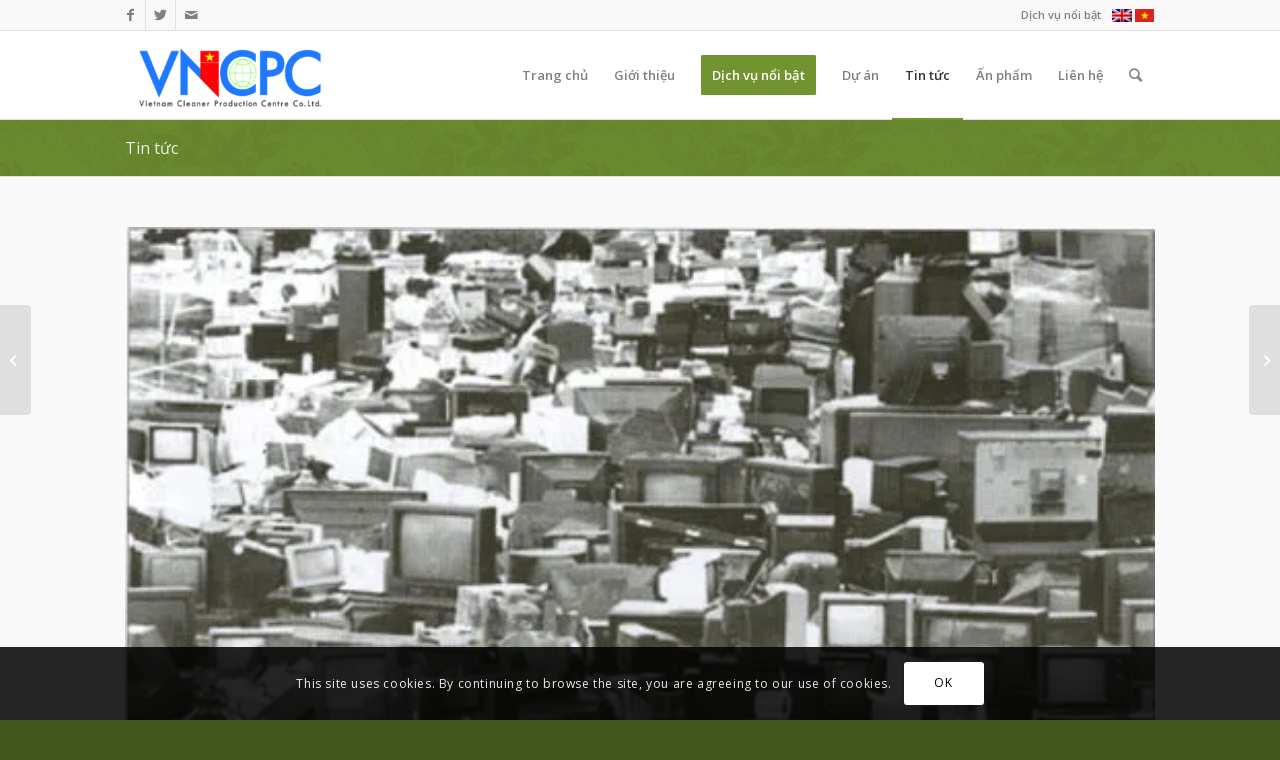

--- FILE ---
content_type: text/html; charset=UTF-8
request_url: https://vncpc.org/unido-voi-mot-so-sang-kien-ve-quan-ly-chat-thai-dien-tu/
body_size: 31571
content:
<!DOCTYPE html>
<html lang="vi-VN" class="html_stretched responsive av-preloader-disabled av-default-lightbox  html_header_top html_logo_left html_main_nav_header html_menu_right html_slim html_header_sticky html_header_shrinking html_header_topbar_active html_mobile_menu_tablet html_header_searchicon html_content_align_center html_header_unstick_top_disabled html_header_stretch_disabled html_av-submenu-hidden html_av-submenu-display-click html_av-overlay-side html_av-overlay-side-classic html_av-submenu-noclone html_entry_id_4363 av-cookies-consent-show-message-bar av-cookies-cookie-consent-enabled av-cookies-can-opt-out av-cookies-user-silent-accept avia-cookie-check-browser-settings av-no-preview html_text_menu_active ">
<head>
<meta charset="UTF-8" />


<!-- mobile setting -->
<meta name="viewport" content="width=device-width, initial-scale=1">

<!-- Scripts/CSS and wp_head hook -->
<meta name='robots' content='index, follow, max-image-preview:large, max-snippet:-1, max-video-preview:-1' />
<link rel="alternate" hreflang="vi" href="https://vncpc.org/unido-voi-mot-so-sang-kien-ve-quan-ly-chat-thai-dien-tu/" />
<link rel="alternate" hreflang="x-default" href="https://vncpc.org/unido-voi-mot-so-sang-kien-ve-quan-ly-chat-thai-dien-tu/" />

				<script type='text/javascript'>

				function avia_cookie_check_sessionStorage()
				{
					//	FF throws error when all cookies blocked !!
					var sessionBlocked = false;
					try
					{
						var test = sessionStorage.getItem( 'aviaCookieRefused' ) != null;
					}
					catch(e)
					{
						sessionBlocked = true;
					}
					
					var aviaCookieRefused = ! sessionBlocked ? sessionStorage.getItem( 'aviaCookieRefused' ) : null;
					
					var html = document.getElementsByTagName('html')[0];

					/**
					 * Set a class to avoid calls to sessionStorage
					 */
					if( sessionBlocked || aviaCookieRefused )
					{
						if( html.className.indexOf('av-cookies-session-refused') < 0 )
						{
							html.className += ' av-cookies-session-refused';
						}
					}
					
					if( sessionBlocked || aviaCookieRefused || document.cookie.match(/aviaCookieConsent/) )
					{
						if( html.className.indexOf('av-cookies-user-silent-accept') >= 0 )
						{
							 html.className = html.className.replace(/\bav-cookies-user-silent-accept\b/g, '');
						}
					}
				}

				avia_cookie_check_sessionStorage();

			</script>
			
	<!-- This site is optimized with the Yoast SEO Premium plugin v21.6 (Yoast SEO v26.7) - https://yoast.com/wordpress/plugins/seo/ -->
	<title>UNIDO với một số sáng kiến về quản lý chất thải điện tử - VNCPC</title>
	<link rel="canonical" href="https://vncpc.org.vn/unido-voi-mot-so-sang-kien-ve-quan-ly-chat-thai-dien-tu/" />
	<meta property="og:locale" content="vi_VN" />
	<meta property="og:type" content="article" />
	<meta property="og:title" content="UNIDO với một số sáng kiến về quản lý chất thải điện tử" />
	<meta property="og:description" content="Trong hai thập kỷ qua, việc quản lý chất thải điện tử đã được đưa vào chương trình nghị sự của nhiều nước phát triển và đang phát triển và trở thành vấn đề quan trọng cần được giải quyết ở quy mô toàn cẩu. Nhiều quốc gia đã hạn chế việc nhập khẩu chất [&hellip;]" />
	<meta property="og:url" content="https://vncpc.org.vn/unido-voi-mot-so-sang-kien-ve-quan-ly-chat-thai-dien-tu/" />
	<meta property="og:site_name" content="VNCPC" />
	<meta property="article:published_time" content="2014-01-20T04:44:51+00:00" />
	<meta property="article:modified_time" content="2014-06-03T04:48:46+00:00" />
	<meta property="og:image" content="https://vncpc.org.vn/wp-content/uploads/2017/02/TCMT-122013-41.webp" />
	<meta property="og:image:width" content="500" />
	<meta property="og:image:height" content="381" />
	<meta property="og:image:type" content="image/jpeg" />
	<meta name="author" content="VNCPC admin" />
	<meta name="twitter:card" content="summary_large_image" />
	<meta name="twitter:label1" content="Written by" />
	<meta name="twitter:data1" content="VNCPC admin" />
	<meta name="twitter:label2" content="Est. reading time" />
	<meta name="twitter:data2" content="14 minutes" />
	<script type="application/ld+json" class="yoast-schema-graph">{"@context":"https://schema.org","@graph":[{"@type":"Article","@id":"https://vncpc.org.vn/unido-voi-mot-so-sang-kien-ve-quan-ly-chat-thai-dien-tu/#article","isPartOf":{"@id":"https://vncpc.org.vn/unido-voi-mot-so-sang-kien-ve-quan-ly-chat-thai-dien-tu/"},"author":{"name":"VNCPC admin","@id":"https://vncpc.org.vn/#/schema/person/1e6b749b5d259f63c5bd8c9d40000710"},"headline":"UNIDO với một số sáng kiến về quản lý chất thải điện tử","datePublished":"2014-01-20T04:44:51+00:00","dateModified":"2014-06-03T04:48:46+00:00","mainEntityOfPage":{"@id":"https://vncpc.org.vn/unido-voi-mot-so-sang-kien-ve-quan-ly-chat-thai-dien-tu/"},"wordCount":2879,"commentCount":0,"image":{"@id":"https://vncpc.org.vn/unido-voi-mot-so-sang-kien-ve-quan-ly-chat-thai-dien-tu/#primaryimage"},"thumbnailUrl":"https://vncpc.org/wp-content/uploads/2017/02/TCMT-122013-41.webp","articleSection":["Tin về sản xuất và tiêu thụ bền vững"],"inLanguage":"vi-VN"},{"@type":"WebPage","@id":"https://vncpc.org.vn/unido-voi-mot-so-sang-kien-ve-quan-ly-chat-thai-dien-tu/","url":"https://vncpc.org.vn/unido-voi-mot-so-sang-kien-ve-quan-ly-chat-thai-dien-tu/","name":"UNIDO với một số sáng kiến về quản lý chất thải điện tử - VNCPC","isPartOf":{"@id":"https://vncpc.org.vn/#website"},"primaryImageOfPage":{"@id":"https://vncpc.org.vn/unido-voi-mot-so-sang-kien-ve-quan-ly-chat-thai-dien-tu/#primaryimage"},"image":{"@id":"https://vncpc.org.vn/unido-voi-mot-so-sang-kien-ve-quan-ly-chat-thai-dien-tu/#primaryimage"},"thumbnailUrl":"https://vncpc.org/wp-content/uploads/2017/02/TCMT-122013-41.webp","datePublished":"2014-01-20T04:44:51+00:00","dateModified":"2014-06-03T04:48:46+00:00","author":{"@id":"https://vncpc.org.vn/#/schema/person/1e6b749b5d259f63c5bd8c9d40000710"},"breadcrumb":{"@id":"https://vncpc.org.vn/unido-voi-mot-so-sang-kien-ve-quan-ly-chat-thai-dien-tu/#breadcrumb"},"inLanguage":"vi-VN","potentialAction":[{"@type":"ReadAction","target":["https://vncpc.org.vn/unido-voi-mot-so-sang-kien-ve-quan-ly-chat-thai-dien-tu/"]}]},{"@type":"ImageObject","inLanguage":"vi-VN","@id":"https://vncpc.org.vn/unido-voi-mot-so-sang-kien-ve-quan-ly-chat-thai-dien-tu/#primaryimage","url":"https://vncpc.org/wp-content/uploads/2017/02/TCMT-122013-41.webp","contentUrl":"https://vncpc.org/wp-content/uploads/2017/02/TCMT-122013-41.webp","width":500,"height":381},{"@type":"BreadcrumbList","@id":"https://vncpc.org.vn/unido-voi-mot-so-sang-kien-ve-quan-ly-chat-thai-dien-tu/#breadcrumb","itemListElement":[{"@type":"ListItem","position":1,"name":"Home","item":"https://vncpc.org.vn/"},{"@type":"ListItem","position":2,"name":"UNIDO với một số sáng kiến về quản lý chất thải điện tử"}]},{"@type":"WebSite","@id":"https://vncpc.org.vn/#website","url":"https://vncpc.org.vn/","name":"VNCPC","description":"Partnerships for sustaintable development","potentialAction":[{"@type":"SearchAction","target":{"@type":"EntryPoint","urlTemplate":"https://vncpc.org.vn/?s={search_term_string}"},"query-input":{"@type":"PropertyValueSpecification","valueRequired":true,"valueName":"search_term_string"}}],"inLanguage":"vi-VN"},{"@type":"Person","@id":"https://vncpc.org.vn/#/schema/person/1e6b749b5d259f63c5bd8c9d40000710","name":"VNCPC admin","image":{"@type":"ImageObject","inLanguage":"vi-VN","@id":"https://vncpc.org.vn/#/schema/person/image/","url":"https://secure.gravatar.com/avatar/8bcc9b54d6103540067f4ae14ffc561b3cc9e6c104c539713f1e1d7515f6306c?s=96&r=g","contentUrl":"https://secure.gravatar.com/avatar/8bcc9b54d6103540067f4ae14ffc561b3cc9e6c104c539713f1e1d7515f6306c?s=96&r=g","caption":"VNCPC admin"},"url":"https://vncpc.org/author/Thuy Nguyen Thi Thu/"}]}</script>
	<!-- / Yoast SEO Premium plugin. -->


<link rel='dns-prefetch' href='//www.googletagmanager.com' />
<link rel="alternate" type="application/rss+xml" title="VNCPC &raquo; Feed" href="https://vncpc.org/feed/" />
<link rel="alternate" title="oEmbed (JSON)" type="application/json+oembed" href="https://vncpc.org/wp-json/oembed/1.0/embed?url=https%3A%2F%2Fvncpc.org%2Funido-voi-mot-so-sang-kien-ve-quan-ly-chat-thai-dien-tu%2F" />
<link rel="alternate" title="oEmbed (XML)" type="text/xml+oembed" href="https://vncpc.org/wp-json/oembed/1.0/embed?url=https%3A%2F%2Fvncpc.org%2Funido-voi-mot-so-sang-kien-ve-quan-ly-chat-thai-dien-tu%2F&#038;format=xml" />
    <style id="vncpc-cls-fix">
    /* CLS Fix: Reserve space for LayerSlider */
    .av-layerslider-area,
    [id^="layerslider_"] {
        aspect-ratio: 1920 / 500;
        min-height: 200px;
        background-color: #f5f5f5;
    }
    
    /* CLS Fix: Reserve space for images without dimensions */
    img:not([width]):not([height]) {
        min-height: 100px;
    }
    
    /* Font display swap for better CLS */
    @font-face {
        font-display: swap !important;
    }
    </style>
    
<!-- google webfont font replacement -->

			<script type='text/javascript'>

				(function() {
					
					/*	check if webfonts are disabled by user setting via cookie - or user must opt in.	*/
					var html = document.getElementsByTagName('html')[0];
					var cookie_check = html.className.indexOf('av-cookies-needs-opt-in') >= 0 || html.className.indexOf('av-cookies-can-opt-out') >= 0;
					var allow_continue = true;
					var silent_accept_cookie = html.className.indexOf('av-cookies-user-silent-accept') >= 0;

					if( cookie_check && ! silent_accept_cookie )
					{
						if( ! document.cookie.match(/aviaCookieConsent/) || html.className.indexOf('av-cookies-session-refused') >= 0 )
						{
							allow_continue = false;
						}
						else
						{
							if( ! document.cookie.match(/aviaPrivacyRefuseCookiesHideBar/) )
							{
								allow_continue = false;
							}
							else if( ! document.cookie.match(/aviaPrivacyEssentialCookiesEnabled/) )
							{
								allow_continue = false;
							}
							else if( document.cookie.match(/aviaPrivacyGoogleWebfontsDisabled/) )
							{
								allow_continue = false;
							}
						}
					}
					
					if( allow_continue )
					{
						var f = document.createElement('link');
					
						f.type 	= 'text/css';
						f.rel 	= 'stylesheet';
						f.href 	= '//fonts.googleapis.com/css?family=Open+Sans:400,600';
						f.id 	= 'avia-google-webfont';

						document.getElementsByTagName('head')[0].appendChild(f);
					}
				})();
			
			</script>
			<style id='wp-img-auto-sizes-contain-inline-css' type='text/css'>
img:is([sizes=auto i],[sizes^="auto," i]){contain-intrinsic-size:3000px 1500px}
/*# sourceURL=wp-img-auto-sizes-contain-inline-css */
</style>

<link rel='stylesheet' id='wpfb-css' href='//vncpc.org/wp-content/plugins/wp-filebase/wp-filebase.css?t=1728011388&#038;ver=0.3.4.24' type='text/css' media='all' />
<link rel='stylesheet' id='avia-grid-css' href='https://vncpc.org/wp-content/themes/enfold/css/grid.css?ver=4.7.5' type='text/css' media='all' />
<link rel='stylesheet' id='avia-base-css' href='https://vncpc.org/wp-content/themes/enfold/css/base.css?ver=4.7.5' type='text/css' media='all' />
<link rel='stylesheet' id='avia-layout-css' href='https://vncpc.org/wp-content/themes/enfold/css/layout.css?ver=4.7.5' type='text/css' media='all' />
<link rel='stylesheet' id='avia-module-audioplayer-css' href='https://vncpc.org/wp-content/themes/enfold/config-templatebuilder/avia-shortcodes/audio-player/audio-player.css?ver=6.9' type='text/css' media='all' />
<link rel='stylesheet' id='avia-module-blog-css' href='https://vncpc.org/wp-content/themes/enfold/config-templatebuilder/avia-shortcodes/blog/blog.css?ver=6.9' type='text/css' media='all' />
<link rel='stylesheet' id='avia-module-postslider-css' href='https://vncpc.org/wp-content/themes/enfold/config-templatebuilder/avia-shortcodes/postslider/postslider.css?ver=6.9' type='text/css' media='all' />
<link rel='stylesheet' id='avia-module-button-css' href='https://vncpc.org/wp-content/themes/enfold/config-templatebuilder/avia-shortcodes/buttons/buttons.css?ver=6.9' type='text/css' media='all' />
<link rel='stylesheet' id='avia-module-buttonrow-css' href='https://vncpc.org/wp-content/themes/enfold/config-templatebuilder/avia-shortcodes/buttonrow/buttonrow.css?ver=6.9' type='text/css' media='all' />
<link rel='stylesheet' id='avia-module-button-fullwidth-css' href='https://vncpc.org/wp-content/themes/enfold/config-templatebuilder/avia-shortcodes/buttons_fullwidth/buttons_fullwidth.css?ver=6.9' type='text/css' media='all' />
<link rel='stylesheet' id='avia-module-catalogue-css' href='https://vncpc.org/wp-content/themes/enfold/config-templatebuilder/avia-shortcodes/catalogue/catalogue.css?ver=6.9' type='text/css' media='all' />
<link rel='stylesheet' id='avia-module-comments-css' href='https://vncpc.org/wp-content/themes/enfold/config-templatebuilder/avia-shortcodes/comments/comments.css?ver=6.9' type='text/css' media='all' />
<link rel='stylesheet' id='avia-module-contact-css' href='https://vncpc.org/wp-content/themes/enfold/config-templatebuilder/avia-shortcodes/contact/contact.css?ver=6.9' type='text/css' media='all' />
<link rel='stylesheet' id='avia-module-slideshow-css' href='https://vncpc.org/wp-content/themes/enfold/config-templatebuilder/avia-shortcodes/slideshow/slideshow.css?ver=6.9' type='text/css' media='all' />
<link rel='stylesheet' id='avia-module-slideshow-contentpartner-css' href='https://vncpc.org/wp-content/themes/enfold/config-templatebuilder/avia-shortcodes/contentslider/contentslider.css?ver=6.9' type='text/css' media='all' />
<link rel='stylesheet' id='avia-module-countdown-css' href='https://vncpc.org/wp-content/themes/enfold/config-templatebuilder/avia-shortcodes/countdown/countdown.css?ver=6.9' type='text/css' media='all' />
<link rel='stylesheet' id='avia-module-gallery-css' href='https://vncpc.org/wp-content/themes/enfold/config-templatebuilder/avia-shortcodes/gallery/gallery.css?ver=6.9' type='text/css' media='all' />
<link rel='stylesheet' id='avia-module-gallery-hor-css' href='https://vncpc.org/wp-content/themes/enfold/config-templatebuilder/avia-shortcodes/gallery_horizontal/gallery_horizontal.css?ver=6.9' type='text/css' media='all' />
<link rel='stylesheet' id='avia-module-maps-css' href='https://vncpc.org/wp-content/themes/enfold/config-templatebuilder/avia-shortcodes/google_maps/google_maps.css?ver=6.9' type='text/css' media='all' />
<link rel='stylesheet' id='avia-module-gridrow-css' href='https://vncpc.org/wp-content/themes/enfold/config-templatebuilder/avia-shortcodes/grid_row/grid_row.css?ver=6.9' type='text/css' media='all' />
<link rel='stylesheet' id='avia-module-heading-css' href='https://vncpc.org/wp-content/themes/enfold/config-templatebuilder/avia-shortcodes/heading/heading.css?ver=6.9' type='text/css' media='all' />
<link rel='stylesheet' id='avia-module-rotator-css' href='https://vncpc.org/wp-content/themes/enfold/config-templatebuilder/avia-shortcodes/headline_rotator/headline_rotator.css?ver=6.9' type='text/css' media='all' />
<link rel='stylesheet' id='avia-module-hr-css' href='https://vncpc.org/wp-content/themes/enfold/config-templatebuilder/avia-shortcodes/hr/hr.css?ver=6.9' type='text/css' media='all' />
<link rel='stylesheet' id='avia-module-icon-css' href='https://vncpc.org/wp-content/themes/enfold/config-templatebuilder/avia-shortcodes/icon/icon.css?ver=6.9' type='text/css' media='all' />
<link rel='stylesheet' id='avia-module-iconbox-css' href='https://vncpc.org/wp-content/themes/enfold/config-templatebuilder/avia-shortcodes/iconbox/iconbox.css?ver=6.9' type='text/css' media='all' />
<link rel='stylesheet' id='avia-module-icongrid-css' href='https://vncpc.org/wp-content/themes/enfold/config-templatebuilder/avia-shortcodes/icongrid/icongrid.css?ver=6.9' type='text/css' media='all' />
<link rel='stylesheet' id='avia-module-iconlist-css' href='https://vncpc.org/wp-content/themes/enfold/config-templatebuilder/avia-shortcodes/iconlist/iconlist.css?ver=6.9' type='text/css' media='all' />
<link rel='stylesheet' id='avia-module-image-css' href='https://vncpc.org/wp-content/themes/enfold/config-templatebuilder/avia-shortcodes/image/image.css?ver=6.9' type='text/css' media='all' />
<link rel='stylesheet' id='avia-module-hotspot-css' href='https://vncpc.org/wp-content/themes/enfold/config-templatebuilder/avia-shortcodes/image_hotspots/image_hotspots.css?ver=6.9' type='text/css' media='all' />
<link rel='stylesheet' id='avia-module-magazine-css' href='https://vncpc.org/wp-content/themes/enfold/config-templatebuilder/avia-shortcodes/magazine/magazine.css?ver=6.9' type='text/css' media='all' />
<link rel='stylesheet' id='avia-module-masonry-css' href='https://vncpc.org/wp-content/themes/enfold/config-templatebuilder/avia-shortcodes/masonry_entries/masonry_entries.css?ver=6.9' type='text/css' media='all' />
<link rel='stylesheet' id='avia-siteloader-css' href='https://vncpc.org/wp-content/themes/enfold/css/avia-snippet-site-preloader.css?ver=6.9' type='text/css' media='all' />
<link rel='stylesheet' id='avia-module-menu-css' href='https://vncpc.org/wp-content/themes/enfold/config-templatebuilder/avia-shortcodes/menu/menu.css?ver=6.9' type='text/css' media='all' />
<link rel='stylesheet' id='avia-modfule-notification-css' href='https://vncpc.org/wp-content/themes/enfold/config-templatebuilder/avia-shortcodes/notification/notification.css?ver=6.9' type='text/css' media='all' />
<link rel='stylesheet' id='avia-module-numbers-css' href='https://vncpc.org/wp-content/themes/enfold/config-templatebuilder/avia-shortcodes/numbers/numbers.css?ver=6.9' type='text/css' media='all' />
<link rel='stylesheet' id='avia-module-portfolio-css' href='https://vncpc.org/wp-content/themes/enfold/config-templatebuilder/avia-shortcodes/portfolio/portfolio.css?ver=6.9' type='text/css' media='all' />
<link rel='stylesheet' id='avia-module-progress-bar-css' href='https://vncpc.org/wp-content/themes/enfold/config-templatebuilder/avia-shortcodes/progressbar/progressbar.css?ver=6.9' type='text/css' media='all' />
<link rel='stylesheet' id='avia-module-promobox-css' href='https://vncpc.org/wp-content/themes/enfold/config-templatebuilder/avia-shortcodes/promobox/promobox.css?ver=6.9' type='text/css' media='all' />
<link rel='stylesheet' id='avia-sc-search-css' href='https://vncpc.org/wp-content/themes/enfold/config-templatebuilder/avia-shortcodes/search/search.css?ver=6.9' type='text/css' media='all' />
<link rel='stylesheet' id='avia-module-slideshow-accordion-css' href='https://vncpc.org/wp-content/themes/enfold/config-templatebuilder/avia-shortcodes/slideshow_accordion/slideshow_accordion.css?ver=6.9' type='text/css' media='all' />
<link rel='stylesheet' id='avia-module-slideshow-feature-image-css' href='https://vncpc.org/wp-content/themes/enfold/config-templatebuilder/avia-shortcodes/slideshow_feature_image/slideshow_feature_image.css?ver=6.9' type='text/css' media='all' />
<link rel='stylesheet' id='avia-module-slideshow-fullsize-css' href='https://vncpc.org/wp-content/themes/enfold/config-templatebuilder/avia-shortcodes/slideshow_fullsize/slideshow_fullsize.css?ver=6.9' type='text/css' media='all' />
<link rel='stylesheet' id='avia-module-slideshow-fullscreen-css' href='https://vncpc.org/wp-content/themes/enfold/config-templatebuilder/avia-shortcodes/slideshow_fullscreen/slideshow_fullscreen.css?ver=6.9' type='text/css' media='all' />
<link rel='stylesheet' id='avia-module-slideshow-ls-css' href='https://vncpc.org/wp-content/themes/enfold/config-templatebuilder/avia-shortcodes/slideshow_layerslider/slideshow_layerslider.css?ver=6.9' type='text/css' media='all' />
<link rel='stylesheet' id='avia-module-social-css' href='https://vncpc.org/wp-content/themes/enfold/config-templatebuilder/avia-shortcodes/social_share/social_share.css?ver=6.9' type='text/css' media='all' />
<link rel='stylesheet' id='avia-module-tabsection-css' href='https://vncpc.org/wp-content/themes/enfold/config-templatebuilder/avia-shortcodes/tab_section/tab_section.css?ver=6.9' type='text/css' media='all' />
<link rel='stylesheet' id='avia-module-table-css' href='https://vncpc.org/wp-content/themes/enfold/config-templatebuilder/avia-shortcodes/table/table.css?ver=6.9' type='text/css' media='all' />
<link rel='stylesheet' id='avia-module-tabs-css' href='https://vncpc.org/wp-content/themes/enfold/config-templatebuilder/avia-shortcodes/tabs/tabs.css?ver=6.9' type='text/css' media='all' />
<link rel='stylesheet' id='avia-module-team-css' href='https://vncpc.org/wp-content/themes/enfold/config-templatebuilder/avia-shortcodes/team/team.css?ver=6.9' type='text/css' media='all' />
<link rel='stylesheet' id='avia-module-testimonials-css' href='https://vncpc.org/wp-content/themes/enfold/config-templatebuilder/avia-shortcodes/testimonials/testimonials.css?ver=6.9' type='text/css' media='all' />
<link rel='stylesheet' id='avia-module-timeline-css' href='https://vncpc.org/wp-content/themes/enfold/config-templatebuilder/avia-shortcodes/timeline/timeline.css?ver=6.9' type='text/css' media='all' />
<link rel='stylesheet' id='avia-module-toggles-css' href='https://vncpc.org/wp-content/themes/enfold/config-templatebuilder/avia-shortcodes/toggles/toggles.css?ver=6.9' type='text/css' media='all' />
<link rel='stylesheet' id='avia-module-video-css' href='https://vncpc.org/wp-content/themes/enfold/config-templatebuilder/avia-shortcodes/video/video.css?ver=6.9' type='text/css' media='all' />
<style id='wp-emoji-styles-inline-css' type='text/css'>

	img.wp-smiley, img.emoji {
		display: inline !important;
		border: none !important;
		box-shadow: none !important;
		height: 1em !important;
		width: 1em !important;
		margin: 0 0.07em !important;
		vertical-align: -0.1em !important;
		background: none !important;
		padding: 0 !important;
	}
/*# sourceURL=wp-emoji-styles-inline-css */
</style>
<link rel='stylesheet' id='wp-block-library-css' href='https://vncpc.org/wp-includes/css/dist/block-library/style.min.css?ver=6.9' type='text/css' media='all' />
<style id='global-styles-inline-css' type='text/css'>
:root{--wp--preset--aspect-ratio--square: 1;--wp--preset--aspect-ratio--4-3: 4/3;--wp--preset--aspect-ratio--3-4: 3/4;--wp--preset--aspect-ratio--3-2: 3/2;--wp--preset--aspect-ratio--2-3: 2/3;--wp--preset--aspect-ratio--16-9: 16/9;--wp--preset--aspect-ratio--9-16: 9/16;--wp--preset--color--black: #000000;--wp--preset--color--cyan-bluish-gray: #abb8c3;--wp--preset--color--white: #ffffff;--wp--preset--color--pale-pink: #f78da7;--wp--preset--color--vivid-red: #cf2e2e;--wp--preset--color--luminous-vivid-orange: #ff6900;--wp--preset--color--luminous-vivid-amber: #fcb900;--wp--preset--color--light-green-cyan: #7bdcb5;--wp--preset--color--vivid-green-cyan: #00d084;--wp--preset--color--pale-cyan-blue: #8ed1fc;--wp--preset--color--vivid-cyan-blue: #0693e3;--wp--preset--color--vivid-purple: #9b51e0;--wp--preset--gradient--vivid-cyan-blue-to-vivid-purple: linear-gradient(135deg,rgb(6,147,227) 0%,rgb(155,81,224) 100%);--wp--preset--gradient--light-green-cyan-to-vivid-green-cyan: linear-gradient(135deg,rgb(122,220,180) 0%,rgb(0,208,130) 100%);--wp--preset--gradient--luminous-vivid-amber-to-luminous-vivid-orange: linear-gradient(135deg,rgb(252,185,0) 0%,rgb(255,105,0) 100%);--wp--preset--gradient--luminous-vivid-orange-to-vivid-red: linear-gradient(135deg,rgb(255,105,0) 0%,rgb(207,46,46) 100%);--wp--preset--gradient--very-light-gray-to-cyan-bluish-gray: linear-gradient(135deg,rgb(238,238,238) 0%,rgb(169,184,195) 100%);--wp--preset--gradient--cool-to-warm-spectrum: linear-gradient(135deg,rgb(74,234,220) 0%,rgb(151,120,209) 20%,rgb(207,42,186) 40%,rgb(238,44,130) 60%,rgb(251,105,98) 80%,rgb(254,248,76) 100%);--wp--preset--gradient--blush-light-purple: linear-gradient(135deg,rgb(255,206,236) 0%,rgb(152,150,240) 100%);--wp--preset--gradient--blush-bordeaux: linear-gradient(135deg,rgb(254,205,165) 0%,rgb(254,45,45) 50%,rgb(107,0,62) 100%);--wp--preset--gradient--luminous-dusk: linear-gradient(135deg,rgb(255,203,112) 0%,rgb(199,81,192) 50%,rgb(65,88,208) 100%);--wp--preset--gradient--pale-ocean: linear-gradient(135deg,rgb(255,245,203) 0%,rgb(182,227,212) 50%,rgb(51,167,181) 100%);--wp--preset--gradient--electric-grass: linear-gradient(135deg,rgb(202,248,128) 0%,rgb(113,206,126) 100%);--wp--preset--gradient--midnight: linear-gradient(135deg,rgb(2,3,129) 0%,rgb(40,116,252) 100%);--wp--preset--font-size--small: 13px;--wp--preset--font-size--medium: 20px;--wp--preset--font-size--large: 36px;--wp--preset--font-size--x-large: 42px;--wp--preset--spacing--20: 0.44rem;--wp--preset--spacing--30: 0.67rem;--wp--preset--spacing--40: 1rem;--wp--preset--spacing--50: 1.5rem;--wp--preset--spacing--60: 2.25rem;--wp--preset--spacing--70: 3.38rem;--wp--preset--spacing--80: 5.06rem;--wp--preset--shadow--natural: 6px 6px 9px rgba(0, 0, 0, 0.2);--wp--preset--shadow--deep: 12px 12px 50px rgba(0, 0, 0, 0.4);--wp--preset--shadow--sharp: 6px 6px 0px rgba(0, 0, 0, 0.2);--wp--preset--shadow--outlined: 6px 6px 0px -3px rgb(255, 255, 255), 6px 6px rgb(0, 0, 0);--wp--preset--shadow--crisp: 6px 6px 0px rgb(0, 0, 0);}:where(.is-layout-flex){gap: 0.5em;}:where(.is-layout-grid){gap: 0.5em;}body .is-layout-flex{display: flex;}.is-layout-flex{flex-wrap: wrap;align-items: center;}.is-layout-flex > :is(*, div){margin: 0;}body .is-layout-grid{display: grid;}.is-layout-grid > :is(*, div){margin: 0;}:where(.wp-block-columns.is-layout-flex){gap: 2em;}:where(.wp-block-columns.is-layout-grid){gap: 2em;}:where(.wp-block-post-template.is-layout-flex){gap: 1.25em;}:where(.wp-block-post-template.is-layout-grid){gap: 1.25em;}.has-black-color{color: var(--wp--preset--color--black) !important;}.has-cyan-bluish-gray-color{color: var(--wp--preset--color--cyan-bluish-gray) !important;}.has-white-color{color: var(--wp--preset--color--white) !important;}.has-pale-pink-color{color: var(--wp--preset--color--pale-pink) !important;}.has-vivid-red-color{color: var(--wp--preset--color--vivid-red) !important;}.has-luminous-vivid-orange-color{color: var(--wp--preset--color--luminous-vivid-orange) !important;}.has-luminous-vivid-amber-color{color: var(--wp--preset--color--luminous-vivid-amber) !important;}.has-light-green-cyan-color{color: var(--wp--preset--color--light-green-cyan) !important;}.has-vivid-green-cyan-color{color: var(--wp--preset--color--vivid-green-cyan) !important;}.has-pale-cyan-blue-color{color: var(--wp--preset--color--pale-cyan-blue) !important;}.has-vivid-cyan-blue-color{color: var(--wp--preset--color--vivid-cyan-blue) !important;}.has-vivid-purple-color{color: var(--wp--preset--color--vivid-purple) !important;}.has-black-background-color{background-color: var(--wp--preset--color--black) !important;}.has-cyan-bluish-gray-background-color{background-color: var(--wp--preset--color--cyan-bluish-gray) !important;}.has-white-background-color{background-color: var(--wp--preset--color--white) !important;}.has-pale-pink-background-color{background-color: var(--wp--preset--color--pale-pink) !important;}.has-vivid-red-background-color{background-color: var(--wp--preset--color--vivid-red) !important;}.has-luminous-vivid-orange-background-color{background-color: var(--wp--preset--color--luminous-vivid-orange) !important;}.has-luminous-vivid-amber-background-color{background-color: var(--wp--preset--color--luminous-vivid-amber) !important;}.has-light-green-cyan-background-color{background-color: var(--wp--preset--color--light-green-cyan) !important;}.has-vivid-green-cyan-background-color{background-color: var(--wp--preset--color--vivid-green-cyan) !important;}.has-pale-cyan-blue-background-color{background-color: var(--wp--preset--color--pale-cyan-blue) !important;}.has-vivid-cyan-blue-background-color{background-color: var(--wp--preset--color--vivid-cyan-blue) !important;}.has-vivid-purple-background-color{background-color: var(--wp--preset--color--vivid-purple) !important;}.has-black-border-color{border-color: var(--wp--preset--color--black) !important;}.has-cyan-bluish-gray-border-color{border-color: var(--wp--preset--color--cyan-bluish-gray) !important;}.has-white-border-color{border-color: var(--wp--preset--color--white) !important;}.has-pale-pink-border-color{border-color: var(--wp--preset--color--pale-pink) !important;}.has-vivid-red-border-color{border-color: var(--wp--preset--color--vivid-red) !important;}.has-luminous-vivid-orange-border-color{border-color: var(--wp--preset--color--luminous-vivid-orange) !important;}.has-luminous-vivid-amber-border-color{border-color: var(--wp--preset--color--luminous-vivid-amber) !important;}.has-light-green-cyan-border-color{border-color: var(--wp--preset--color--light-green-cyan) !important;}.has-vivid-green-cyan-border-color{border-color: var(--wp--preset--color--vivid-green-cyan) !important;}.has-pale-cyan-blue-border-color{border-color: var(--wp--preset--color--pale-cyan-blue) !important;}.has-vivid-cyan-blue-border-color{border-color: var(--wp--preset--color--vivid-cyan-blue) !important;}.has-vivid-purple-border-color{border-color: var(--wp--preset--color--vivid-purple) !important;}.has-vivid-cyan-blue-to-vivid-purple-gradient-background{background: var(--wp--preset--gradient--vivid-cyan-blue-to-vivid-purple) !important;}.has-light-green-cyan-to-vivid-green-cyan-gradient-background{background: var(--wp--preset--gradient--light-green-cyan-to-vivid-green-cyan) !important;}.has-luminous-vivid-amber-to-luminous-vivid-orange-gradient-background{background: var(--wp--preset--gradient--luminous-vivid-amber-to-luminous-vivid-orange) !important;}.has-luminous-vivid-orange-to-vivid-red-gradient-background{background: var(--wp--preset--gradient--luminous-vivid-orange-to-vivid-red) !important;}.has-very-light-gray-to-cyan-bluish-gray-gradient-background{background: var(--wp--preset--gradient--very-light-gray-to-cyan-bluish-gray) !important;}.has-cool-to-warm-spectrum-gradient-background{background: var(--wp--preset--gradient--cool-to-warm-spectrum) !important;}.has-blush-light-purple-gradient-background{background: var(--wp--preset--gradient--blush-light-purple) !important;}.has-blush-bordeaux-gradient-background{background: var(--wp--preset--gradient--blush-bordeaux) !important;}.has-luminous-dusk-gradient-background{background: var(--wp--preset--gradient--luminous-dusk) !important;}.has-pale-ocean-gradient-background{background: var(--wp--preset--gradient--pale-ocean) !important;}.has-electric-grass-gradient-background{background: var(--wp--preset--gradient--electric-grass) !important;}.has-midnight-gradient-background{background: var(--wp--preset--gradient--midnight) !important;}.has-small-font-size{font-size: var(--wp--preset--font-size--small) !important;}.has-medium-font-size{font-size: var(--wp--preset--font-size--medium) !important;}.has-large-font-size{font-size: var(--wp--preset--font-size--large) !important;}.has-x-large-font-size{font-size: var(--wp--preset--font-size--x-large) !important;}
/*# sourceURL=global-styles-inline-css */
</style>

<style id='classic-theme-styles-inline-css' type='text/css'>
/*! This file is auto-generated */
.wp-block-button__link{color:#fff;background-color:#32373c;border-radius:9999px;box-shadow:none;text-decoration:none;padding:calc(.667em + 2px) calc(1.333em + 2px);font-size:1.125em}.wp-block-file__button{background:#32373c;color:#fff;text-decoration:none}
/*# sourceURL=/wp-includes/css/classic-themes.min.css */
</style>
<style id='dominant-color-styles-inline-css' type='text/css'>
img[data-dominant-color]:not(.has-transparency) { background-color: var(--dominant-color); }
/*# sourceURL=dominant-color-styles-inline-css */
</style>
<link rel='stylesheet' id='widgetopts-styles-css' href='https://vncpc.org/wp-content/plugins/widget-options/assets/css/widget-options.css?ver=4.1.3' type='text/css' media='all' />
<link rel='stylesheet' id='wpml-legacy-horizontal-list-0-css' href='https://vncpc.org/wp-content/plugins/sitepress-multilingual-cms/templates/language-switchers/legacy-list-horizontal/style.min.css?ver=1' type='text/css' media='all' />
<style id='wpml-legacy-horizontal-list-0-inline-css' type='text/css'>
.wpml-ls-statics-shortcode_actions, .wpml-ls-statics-shortcode_actions .wpml-ls-sub-menu, .wpml-ls-statics-shortcode_actions a {border-color:#cdcdcd;}.wpml-ls-statics-shortcode_actions a, .wpml-ls-statics-shortcode_actions .wpml-ls-sub-menu a, .wpml-ls-statics-shortcode_actions .wpml-ls-sub-menu a:link, .wpml-ls-statics-shortcode_actions li:not(.wpml-ls-current-language) .wpml-ls-link, .wpml-ls-statics-shortcode_actions li:not(.wpml-ls-current-language) .wpml-ls-link:link {color:#444444;background-color:#ffffff;}.wpml-ls-statics-shortcode_actions .wpml-ls-sub-menu a:hover,.wpml-ls-statics-shortcode_actions .wpml-ls-sub-menu a:focus, .wpml-ls-statics-shortcode_actions .wpml-ls-sub-menu a:link:hover, .wpml-ls-statics-shortcode_actions .wpml-ls-sub-menu a:link:focus {color:#000000;background-color:#eeeeee;}.wpml-ls-statics-shortcode_actions .wpml-ls-current-language > a {color:#444444;background-color:#ffffff;}.wpml-ls-statics-shortcode_actions .wpml-ls-current-language:hover>a, .wpml-ls-statics-shortcode_actions .wpml-ls-current-language>a:focus {color:#000000;background-color:#eeeeee;}
/*# sourceURL=wpml-legacy-horizontal-list-0-inline-css */
</style>
<link rel='stylesheet' id='avia-wpml-css' href='https://vncpc.org/wp-content/themes/enfold/config-wpml/wpml-mod.css?ver=4.7.5' type='text/css' media='all' />
<link rel='stylesheet' id='avia-scs-css' href='https://vncpc.org/wp-content/themes/enfold/css/shortcodes.css?ver=4.7.5' type='text/css' media='all' />
<link rel='stylesheet' id='avia-popup-css-css' href='https://vncpc.org/wp-content/themes/enfold/js/aviapopup/magnific-popup.css?ver=4.7.5' type='text/css' media='screen' />
<link rel='stylesheet' id='avia-lightbox-css' href='https://vncpc.org/wp-content/themes/enfold/css/avia-snippet-lightbox.css?ver=4.7.5' type='text/css' media='screen' />
<link rel='stylesheet' id='avia-widget-css-css' href='https://vncpc.org/wp-content/themes/enfold/css/avia-snippet-widget.css?ver=4.7.5' type='text/css' media='screen' />
<link rel='stylesheet' id='avia-dynamic-css' href='https://vncpc.org/wp-content/uploads/dynamic_avia/enfold.css?ver=6969ea1d6db2d' type='text/css' media='all' />
<link rel='stylesheet' id='avia-custom-css' href='https://vncpc.org/wp-content/themes/enfold/css/custom.css?ver=4.7.5' type='text/css' media='all' />
<link rel='stylesheet' id='chaty-front-css-css' href='https://vncpc.org/wp-content/plugins/chaty/css/chaty-front.min.css?ver=3.5.11755833678' type='text/css' media='all' />
<link rel='stylesheet' id='avia-cookie-css-css' href='https://vncpc.org/wp-content/themes/enfold/css/avia-snippet-cookieconsent.css?ver=4.7.5' type='text/css' media='screen' />
<script type="text/javascript" id="web-worker-offloading-js-before">
/* <![CDATA[ */
window.partytown = {...(window.partytown || {}), ...{"lib":"\/wp-content\/plugins\/web-worker-offloading\/build\/","globalFns":["gtag","wp_has_consent"],"forward":["dataLayer.push","gtag"],"mainWindowAccessors":["_googlesitekitConsentCategoryMap","_googlesitekitConsents","wp_consent_type","wp_fallback_consent_type","wp_has_consent","waitfor_consent_hook"]}};
//# sourceURL=web-worker-offloading-js-before
/* ]]> */
</script>
<script type="text/javascript" id="web-worker-offloading-js-after">
/* <![CDATA[ */
/* Partytown 0.10.2-dev1727590485751 - MIT builder.io */
const t={preserveBehavior:!1},e=e=>{if("string"==typeof e)return[e,t];const[n,r=t]=e;return[n,{...t,...r}]},n=Object.freeze((()=>{const t=new Set;let e=[];do{Object.getOwnPropertyNames(e).forEach((n=>{"function"==typeof e[n]&&t.add(n)}))}while((e=Object.getPrototypeOf(e))!==Object.prototype);return Array.from(t)})());!function(t,r,o,i,a,s,c,d,l,p,u=t,f){function h(){f||(f=1,"/"==(c=(s.lib||"/~partytown/")+(s.debug?"debug/":""))[0]&&(l=r.querySelectorAll('script[type="text/partytown"]'),i!=t?i.dispatchEvent(new CustomEvent("pt1",{detail:t})):(d=setTimeout(v,999999999),r.addEventListener("pt0",w),a?y(1):o.serviceWorker?o.serviceWorker.register(c+(s.swPath||"partytown-sw.js"),{scope:c}).then((function(t){t.active?y():t.installing&&t.installing.addEventListener("statechange",(function(t){"activated"==t.target.state&&y()}))}),console.error):v())))}function y(e){p=r.createElement(e?"script":"iframe"),t._pttab=Date.now(),e||(p.style.display="block",p.style.width="0",p.style.height="0",p.style.border="0",p.style.visibility="hidden",p.setAttribute("aria-hidden",!0)),p.src=c+"partytown-"+(e?"atomics.js?v=0.10.2-dev1727590485751":"sandbox-sw.html?"+t._pttab),r.querySelector(s.sandboxParent||"body").appendChild(p)}function v(n,o){for(w(),i==t&&(s.forward||[]).map((function(n){const[r]=e(n);delete t[r.split(".")[0]]})),n=0;n<l.length;n++)(o=r.createElement("script")).innerHTML=l[n].innerHTML,o.nonce=s.nonce,r.head.appendChild(o);p&&p.parentNode.removeChild(p)}function w(){clearTimeout(d)}s=t.partytown||{},i==t&&(s.forward||[]).map((function(r){const[o,{preserveBehavior:i}]=e(r);u=t,o.split(".").map((function(e,r,o){var a;u=u[o[r]]=r+1<o.length?u[o[r]]||(a=o[r+1],n.includes(a)?[]:{}):(()=>{let e=null;if(i){const{methodOrProperty:n,thisObject:r}=((t,e)=>{let n=t;for(let t=0;t<e.length-1;t+=1)n=n[e[t]];return{thisObject:n,methodOrProperty:e.length>0?n[e[e.length-1]]:void 0}})(t,o);"function"==typeof n&&(e=(...t)=>n.apply(r,...t))}return function(){let n;return e&&(n=e(arguments)),(t._ptf=t._ptf||[]).push(o,arguments),n}})()}))})),"complete"==r.readyState?h():(t.addEventListener("DOMContentLoaded",h),t.addEventListener("load",h))}(window,document,navigator,top,window.crossOriginIsolated);
//# sourceURL=web-worker-offloading-js-after
/* ]]> */
</script>
<script type="text/javascript" src="https://vncpc.org/wp-includes/js/jquery/jquery.min.js?ver=3.7.1" id="jquery-core-js"></script>
<script type="text/javascript" src="https://vncpc.org/wp-includes/js/jquery/jquery-migrate.min.js?ver=3.4.1" id="jquery-migrate-js"></script>
<script type="text/javascript" defer src="https://vncpc.org/wp-content/themes/enfold/config-wpml/wpml-mod.js?ver=4.7.5" id="avia-wpml-script-js"></script>
<script type="text/javascript" defer src="https://vncpc.org/wp-content/themes/enfold/js/avia-compat.js?ver=4.7.5" id="avia-compat-js"></script>

<!-- Google tag (gtag.js) snippet added by Site Kit -->
<!-- Google Analytics snippet added by Site Kit -->
<script type="text/partytown" defer src="https://www.googletagmanager.com/gtag/js?id=GT-K558C6X6" id="google_gtagjs-js" async></script>
<script type="text/partytown" id="google_gtagjs-js-after">
/* <![CDATA[ */
window.dataLayer = window.dataLayer || [];function gtag(){dataLayer.push(arguments);}
gtag("set","linker",{"domains":["vncpc.org"]});
gtag("js", new Date());
gtag("set", "developer_id.dZTNiMT", true);
gtag("config", "GT-K558C6X6");
 window._googlesitekit = window._googlesitekit || {}; window._googlesitekit.throttledEvents = []; window._googlesitekit.gtagEvent = (name, data) => { var key = JSON.stringify( { name, data } ); if ( !! window._googlesitekit.throttledEvents[ key ] ) { return; } window._googlesitekit.throttledEvents[ key ] = true; setTimeout( () => { delete window._googlesitekit.throttledEvents[ key ]; }, 5 ); gtag( "event", name, { ...data, event_source: "site-kit" } ); }; 
//# sourceURL=google_gtagjs-js-after
/* ]]> */
</script>
<link rel="https://api.w.org/" href="https://vncpc.org/wp-json/" /><link rel="alternate" title="JSON" type="application/json" href="https://vncpc.org/wp-json/wp/v2/posts/4363" /><link rel="EditURI" type="application/rsd+xml" title="RSD" href="https://vncpc.org/xmlrpc.php?rsd" />
<meta name="generator" content="WordPress 6.9" />
<link rel='shortlink' href='https://vncpc.org/?p=4363' />
<meta name="generator" content="WPML ver:4.8.6 stt:1,57;" />
<meta name="generator" content="auto-sizes 1.7.0">
<meta name="generator" content="dominant-color-images 1.2.0">
<meta name="generator" content="Site Kit by Google 1.168.0" /><meta name="generator" content="performance-lab 4.0.1; plugins: auto-sizes, dominant-color-images, performant-translations, speculation-rules, web-worker-offloading, webp-uploads">
<meta name="generator" content="performant-translations 1.2.0">
<meta name="generator" content="web-worker-offloading 0.2.0">
<meta name="generator" content="webp-uploads 2.6.1">
<link rel="profile" href="http://gmpg.org/xfn/11" />
<link rel="alternate" type="application/rss+xml" title="VNCPC RSS2 Feed" href="https://vncpc.org/feed/" />
<link rel="pingback" href="https://vncpc.org/xmlrpc.php" />
<!--[if lt IE 9]><script src="https://vncpc.org/wp-content/themes/enfold/js/html5shiv.js"></script><![endif]-->
<link rel="icon" href="https://vncpc.org/wp-content/uploads/2016/10/favicon-cpc1-png.webp" type="image/x-icon">
<meta name="generator" content="speculation-rules 1.6.0">
		<style type="text/css" id="wp-custom-css">
			li.language_vi.avia_current_lang {
    zoom: 15%;
}
li.language_en {
    zoom: 15%;
}

li.language_en.avia_current_lang {
    zoom: 15%;
}

li.language_vi {
    zoom: 15%;
}		</style>
		<style type='text/css'>
@font-face {font-family: 'entypo-fontello'; font-weight: normal; font-style: normal; font-display: auto;
src: url('https://vncpc.org/wp-content/themes/enfold/config-templatebuilder/avia-template-builder/assets/fonts/entypo-fontello.eot');
src: url('https://vncpc.org/wp-content/themes/enfold/config-templatebuilder/avia-template-builder/assets/fonts/entypo-fontello.eot?#iefix') format('embedded-opentype'), 
url('https://vncpc.org/wp-content/themes/enfold/config-templatebuilder/avia-template-builder/assets/fonts/entypo-fontello.woff') format('woff'),
url('https://vncpc.org/wp-content/themes/enfold/config-templatebuilder/avia-template-builder/assets/fonts/entypo-fontello.woff2') format('woff2'),
url('https://vncpc.org/wp-content/themes/enfold/config-templatebuilder/avia-template-builder/assets/fonts/entypo-fontello.ttf') format('truetype'), 
url('https://vncpc.org/wp-content/themes/enfold/config-templatebuilder/avia-template-builder/assets/fonts/entypo-fontello.svg#entypo-fontello') format('svg');
} #top .avia-font-entypo-fontello, body .avia-font-entypo-fontello, html body [data-av_iconfont='entypo-fontello']:before{ font-family: 'entypo-fontello'; }
</style>

<!--
Debugging Info for Theme support: 

Theme: Enfold
Version: 4.7.5
Installed: enfold
AviaFramework Version: 5.0
AviaBuilder Version: 4.7.1.1
aviaElementManager Version: 1.0.1
ML:256-PU:16-PLA:28
WP:6.9
Compress: CSS:disabled - JS:disabled
Updates: enabled - deprecated Envato API - register Envato Token
PLAu:27
-->
</head>




<body id="top" class="wp-singular post-template-default single single-post postid-4363 single-format-standard wp-theme-enfold  rtl_columns stretched open_sans av-recaptcha-enabled av-google-badge-hide" itemscope="itemscope" itemtype="https://schema.org/WebPage" >

	
	<div id='wrap_all'>

	
<header id='header' class='all_colors header_color light_bg_color  av_header_top av_logo_left av_main_nav_header av_menu_right av_slim av_header_sticky av_header_shrinking av_header_stretch_disabled av_mobile_menu_tablet av_header_searchicon av_header_unstick_top_disabled av_bottom_nav_disabled  av_header_border_disabled'  role="banner" itemscope="itemscope" itemtype="https://schema.org/WPHeader" >

		<div id='header_meta' class='container_wrap container_wrap_meta  av_icon_active_left av_extra_header_active av_secondary_right av_entry_id_4363'>
		
			      <div class='container'>
			      <ul class='noLightbox social_bookmarks icon_count_3'><li class='social_bookmarks_facebook av-social-link-facebook social_icon_1'><a target="_blank" aria-label="Link to Facebook" href='https://www.facebook.com/pages/VNCPC-Ltd/389502534896' aria-hidden='false' data-av_icon='' data-av_iconfont='entypo-fontello' title='Facebook' rel="noopener"><span class='avia_hidden_link_text'>Facebook</span></a></li><li class='social_bookmarks_twitter av-social-link-twitter social_icon_2'><a target="_blank" aria-label="Link to Twitter" href='https://twitter.com/vncpc/' aria-hidden='false' data-av_icon='' data-av_iconfont='entypo-fontello' title='Twitter' rel="noopener"><span class='avia_hidden_link_text'>Twitter</span></a></li><li class='social_bookmarks_mail av-social-link-mail social_icon_3'><a aria-label="Link to Mail" href="/cdn-cgi/l/email-protection#097f676a796a497f676a796a27667b6e" aria-hidden='false' data-av_icon='' data-av_iconfont='entypo-fontello' title='Mail'><span class='avia_hidden_link_text'>Mail</span></a></li></ul><nav class='sub_menu'  role="navigation" itemscope="itemscope" itemtype="https://schema.org/SiteNavigationElement" ><ul id="avia2-menu" class="menu"><li id="menu-item-17490" class="menu-item menu-item-type-post_type menu-item-object-page menu-item-17490"><a href="https://vncpc.org/dich-vu-noi-bat/">Dịch vụ nổi bật</a></li>
</ul><ul class='avia_wpml_language_switch avia_wpml_language_switch_extra'><li class='language_en '><a href='https://vncpc.org/en/'>	<span class='language_flag'><img title='English' src='https://vncpc.org/wp-content/plugins/sitepress-multilingual-cms/res/flags/en.png' alt='English' /></span>	<span class='language_native'>English</span>	<span class='language_translated'>English</span>	<span class='language_code'>en</span></a></li><li class='language_vi avia_current_lang'><a href='https://vncpc.org/unido-voi-mot-so-sang-kien-ve-quan-ly-chat-thai-dien-tu/'>	<span class='language_flag'><img title='Tiếng Việt' src='https://vncpc.org/wp-content/plugins/sitepress-multilingual-cms/res/flags/vi.png' alt='Tiếng Việt' /></span>	<span class='language_native'>Tiếng Việt</span>	<span class='language_translated'>Tiếng Việt</span>	<span class='language_code'>vi</span></a></li></ul></nav>			      </div>
		</div>

		<div  id='header_main' class='container_wrap container_wrap_logo'>
	
        <div class='container av-logo-container'><div class='inner-container'><span class='logo'><a href='https://vncpc.org/'><img height='100' width='300' src='https://vncpc.org/wp-content/uploads/2025/01/Logo-moi-nhat-300x125.webp' alt='VNCPC' title='' /></a></span><nav class='main_menu' data-selectname='Select a page'  role="navigation" itemscope="itemscope" itemtype="https://schema.org/SiteNavigationElement" ><div class="avia-menu av-main-nav-wrap"><ul id="avia-menu" class="menu av-main-nav"><li id="menu-item-2874" class="menu-item menu-item-type-post_type menu-item-object-page menu-item-home menu-item-top-level menu-item-top-level-1"><a href="https://vncpc.org/" itemprop="url"><span class="avia-bullet"></span><span class="avia-menu-text">Trang chủ</span><span class="avia-menu-fx"><span class="avia-arrow-wrap"><span class="avia-arrow"></span></span></span></a></li>
<li id="menu-item-3339" class="menu-item menu-item-type-post_type menu-item-object-page menu-item-has-children menu-item-top-level menu-item-top-level-2"><a href="https://vncpc.org/gioi-thieu/lich-su-phat-trien/" itemprop="url"><span class="avia-bullet"></span><span class="avia-menu-text">Giới thiệu</span><span class="avia-menu-fx"><span class="avia-arrow-wrap"><span class="avia-arrow"></span></span></span></a>


<ul class="sub-menu">
	<li id="menu-item-3340" class="menu-item menu-item-type-post_type menu-item-object-page"><a href="https://vncpc.org/gioi-thieu/lich-su-phat-trien/" itemprop="url"><span class="avia-bullet"></span><span class="avia-menu-text">Lịch sử phát triển</span></a></li>
	<li id="menu-item-3114" class="menu-item menu-item-type-post_type menu-item-object-page"><a href="https://vncpc.org/gioi-thieu/so-do-to-chuc/" itemprop="url"><span class="avia-bullet"></span><span class="avia-menu-text">Sơ đồ tổ chức</span></a></li>
	<li id="menu-item-3331" class="menu-item menu-item-type-post_type menu-item-object-page"><a href="https://vncpc.org/gioi-thieu/can-bo/" itemprop="url"><span class="avia-bullet"></span><span class="avia-menu-text">Cán bộ</span></a></li>
	<li id="menu-item-3332" class="menu-item menu-item-type-post_type menu-item-object-page"><a href="https://vncpc.org/gioi-thieu/thu-vien-anh-3-2/" itemprop="url"><span class="avia-bullet"></span><span class="avia-menu-text">Thư viện ảnh</span></a></li>
	<li id="menu-item-3333" class="menu-item menu-item-type-post_type menu-item-object-page"><a href="https://vncpc.org/gioi-thieu/cac-doi-tac/" itemprop="url"><span class="avia-bullet"></span><span class="avia-menu-text">Các đối tác</span></a></li>
</ul>
</li>
<li id="menu-item-17491" class="menu-item menu-item-type-post_type menu-item-object-page menu-item-has-children av-menu-button av-menu-button-colored menu-item-top-level menu-item-top-level-3"><a href="https://vncpc.org/dich-vu-noi-bat/" itemprop="url"><span class="avia-bullet"></span><span class="avia-menu-text">Dịch vụ nổi bật</span><span class="avia-menu-fx"><span class="avia-arrow-wrap"><span class="avia-arrow"></span></span></span></a>


<ul class="sub-menu">
	<li id="menu-item-2919" class="menu-item menu-item-type-post_type menu-item-object-page"><a href="https://vncpc.org/dich-vu-2-3/" itemprop="url"><span class="avia-bullet"></span><span class="avia-menu-text">Dịch vụ khác</span></a></li>
</ul>
</li>
<li id="menu-item-2922" class="menu-item menu-item-type-post_type menu-item-object-page menu-item-top-level menu-item-top-level-4"><a href="https://vncpc.org/du-an/" itemprop="url"><span class="avia-bullet"></span><span class="avia-menu-text">Dự án</span><span class="avia-menu-fx"><span class="avia-arrow-wrap"><span class="avia-arrow"></span></span></span></a></li>
<li id="menu-item-2924" class="menu-item menu-item-type-post_type menu-item-object-page menu-item-has-children menu-item-top-level menu-item-top-level-5 current-menu-item"><a href="https://vncpc.org/tin-tuc/" itemprop="url"><span class="avia-bullet"></span><span class="avia-menu-text">Tin tức</span><span class="avia-menu-fx"><span class="avia-arrow-wrap"><span class="avia-arrow"></span></span></span></a>


<ul class="sub-menu">
	<li id="menu-item-17492" class="menu-item menu-item-type-custom menu-item-object-custom"><a href="https://scp.vn" itemprop="url"><span class="avia-bullet"></span><span class="avia-menu-text">Trang tin về Sản xuất và tiêu thụ bền vững</span></a></li>
	<li id="menu-item-8394" class="menu-item menu-item-type-post_type menu-item-object-page"><a href="https://vncpc.org/tin-tuc/ho%cc%89i-dap-ve-sa%cc%89n-xuat-sa%cc%a3ch-hon/" itemprop="url"><span class="avia-bullet"></span><span class="avia-menu-text">Hỏi đáp về sản xuất sạch hơn</span></a></li>
	<li id="menu-item-8396" class="menu-item menu-item-type-post_type menu-item-object-page"><a href="https://vncpc.org/tin-tuc/tin-tu-trung-tam/" itemprop="url"><span class="avia-bullet"></span><span class="avia-menu-text">Tin từ trung tâm</span></a></li>
	<li id="menu-item-8397" class="menu-item menu-item-type-post_type menu-item-object-page"><a href="https://vncpc.org/tin-tuc/tin-tu-cac-du-an/" itemprop="url"><span class="avia-bullet"></span><span class="avia-menu-text">Tin từ các dự án</span></a></li>
	<li id="menu-item-8398" class="menu-item menu-item-type-post_type menu-item-object-page"><a href="https://vncpc.org/tin-tuc/tin-ve-san-xuat-va-tieu-thu-ben-vung/" itemprop="url"><span class="avia-bullet"></span><span class="avia-menu-text">Tin về sản xuất và tiêu thụ bền vững</span></a></li>
</ul>
</li>
<li id="menu-item-5295" class="menu-item menu-item-type-post_type menu-item-object-page menu-item-has-children menu-item-top-level menu-item-top-level-6"><a href="https://vncpc.org/an-pham/" itemprop="url"><span class="avia-bullet"></span><span class="avia-menu-text">Ấn phẩm</span><span class="avia-menu-fx"><span class="avia-arrow-wrap"><span class="avia-arrow"></span></span></span></a>


<ul class="sub-menu">
	<li id="menu-item-4762" class="menu-item menu-item-type-post_type menu-item-object-page"><a href="https://vncpc.org/bao-cao-nam/" itemprop="url"><span class="avia-bullet"></span><span class="avia-menu-text">Báo cáo năm</span></a></li>
	<li id="menu-item-4784" class="menu-item menu-item-type-post_type menu-item-object-page"><a href="https://vncpc.org/to-roi/" itemprop="url"><span class="avia-bullet"></span><span class="avia-menu-text">Tờ rơi</span></a></li>
	<li id="menu-item-4581" class="menu-item menu-item-type-taxonomy menu-item-object-category"><a href="https://vncpc.org/category/video/" itemprop="url"><span class="avia-bullet"></span><span class="avia-menu-text">Video</span></a></li>
	<li id="menu-item-3813" class="menu-item menu-item-type-custom menu-item-object-custom"><a href="http://spin-e.vncpc.org/e-library" itemprop="url"><span class="avia-bullet"></span><span class="avia-menu-text">Thư viện SPIN-E</span></a></li>
</ul>
</li>
<li id="menu-item-2921" class="menu-item menu-item-type-post_type menu-item-object-page menu-item-has-children menu-item-top-level menu-item-top-level-7"><a href="https://vncpc.org/lien-he/" itemprop="url"><span class="avia-bullet"></span><span class="avia-menu-text">Liên hệ</span><span class="avia-menu-fx"><span class="avia-arrow-wrap"><span class="avia-arrow"></span></span></span></a>


<ul class="sub-menu">
	<li id="menu-item-22074" class="menu-item menu-item-type-taxonomy menu-item-object-category"><a href="https://vncpc.org/category/tuyen-dung/" itemprop="url"><span class="avia-bullet"></span><span class="avia-menu-text">Tuyển dụng</span></a></li>
</ul>
</li>
<li id="menu-item-search" class="noMobile menu-item menu-item-search-dropdown menu-item-avia-special"><a aria-label="Search" href="?s=" rel="nofollow" data-avia-search-tooltip="

&lt;form role=&quot;search&quot; action=&quot;https://vncpc.org/&quot; id=&quot;searchform&quot; method=&quot;get&quot; class=&quot;&quot;&gt;
	&lt;div&gt;
		&lt;input type=&quot;submit&quot; value=&quot;&quot; id=&quot;searchsubmit&quot; class=&quot;button avia-font-entypo-fontello&quot; /&gt;
		&lt;input type=&quot;text&quot; id=&quot;s&quot; name=&quot;s&quot; value=&quot;&quot; placeholder=&#039;Search&#039; /&gt;
			&lt;/div&gt;
&lt;/form&gt;" aria-hidden='false' data-av_icon='' data-av_iconfont='entypo-fontello'><span class="avia_hidden_link_text">Search</span></a></li><li class="av-burger-menu-main menu-item-avia-special ">
	        			<a href="#" aria-label="Menu" aria-hidden="false">
							<span class="av-hamburger av-hamburger--spin av-js-hamburger">
								<span class="av-hamburger-box">
						          <span class="av-hamburger-inner"></span>
						          <strong>Menu</strong>
								</span>
							</span>
							<span class="avia_hidden_link_text">Menu</span>
						</a>
	        		   </li></ul></div></nav></div> </div> 
		<!-- end container_wrap-->
		</div>
		<div class='header_bg'></div>

<!-- end header -->
</header>
		
	<div id='main' class='all_colors' data-scroll-offset='88'>

	<div class='stretch_full container_wrap alternate_color light_bg_color title_container'><div class='container'><strong class='main-title entry-title '><a href='https://vncpc.org/tin-tuc/' rel='bookmark' title='Permanent Link: Tin tức'  itemprop="headline" >Tin tức</a></strong></div></div>
		<div class='container_wrap container_wrap_first main_color fullsize'>

			<div class='container template-blog template-single-blog '>

				<main class='content units av-content-full alpha '  role="main" itemscope="itemscope" itemtype="https://schema.org/Blog" >

                    <article class='post-entry post-entry-type-standard post-entry-4363 post-loop-1 post-parity-odd post-entry-last single-big with-slider post-4363 post type-post status-publish format-standard has-post-thumbnail hentry category-tin-ve-san-xuat-va-tieu-thu-ben-vung'  itemscope="itemscope" itemtype="https://schema.org/BlogPosting" itemprop="blogPost" ><div class="big-preview single-big"><a href="https://vncpc.org/wp-content/uploads/2017/02/TCMT-122013-41.webp"  title="UNIDO với một số sáng kiến về quản lý chất thải điện tử" ><img width="500" height="381" src="https://vncpc.org/wp-content/uploads/2017/02/TCMT-122013-41.webp" class="attachment-entry_without_sidebar size-entry_without_sidebar not-transparent wp-post-image" alt="" decoding="async" fetchpriority="high" srcset="https://vncpc.org/wp-content/uploads/2017/02/TCMT-122013-41.webp 500w, https://vncpc.org/wp-content/uploads/2017/02/TCMT-122013-41-300x229.webp 300w" sizes="(max-width: 500px) 100vw, 500px" data-has-transparency="false" data-dominant-color="8d8e88" style="--dominant-color: #8d8e88;" /></a></div><div class='blog-meta'></div><div class='entry-content-wrapper clearfix standard-content'><header class="entry-content-header"><h1 class='post-title entry-title '  itemprop="headline" >	<a href='https://vncpc.org/unido-voi-mot-so-sang-kien-ve-quan-ly-chat-thai-dien-tu/' rel='bookmark' title='Permanent Link: UNIDO với một số sáng kiến về quản lý chất thải điện tử'>UNIDO với một số sáng kiến về quản lý chất thải điện tử			<span class='post-format-icon minor-meta'></span>	</a></h1><span class='post-meta-infos'><time class='date-container minor-meta updated' >January 20, 2014</time><span class='text-sep text-sep-date'>/</span><span class="blog-categories minor-meta">in <a href="https://vncpc.org/category/tin-ve-san-xuat-va-tieu-thu-ben-vung/" rel="tag">Tin về sản xuất và tiêu thụ bền vững</a> </span><span class="text-sep text-sep-cat">/</span><span class="blog-author minor-meta">by <span class="entry-author-link"  itemprop="author" ><span class="author"><span class="fn"><a href="https://vncpc.org/author/Thuy%20Nguyen%20Thi%20Thu/" title="Posts by VNCPC admin" rel="author">VNCPC admin</a></span></span></span></span></span></header><div class="entry-content"  itemprop="text" ><div id="container" style="color: #000000;">
<div id="col-sencond">
<div class="innerpad">
<div class="detail-new-title" style="font-weight: bold; color: red;"><img decoding="async" class="aligncenter" src="http://vea.gov.vn/vn/truyenthong/tapchimt/gpcnx42009/PublishingImages/TCMT-122013-41.jpg" alt="" /></div>
<div class="detail-new-desc" style="color: black;">
<div id="ctl00_PlaceHolderTopColMiddle_ctl02__ControlWrapper_RichHtmlField" class="ms-rtestate-field"><strong>Trong hai thập kỷ qua, việc quản lý chất thải điện tử đã được đưa vào chương trình nghị sự của nhiều nước phát triển và đang phát triển và trở thành vấn đề quan trọng cần được giải quyết ở quy mô toàn cẩu. Nhiều quốc gia đã hạn chế việc nhập khẩu chất thải điện tử trên lãnh thổ của mình, tuy nhiên vẫn còn một chặng đường dài để ngăn chặn những tác động của chúng tới môi trường và sức khỏe cộng đồng. </strong></div>
<div class="ms-rtestate-field"></div>
<div class="ms-rtestate-field">Chất thải điện tử là các thiết bị điện và điện tử không , còn trong tình trạng sử dụng, trong đó có chứa cả các chất độc hại (thủy ngân, CFC, chì kính, pin&#8230;) và các chất có giá trị (vàng, bạc, palladium, bạch kim&#8230;). Vì vậy, việc tái chế, tái sử dụng và nâng cấp các thiết bị điện và điện tử cũ phải được xem xét khi đề cập đến vấn đề quản lý chất thải điện tử.</div>
<div class="ms-rtestate-field"></div>
<div class="ms-rtestate-field">Công ước Basel về kiểm soát việc vận chuyển xuyên biên giới và xử lý các chất thải nguy hại có hiệu lực vào năm 1992 và được phê chuẩn tại Việt Nam vào năm 1995. Công ước quy định, bất kỳ quốc gia nào xuất khẩu các mặt hàng nguy hiểm thì phải đưa ra thông báo trước cho chính phủ của nước nhập khẩu và phải nhận được sự đổng ý nhập khẩu nhưng lại không cấm xuất khẩu chất thải nguy hại đến bất kỳ nơi nào. Công ước đã có tác động mạnh mẽ tới việc kinh doanh chất thải, tuy nhiên các điểu khoản trong Công ước vẫn chưa có các quy định về các mặt hàng cũ và chất thải điện tử.</div>
<div class="ms-rtestate-field"></div>
<div class="ms-rtestate-field"></div>
<div class="ms-rtestate-field">Năm 1995, một bản sửa đổi bổ sung Công ước Basel đã nhận được sự ủng hộ từ các nước đang phát triển và liên minh của các tổ chức phi chính phủ nhưng nó đã không có hiệu lực do không có đủ số lượng các bên tham gia phê chuẩn. Mục đích của việc sửa đổi, bổ sung là để áp dụng một lệnh cấm chuyển tất cả mặt hàng chất thải nguy hại đến các nước kém phát triển, bao gồm cả các hoạt động tái chế.</div>
<div class="ms-rtestate-field"></div>
</div>
<div class="detail-new-content">
<div id="ctl00_PlaceHolderTopColMiddle_ctl03__ControlWrapper_RichHtmlField" class="ms-rtestate-field">
<div>Thị trường điện tử ở Việt Nam bùng nổ từ năm 2000 và tăng trung bình hàng năm là 20%. Tuy nhiên, sự tăng trưởng này đã đặt ra mối đe dọa đối với sức khỏe con người và môi trường. Năm 2010 đã có khoảng 3,86 triệu thiết bị hoặc 114.000 tấn sẽ bị loại bỏ tại Việt Nam. Con số này được dự kiến sẽ cao hơn gấp bốn lần vào nám 2025, đạt 17,2 triệu thiết bị hoặc 567.000 tấn. Trong số chất thải điện tử bị loại bỏ năm 2013, điện thoại di động đứng đầu tiên với 3.295.727 chiếc, tiếp đó là ti vi (1.293.210 chiếc), máy giặt (937.420), tủ lạnh (689.466), máy tính (420.850) và ACS (209.548).</div>
<div></div>
<div>Một nghiên cứu được thực hiện vào năm 2010 tại 3 điểm tái chế chất thải điện tử của Việt Nam là Trang Minh (vùng ngoại ô TP. Hải Phòng), Đông Mai và Bùi Dầu (tỉnh Hưng Yên) đã cho thấy, sự xuất hiện chất polychlorinated biphenyls và chất chống cháy brôm trong sữa của những phụ nữ tham gia tái chế chất thải điện tử không phù hợp hoặc sinh sống ở gần các điểm tái chế đó. Hai chất này đều thuộc loại các chất ô nhiễm hữu cơ khó phân hủy và sự tích tụ các hợp chất này do bị nhiễm bụi thông qua đường hô hấp và tiêu hóa. Điều đáng lo ngại là hấu hết, hoạt động tái chế chất thải ở Việt Nam vẫn còn thủ công, lạc hậu, bên cạnh đó, công tác quản lý và tiêu hủy chất thải thiếu sự kiểm soát đã tạo ra lượng khí thải độc hại cho môi trường và ảnh hưởng sức khỏe cộng đồng.</div>
<div></div>
<div>Ở Việt Nam, đã áp dụng các biện pháp nhằm kiểm soát dòng chảy đến của các chất thải điện tử. Trong đó, Nghị định số 12/2006/ NĐ-CP tăng cường lệnh cấm nhập khẩu các thiết bị gia dụng cũ, bao gồm các mục đích nhập khẩu và tái sử dụng trực tiếp. Việt Nam nghiêm cấm nhập khẩu các chất thải điện, điện tử cho việc tái xuất khẩu với mọi mục đích, cũng như các hoạt động tiêu hủy chúng. Luật BVMT được Quốc hội thông qua ngày 29/11/2005 và có hiệu lực thi hanh từ ngày 1/7/2006 đã cải thiện trách nhiệm của các nhà sản xuất điện và điện tử bằng cách buộc họ phải thu hồi sản phẩm của mình khi chúng đã lỗi thời hoặc bị bỏ đi.</div>
<div></div>
<div>Các sáng kiến quốc tế như RoHS đã kiềm chế việc sử dụng các chất độc hại trong các thiết bị điện và điện tử. Trên thực tế, các công ty ở Việt Nam phải tuân theo luật RoHS để tiếp tục xuất khẩu sang các nước châu Âu và ngày càng nhiều nhà sản xuất đã chuyển hướng sang sản xuất xanh hơn và sạch hơn. Tuy nhiên, có một khoảng cách giữa các nguyên tắc trong chính sách và việc thực hiện trên thực tế. Việc buôn lậu các thiết bị điện, điện tử và sự tồn tại của các điểm tái chế không đúng cách đã và đang gây nguy hiểm cho môi trường. Chính phủ Việt Nam nên xem xét, điều chỉnh các quy định về việc lưu thông chất thải điện tử trong một bối cảnh hợp lý. Việc không tính đến nhập khẩu các sản phẩm cũ hoàn toàn không phải là lựa chọn khả thi nhất. Các sản phẩm cũ sẽ trở thành chất thải trung hạn và đó là lý do tại sao các hoạt động tái chế phù hợp nên được phát triển. Điều này chỉ có thể đạt được thông qua việc chính thức hóa các khu vực tái chế tại Việt Nam. Ba bước đầu tiên cho việc chính thức hóa các hoạt động tái chế sẽ là sự đăng ký của tất cả các cơ sở tái chế; thắt chặt các quy định về chất thải điện tử; thiết lập một khung thời gian đảm bảo tuân thủ các tiêu chuẩn.</div>
<div></div>
<div>Triết lý &#8220;Best-of-Two-Worlds&#8221; là một giải pháp thực tế để xử lý chất thải điện tử tại Việt Nam. Cách tiếp cận này được UNIDO hỗ trợ để tìm cách lồng ghép các lợi thế so sánh của các nước phát triển và đang phát triển trong xử lý chất thải điện tử. Do đó, nó khuyến khích sự kết hợp của quá trình tiền xử lý tốt nhất để tiêu hủy các chất thải điện tử thông thường ở các nước đang phát triển với quá trình hậu xử lý tốt nhất để xử lý các phân đoạn phế thải nguy hiểm và phức tạp ở các cơ sở xử lý tinh vi trên thế giới. Nói cách khác, các phân đoạn có thể tái chế được trong nước cần được xử lý ở cấp địa phương và chỉ có các phân đoạn không thể xử lý được trong nước (như các bộ phận nguy hiểm, màn hình CRT hoặc PWB) sẽ được xuất khẩu sang quốc tế để xử lý và phục hồi lần cuối các kim loại quý (cụ thể là cho PWB). Cách tiếp cận này có ba ưu điểm chính: Đầu tiên nó khuyến khích sự hợp tác tốt hơn giữa các nước phát triển và đang phát triển trong việc xử lý chất thải điện tử. Thứ hai nó làm tăng hiệu suất thu hồi đối với các chất thải quý và có giá trị ở mức độ sơ chế khi phân loại và xử lý thủ công gây tổn thất kim loại ít hơn quá trình cơ học. Thứ ba, việc xử lý phế thải điện tử chứa chất nguy hại tại các cơ sở xử lý phế thải tinh vi hợp pháp trên thế giới làm giảm thiểu các tác động của việc tái chế đối với môi trường. Việt Nam là quốc gia lý tưởng để áp dụng triết lý &#8220;Best-of-Two-Worlds&#8221; vì nó kết hợp cả chi phí lao động thấp (thiết lập được các xử lý thông thường) và quy mô thị trường hạn chế (cho phép chuyển giao các phế thải điện tử nguy hại tới các cơ sở xử lý có kỹ thuật tiên tiến trên thế giới).</div>
<div></div>
<div><strong>UNIDO có một mạng lưới quốc tế trong lĩnh vực quản lý chất thải điện tử và là một thành viên của Sáng kiến Giải quyết vấn đề chất thải điện tử (STEP)</strong>. UNIDO đã thực hiện một dự án ở Uganda nhằm xây dựng một hệ thống thu gom và thành lập một cơ sở xử lý thủ công các chất thải điện tử. Mục đích của dự án là thúc đẩy sự hình thành ngành công nghiệp dịch vụ môi trường và góp phẩn gia tăng tuổi thọ các thiết bị điện và điện tử, đặc biệt là máy vi tính. UNIDO cũng hỗ trợ các cơ sở tiêu hủy chất thải điện tử ở Tanzania và Ethiopia mở rộng quy mô hoạt động nhằm giúp họ đáp ứng được các tiêu chuẩn quốc tế. Ở khu vực Đông và Đông Nam Á, UNIDO đang lên kế hoạch thực hiện dự án phát triển các mô hình kinh doanh theo chu trình khép kín với mục đích nâng cao lợi ích chung của các nhà sản xuất và tái chế, đồng thời hướng dẫn việc thu gom, phân loại, chuyển giao và xử lý nhằm loại bỏ các chất thải hữu cơ khó phân hủy có trong các thiết bị điện và điện tử.</div>
<div></div>
<div>Với tình hình chất thải điện tử ở Việt Nam, UNIDO dự kiến sẽ khởi động một dự án mới với sự hỗ trợ của Quỹ Môi trường toàn cầu (GEF). Mục tiêu của dự án tương lai này là thiết lập một hệ thống quản lý môi trường nhằm giảm phát thải thủy ngân và các chất thải hữu cơ khó phân hủy trong công nghiệp để giảm thiểu các rủi ro cho người dân và hệ sinh thái. Chính xác hơn, UNIDO dự kiến xem xét, cập nhật và phát triển các quy định hiện hành về quản lý chất thải điện tử, đồng thời tiến hành một cuộc kiểm kê quy mô quốc gia về thủy ngân, các chất thải hữu cơ khó phân hủy mới có trong chất thải điện tử và giới thiệu các công nghệ hiện có tốt nhất (BAT), các hoạt động môi trường tốt nhất (BEP) cho các doanh nghiệp và các bên liên quan thí điểm nhằm góp phần giải quyết các vấn đề về xử lý chất thải điện tử tại Việt Nam.</div>
<div></div>
<div> <a style="color: green;" href="http://vea.gov.vn/vn/truyenthong/tapchimt/gpcnx42009/Documents/41%20Unido%20voi%201%20so%20sang%20kien%20ve%20quan%20ly%20chat%20thai%20dien%20tu.docx"><img decoding="async" class="ms-asset-icon ms-rtePosition-4" src="http://vea.gov.vn/vn/truyenthong/tapchimt/gpcnx42009/_layouts/images/icdocx.png" alt="41 Unido voi 1 so sang kien ve quan ly chat thai dien tu.docx" />41 Unido voi 1 so sang kien ve quan ly chat thai dien tu.docx</a></div>
<div></div>
</div>
</div>
<div class="detail-new-author" style="font-weight: bold;"><em>​​​​Theo Alice Crochet, Nguyễn Thị Mỹ Hoàng &#8211; Văn phòng UNIDO tại Việt Nam</em></div>
<div class="detail-new-source"></div>
<div id="ctl00_PlaceHolderTopColMiddle_g_87d7f836_2faa_4484_8ae6_8e977645919f">
<div class="ArticleUtility">
<div class="Article_sendResponse"></div>
</div>
</div>
</div>
</div>
</div>
<div class="body-bottom-left" style="color: #000000;"></div>
<div style="clear:both;"></div></div><footer class="entry-footer"><div class='av-share-box'><h5 class='av-share-link-description av-no-toc '>Share this entry</h5><ul class='av-share-box-list noLightbox'><li class='av-share-link av-social-link-facebook' ><a target="_blank" aria-label="Share on Facebook" href='https://www.facebook.com/sharer.php?u=https://vncpc.org/unido-voi-mot-so-sang-kien-ve-quan-ly-chat-thai-dien-tu/&#038;t=UNIDO%20v%E1%BB%9Bi%20m%E1%BB%99t%20s%E1%BB%91%20s%C3%A1ng%20ki%E1%BA%BFn%20v%E1%BB%81%20qu%E1%BA%A3n%20l%C3%BD%20ch%E1%BA%A5t%20th%E1%BA%A3i%20%C4%91i%E1%BB%87n%20t%E1%BB%AD' aria-hidden='false' data-av_icon='' data-av_iconfont='entypo-fontello' title='' data-avia-related-tooltip='Share on Facebook' rel="noopener"><span class='avia_hidden_link_text'>Share on Facebook</span></a></li><li class='av-share-link av-social-link-twitter' ><a target="_blank" aria-label="Share on Twitter" href='https://twitter.com/share?text=UNIDO%20v%E1%BB%9Bi%20m%E1%BB%99t%20s%E1%BB%91%20s%C3%A1ng%20ki%E1%BA%BFn%20v%E1%BB%81%20qu%E1%BA%A3n%20l%C3%BD%20ch%E1%BA%A5t%20th%E1%BA%A3i%20%C4%91i%E1%BB%87n%20t%E1%BB%AD&#038;url=https://vncpc.org/?p=4363' aria-hidden='false' data-av_icon='' data-av_iconfont='entypo-fontello' title='' data-avia-related-tooltip='Share on Twitter' rel="noopener"><span class='avia_hidden_link_text'>Share on Twitter</span></a></li><li class='av-share-link av-social-link-whatsapp' ><a target="_blank" aria-label="Share on WhatsApp" href='https://api.whatsapp.com/send?text=https://vncpc.org/unido-voi-mot-so-sang-kien-ve-quan-ly-chat-thai-dien-tu/' aria-hidden='false' data-av_icon='' data-av_iconfont='entypo-fontello' title='' data-avia-related-tooltip='Share on WhatsApp' rel="noopener"><span class='avia_hidden_link_text'>Share on WhatsApp</span></a></li><li class='av-share-link av-social-link-pinterest' ><a target="_blank" aria-label="Share on Pinterest" href='https://pinterest.com/pin/create/button/?url=https%3A%2F%2Fvncpc.org%2Funido-voi-mot-so-sang-kien-ve-quan-ly-chat-thai-dien-tu%2F&#038;description=UNIDO%20v%E1%BB%9Bi%20m%E1%BB%99t%20s%E1%BB%91%20s%C3%A1ng%20ki%E1%BA%BFn%20v%E1%BB%81%20qu%E1%BA%A3n%20l%C3%BD%20ch%E1%BA%A5t%20th%E1%BA%A3i%20%C4%91i%E1%BB%87n%20t%E1%BB%AD&#038;media=https%3A%2F%2Fvncpc.org%2Fwp-content%2Fuploads%2F2017%2F02%2FTCMT-122013-41.webp' aria-hidden='false' data-av_icon='' data-av_iconfont='entypo-fontello' title='' data-avia-related-tooltip='Share on Pinterest' rel="noopener"><span class='avia_hidden_link_text'>Share on Pinterest</span></a></li><li class='av-share-link av-social-link-mail' ><a aria-label="Share by Mail" href="/cdn-cgi/l/email-protection#[base64]" aria-hidden='false' data-av_icon='' data-av_iconfont='entypo-fontello' title='' data-avia-related-tooltip='Share by Mail'><span class='avia_hidden_link_text'>Share by Mail</span></a></li></ul></div></footer><div class='post_delimiter'></div></div><div class='post_author_timeline'></div><span class='hidden'>
				<span class='av-structured-data'  itemprop="image" itemscope="itemscope" itemtype="https://schema.org/ImageObject" >
						<span itemprop='url'>https://vncpc.org/wp-content/uploads/2017/02/TCMT-122013-41.webp</span>
						<span itemprop='height'>381</span>
						<span itemprop='width'>500</span>
				</span>
				<span class='av-structured-data'  itemprop="publisher" itemtype="https://schema.org/Organization" itemscope="itemscope" >
						<span itemprop='name'>VNCPC admin</span>
						<span itemprop='logo' itemscope itemtype='https://schema.org/ImageObject'>
							<span itemprop='url'>https://vncpc.org/wp-content/uploads/2025/01/Logo-moi-nhat-300x125.webp</span>
						 </span>
				</span><span class='av-structured-data'  itemprop="author" itemscope="itemscope" itemtype="https://schema.org/Person" ><span itemprop='name'>VNCPC admin</span></span><span class='av-structured-data'  itemprop="datePublished" datetime="2014-01-20T04:44:51+07:00" >2014-01-20 04:44:51</span><span class='av-structured-data'  itemprop="dateModified" itemtype="https://schema.org/dateModified" >2014-06-03 04:48:46</span><span class='av-structured-data'  itemprop="mainEntityOfPage" itemtype="https://schema.org/mainEntityOfPage" ><span itemprop='name'>UNIDO với một số sáng kiến về quản lý chất thải điện tử</span></span></span></article><div class='single-big'></div>
				<!--end content-->
				</main>

				

			</div><!--end container-->

		</div><!-- close default .container_wrap element -->


						<div class='container_wrap footer_color' id='footer'>

					<div class='container'>

						<div class='flex_column av_one_half  first el_before_av_one_half'><section id="text-2" class="widget clearfix widget_text"><h3 class="widgettitle">Liên hệ</h3>			<div class="textwidget"><p><strong>Công ty TNHH Trung tâm Sản xuất sạch hơn Việt Nam (VNCPC)</strong></p>
<p><strong><em>Địa chỉ</em></strong>: Tầng 3, nhà B, số 125 Hoàng Văn Thái, phường Phương Liệt, TP. Hà Nội</p>
<p><strong><em>Website</em></strong>: vncpc.org</p>
<p><strong><em>Email</em></strong>: <a href="/cdn-cgi/l/email-protection" class="__cf_email__" data-cfemail="c4b2aaa7b4a784b2aaa7b4a7eaabb6a3">[email&#160;protected]</a></p>
<p><strong><em>Điện thoại</em></strong>: (84- 24) 3868 4849</p>
<ul>
<li><em>(Website đang trong quá trình chạy thử nghiệm &#8211; Xin cảm ơn!)</em></li>
</ul>
<p style="text-align: justify;">
</div>
		<span class="seperator extralight-border"></span></section></div><div class='flex_column av_one_half  el_after_av_one_half  el_before_av_one_half '><section id="newsbox-8" class="widget clearfix newsbox"><h3 class="widgettitle">Tin mới nhất</h3><ul class="news-wrap image_size_widget"><li class="news-content post-format-standard"><a class='news-link' title='ESG khác gì CSR và phát triển bền vững?' href='https://vncpc.org/esg-khac-gi-csr-va-phat-trien-ben-vung/'><span class='news-thumb '><img width="36" height="36" src="https://vncpc.org/wp-content/uploads/2026/01/ESG-CSR-PTBV10-36x36.webp" class="attachment-widget size-widget not-transparent wp-post-image" alt="" decoding="async" loading="lazy" srcset="https://vncpc.org/wp-content/uploads/2026/01/ESG-CSR-PTBV10-36x36.webp 36w, https://vncpc.org/wp-content/uploads/2026/01/ESG-CSR-PTBV10-150x150.webp 150w, https://vncpc.org/wp-content/uploads/2026/01/ESG-CSR-PTBV10-180x180.webp 180w" sizes="auto, (max-width: 36px) 100vw, 36px" data-has-transparency="false" data-dominant-color="c4cea2" style="--dominant-color: #c4cea2;" /></span><strong class='news-headline'>ESG khác gì CSR và phát triển bền vững?<span class='news-time'>January 22, 2026 - 9:42 am</span></strong></a></li><li class="news-content post-format-standard"><a class='news-link' title='Đánh giá vòng đời sản phẩm &#8211; giải pháp tối ưu cho phát triển bền vững' href='https://vncpc.org/danh-gia-vong-doi-san-pham-giai-phap-toi-uu-cho-phat-trien-ben-vung/'><span class='news-thumb '><img width="36" height="36" src="https://vncpc.org/wp-content/uploads/2026/01/LCA100-36x36.webp" class="attachment-widget size-widget not-transparent wp-post-image" alt="" decoding="async" loading="lazy" srcset="https://vncpc.org/wp-content/uploads/2026/01/LCA100-36x36.webp 36w, https://vncpc.org/wp-content/uploads/2026/01/LCA100-150x150.webp 150w, https://vncpc.org/wp-content/uploads/2026/01/LCA100-180x180.webp 180w" sizes="auto, (max-width: 36px) 100vw, 36px" data-has-transparency="false" data-dominant-color="c8d5cf" style="--dominant-color: #c8d5cf;" /></span><strong class='news-headline'>Đánh giá vòng đời sản phẩm &#8211; giải pháp tối ưu cho phát triển bền vững<span class='news-time'>January 19, 2026 - 1:54 pm</span></strong></a></li><li class="news-content post-format-standard"><a class='news-link' title='Lời chúc mừng Giáng sinh từ VNCPC!' href='https://vncpc.org/loi-chuc-mung-giang-sinh-tu-vncpc/'><span class='news-thumb '><img width="36" height="36" src="https://vncpc.org/wp-content/uploads/2025/12/GS1-1-36x36.webp" class="attachment-widget size-widget wp-post-image" alt="" decoding="async" loading="lazy" srcset="https://vncpc.org/wp-content/uploads/2025/12/GS1-1-36x36.webp 36w, https://vncpc.org/wp-content/uploads/2025/12/GS1-1-150x150.webp 150w, https://vncpc.org/wp-content/uploads/2025/12/GS1-1-180x180.webp 180w" sizes="auto, (max-width: 36px) 100vw, 36px" /></span><strong class='news-headline'>Lời chúc mừng Giáng sinh từ VNCPC!<span class='news-time'>December 24, 2025 - 9:11 am</span></strong></a></li></ul><span class="seperator extralight-border"></span></section></div>
					</div>

				<!-- ####### END FOOTER CONTAINER ####### -->
				</div>

	

	
				<footer class='container_wrap socket_color' id='socket'  role="contentinfo" itemscope="itemscope" itemtype="https://schema.org/WPFooter" >
                    <div class='container'>

                        <span class='copyright'>© Copyright - VNCPC - <a rel='nofollow' href='https://kriesi.at'>Enfold WordPress Theme by Kriesi</a></span>

                        
                    </div>

	            <!-- ####### END SOCKET CONTAINER ####### -->
				</footer>


					<!-- end main -->
		</div>
		
		<a class='avia-post-nav avia-post-prev without-image' href='https://vncpc.org/mo-hinh-san-xuat-nong-nghiep-da-chuc-nang-van-hoi-moi-cho-nganh-thuy-san/' >    <span class='label iconfont' aria-hidden='true' data-av_icon='' data-av_iconfont='entypo-fontello'></span>    <span class='entry-info-wrap'>        <span class='entry-info'>            <span class='entry-title'>“Mô hình sản xuất nông nghiệp đa chức năng”: Vận hội mới...</span>        </span>    </span></a><a class='avia-post-nav avia-post-next with-image' href='https://vncpc.org/tap-huan-tieu-dung-ben-vung-tai-ha-noi/' >    <span class='label iconfont' aria-hidden='true' data-av_icon='' data-av_iconfont='entypo-fontello'></span>    <span class='entry-info-wrap'>        <span class='entry-info'>            <span class='entry-image'><img width="150" height="150" src="https://vncpc.org/wp-content/uploads/2014/06/1-150x150.webp" class="attachment-thumbnail size-thumbnail not-transparent wp-post-image" alt="" decoding="async" loading="lazy" srcset="https://vncpc.org/wp-content/uploads/2014/06/1-150x150.webp 150w, https://vncpc.org/wp-content/uploads/2014/06/1-36x36.webp 36w, https://vncpc.org/wp-content/uploads/2014/06/1.webp 134w" sizes="auto, (max-width: 150px) 100vw, 150px" data-has-transparency="false" data-dominant-color="c3afce" style="--dominant-color: #c3afce;" /></span>            <span class='entry-title'>Tập huấn Tiêu dùng Bền vững tại Hà Nội</span>        </span>    </span></a><!-- end wrap_all --></div>

<a href='#top' title='Scroll to top' id='scroll-top-link' aria-hidden='true' data-av_icon='' data-av_iconfont='entypo-fontello'><span class="avia_hidden_link_text">Scroll to top</span></a>

<div id="fb-root"></div>

<div class="avia-cookie-consent-wrap" aria-hidden="true"><div class='avia-cookie-consent cookiebar-hidden  avia-cookiemessage-bottom'  aria-hidden='true'  data-contents='d814207a6960c26e43d077d27fc2b89c||v1.0' ><div class="container"><p class='avia_cookie_text'>This site uses cookies. By continuing to browse the site, you are agreeing to our use of cookies.</p><a href='#' class='avia-button avia-color-theme-color-highlight avia-cookie-consent-button avia-cookie-consent-button-1  avia-cookie-close-bar ' >OK</a></div></div><div id='av-consent-extra-info' class='av-inline-modal main_color avia-hide-popup-close'><div  style='padding-bottom:10px; margin:10px 0 0 0; ' class='av-special-heading av-special-heading-h3  blockquote modern-quote  '><h3 class='av-special-heading-tag '  itemprop="headline"  >Cookie and Privacy Settings</h3><div class='special-heading-border'><div class='special-heading-inner-border' ></div></div></div><br /><div  style=' margin-top:0px; margin-bottom:0px;'  class='hr hr-custom hr-left hr-icon-no  '><span class='hr-inner  inner-border-av-border-thin' style=' width:100%;' ><span class='hr-inner-style'></span></span></div><br /><div  class="tabcontainer   sidebar_tab sidebar_tab_left noborder_tabs ">
<section class="av_tab_section" ><div aria-controls="tab-id-1" role="tab" tabindex="0" data-fake-id="#tab-id-1" class="tab active_tab" >How we use cookies</div>
<div id="tab-id-1-container" class="tab_content active_tab_content" aria-hidden="false">
<div class="tab_inner_content invers-color" >
<p>We may request cookies to be set on your device. We use cookies to let us know when you visit our websites, how you interact with us, to enrich your user experience, and to customize your relationship with our website. </p>
<p>Click on the different category headings to find out more. You can also change some of your preferences. Note that blocking some types of cookies may impact your experience on our websites and the services we are able to offer.</p>

</div>
</div>
</section>
<section class="av_tab_section" ><div aria-controls="tab-id-2" role="tab" tabindex="0" data-fake-id="#tab-id-2" class="tab " >Essential Website Cookies</div>
<div id="tab-id-2-container" class="tab_content " aria-hidden="true">
<div class="tab_inner_content invers-color" >
<p>These cookies are strictly necessary to provide you with services available through our website and to use some of its features.</p>
<p>Because these cookies are strictly necessary to deliver the website, refuseing them will have impact how our site functions. You always can block or delete cookies by changing your browser settings and force blocking all cookies on this website. But this will always prompt you to accept/refuse cookies when revisiting our site.</p>
<p>We fully respect if you want to refuse cookies but to avoid asking you again and again kindly allow us to store a cookie for that. You are free to opt out any time or opt in for other cookies to get a better experience. If you refuse cookies we will remove all set cookies in our domain.</p>
<p>We provide you with a list of stored cookies on your computer in our domain so you can check what we stored. Due to security reasons we are not able to show or modify cookies from other domains. You can check these in your browser security settings.</p>
<div class="av-switch-aviaPrivacyRefuseCookiesHideBar av-toggle-switch av-cookie-disable-external-toggle av-cookie-save-checked av-cookie-default-checked"><label><input type="checkbox" checked="checked" id="aviaPrivacyRefuseCookiesHideBar" class="aviaPrivacyRefuseCookiesHideBar " name="aviaPrivacyRefuseCookiesHideBar" ><span class="toggle-track"></span><span class="toggle-label-content">Check to enable permanent hiding of message bar and refuse all cookies if you do not opt in. We need 2 cookies to store this setting. Otherwise you will be prompted again when opening a new browser window or new a tab.</span></label></div>
<div class="av-switch-aviaPrivacyEssentialCookiesEnabled av-toggle-switch av-cookie-disable-external-toggle av-cookie-save-checked av-cookie-default-checked"><label><input type="checkbox" checked="checked" id="aviaPrivacyEssentialCookiesEnabled" class="aviaPrivacyEssentialCookiesEnabled " name="aviaPrivacyEssentialCookiesEnabled" ><span class="toggle-track"></span><span class="toggle-label-content">Click to enable/disable essential site cookies.</span></label></div>

</div>
</div>
</section>
<section class="av_tab_section" ><div aria-controls="tab-id-3" role="tab" tabindex="0" data-fake-id="#tab-id-3" class="tab " >Other external services</div>
<div id="tab-id-3-container" class="tab_content " aria-hidden="true">
<div class="tab_inner_content invers-color" >
<p>We also use different external services like Google Webfonts, Google Maps, and external Video providers. Since these providers may collect personal data like your IP address we allow you to block them here. Please be aware that this might heavily reduce the functionality and appearance of our site. Changes will take effect once you reload the page.</p>
<p>Google Webfont Settings:</p>
<div class="av-switch-aviaPrivacyGoogleWebfontsDisabled av-toggle-switch av-cookie-disable-external-toggle av-cookie-save-unchecked av-cookie-default-checked"><label><input type="checkbox" checked="checked" id="aviaPrivacyGoogleWebfontsDisabled" class="aviaPrivacyGoogleWebfontsDisabled " name="aviaPrivacyGoogleWebfontsDisabled" ><span class="toggle-track"></span><span class="toggle-label-content">Click to enable/disable Google Webfonts.</span></label></div>
<p>Google Map Settings:</p>
<div class="av-switch-aviaPrivacyGoogleMapsDisabled av-toggle-switch av-cookie-disable-external-toggle av-cookie-save-unchecked av-cookie-default-checked"><label><input type="checkbox" checked="checked" id="aviaPrivacyGoogleMapsDisabled" class="aviaPrivacyGoogleMapsDisabled " name="aviaPrivacyGoogleMapsDisabled" ><span class="toggle-track"></span><span class="toggle-label-content">Click to enable/disable Google Maps.</span></label></div>
<p>Google reCaptcha Settings:</p>
<div class="av-switch-aviaPrivacyGoogleReCaptchaDisabled av-toggle-switch av-cookie-disable-external-toggle av-cookie-save-unchecked av-cookie-default-checked"><label><input type="checkbox" checked="checked" id="aviaPrivacyGoogleReCaptchaDisabled" class="aviaPrivacyGoogleReCaptchaDisabled " name="aviaPrivacyGoogleReCaptchaDisabled" ><span class="toggle-track"></span><span class="toggle-label-content">Click to enable/disable Google reCaptcha.</span></label></div>
<p>Vimeo and Youtube video embeds:</p>
<div class="av-switch-aviaPrivacyVideoEmbedsDisabled av-toggle-switch av-cookie-disable-external-toggle av-cookie-save-unchecked av-cookie-default-checked"><label><input type="checkbox" checked="checked" id="aviaPrivacyVideoEmbedsDisabled" class="aviaPrivacyVideoEmbedsDisabled " name="aviaPrivacyVideoEmbedsDisabled" ><span class="toggle-track"></span><span class="toggle-label-content">Click to enable/disable video embeds.</span></label></div>

</div>
</div>
</section>
</div>
<div class="avia-cookie-consent-modal-buttons-wrap"><a href='#' class='avia-button avia-color-theme-color-highlight avia-cookie-consent-button avia-cookie-consent-button-2  avia-cookie-close-bar avia-cookie-consent-modal-button'  title="Allow to use cookies, you always can modify used cookies and services" >Accept settings</a><a href='#' class='avia-button avia-color-theme-color-highlight avia-cookie-consent-button avia-cookie-consent-button-3 av-extra-cookie-btn avia-cookie-consent-modal-button avia-cookie-hide-notification'  title="Do not allow to use cookies or services - some functionality on our site might not work as expected." >Hide notification only</a></div></div></div><script data-cfasync="false" src="/cdn-cgi/scripts/5c5dd728/cloudflare-static/email-decode.min.js"></script><script type="speculationrules">
{"prerender":[{"source":"document","where":{"and":[{"href_matches":"/*"},{"not":{"href_matches":["/wp-*.php","/wp-admin/*","/wp-content/uploads/*","/wp-content/*","/wp-content/plugins/*","/wp-content/themes/enfold/*","/*\\?(.+)"]}},{"not":{"selector_matches":"a[rel~=\"nofollow\"]"}},{"not":{"selector_matches":".no-prerender, .no-prerender a"}},{"not":{"selector_matches":".no-prefetch, .no-prefetch a"}}]},"eagerness":"moderate"}]}
</script>

 <script type='text/javascript'>
 /* <![CDATA[ */  
var avia_framework_globals = avia_framework_globals || {};
    avia_framework_globals.frameworkUrl = 'https://vncpc.org/wp-content/themes/enfold/framework/';
    avia_framework_globals.installedAt = 'https://vncpc.org/wp-content/themes/enfold/';
    avia_framework_globals.ajaxurl = 'https://vncpc.org/wp-admin/admin-ajax.php?lang=vi';
/* ]]> */ 
</script>
 
 <script type="text/javascript" defer src="https://vncpc.org/wp-content/themes/enfold/js/avia.js?ver=4.7.5" id="avia-default-js"></script>
<script type="text/javascript" defer src="https://vncpc.org/wp-content/themes/enfold/js/shortcodes.js?ver=4.7.5" id="avia-shortcodes-js"></script>
<script type="text/javascript" defer src="https://vncpc.org/wp-content/themes/enfold/config-templatebuilder/avia-shortcodes/audio-player/audio-player.js?ver=6.9" id="avia-module-audioplayer-js"></script>
<script type="text/javascript" defer src="https://vncpc.org/wp-content/themes/enfold/config-templatebuilder/avia-shortcodes/contact/contact.js?ver=6.9" id="avia-module-contact-js"></script>
<script type="text/javascript" defer src="https://vncpc.org/wp-content/themes/enfold/config-templatebuilder/avia-shortcodes/slideshow/slideshow.js?ver=6.9" id="avia-module-slideshow-js"></script>
<script type="text/javascript" defer src="https://vncpc.org/wp-content/themes/enfold/config-templatebuilder/avia-shortcodes/countdown/countdown.js?ver=6.9" id="avia-module-countdown-js"></script>
<script type="text/javascript" defer src="https://vncpc.org/wp-content/themes/enfold/config-templatebuilder/avia-shortcodes/gallery/gallery.js?ver=6.9" id="avia-module-gallery-js"></script>
<script type="text/javascript" defer src="https://vncpc.org/wp-content/themes/enfold/config-templatebuilder/avia-shortcodes/gallery_horizontal/gallery_horizontal.js?ver=6.9" id="avia-module-gallery-hor-js"></script>
<script type="text/javascript" defer src="https://vncpc.org/wp-content/themes/enfold/config-templatebuilder/avia-shortcodes/headline_rotator/headline_rotator.js?ver=6.9" id="avia-module-rotator-js"></script>
<script type="text/javascript" defer src="https://vncpc.org/wp-content/themes/enfold/config-templatebuilder/avia-shortcodes/icongrid/icongrid.js?ver=6.9" id="avia-module-icongrid-js"></script>
<script type="text/javascript" defer src="https://vncpc.org/wp-content/themes/enfold/config-templatebuilder/avia-shortcodes/iconlist/iconlist.js?ver=6.9" id="avia-module-iconlist-js"></script>
<script type="text/javascript" defer src="https://vncpc.org/wp-content/themes/enfold/config-templatebuilder/avia-shortcodes/image_hotspots/image_hotspots.js?ver=6.9" id="avia-module-hotspot-js"></script>
<script type="text/javascript" defer src="https://vncpc.org/wp-content/themes/enfold/config-templatebuilder/avia-shortcodes/magazine/magazine.js?ver=6.9" id="avia-module-magazine-js"></script>
<script type="text/javascript" defer src="https://vncpc.org/wp-content/themes/enfold/config-templatebuilder/avia-shortcodes/portfolio/isotope.js?ver=6.9" id="avia-module-isotope-js"></script>
<script type="text/javascript" defer src="https://vncpc.org/wp-content/themes/enfold/config-templatebuilder/avia-shortcodes/masonry_entries/masonry_entries.js?ver=6.9" id="avia-module-masonry-js"></script>
<script type="text/javascript" defer src="https://vncpc.org/wp-content/themes/enfold/config-templatebuilder/avia-shortcodes/menu/menu.js?ver=6.9" id="avia-module-menu-js"></script>
<script type="text/javascript" defer src="https://vncpc.org/wp-content/themes/enfold/config-templatebuilder/avia-shortcodes/notification/notification.js?ver=6.9" id="avia-mofdule-notification-js"></script>
<script type="text/javascript" defer src="https://vncpc.org/wp-content/themes/enfold/config-templatebuilder/avia-shortcodes/numbers/numbers.js?ver=6.9" id="avia-module-numbers-js"></script>
<script type="text/javascript" defer src="https://vncpc.org/wp-content/themes/enfold/config-templatebuilder/avia-shortcodes/portfolio/portfolio.js?ver=6.9" id="avia-module-portfolio-js"></script>
<script type="text/javascript" defer src="https://vncpc.org/wp-content/themes/enfold/config-templatebuilder/avia-shortcodes/progressbar/progressbar.js?ver=6.9" id="avia-module-progress-bar-js"></script>
<script type="text/javascript" defer src="https://vncpc.org/wp-content/themes/enfold/config-templatebuilder/avia-shortcodes/slideshow/slideshow-video.js?ver=6.9" id="avia-module-slideshow-video-js"></script>
<script type="text/javascript" defer src="https://vncpc.org/wp-content/themes/enfold/config-templatebuilder/avia-shortcodes/slideshow_accordion/slideshow_accordion.js?ver=6.9" id="avia-module-slideshow-accordion-js"></script>
<script type="text/javascript" defer src="https://vncpc.org/wp-content/themes/enfold/config-templatebuilder/avia-shortcodes/slideshow_fullscreen/slideshow_fullscreen.js?ver=6.9" id="avia-module-slideshow-fullscreen-js"></script>
<script type="text/javascript" defer src="https://vncpc.org/wp-content/themes/enfold/config-templatebuilder/avia-shortcodes/slideshow_layerslider/slideshow_layerslider.js?ver=6.9" id="avia-module-slideshow-ls-js"></script>
<script type="text/javascript" defer src="https://vncpc.org/wp-content/themes/enfold/config-templatebuilder/avia-shortcodes/tab_section/tab_section.js?ver=6.9" id="avia-module-tabsection-js"></script>
<script type="text/javascript" defer src="https://vncpc.org/wp-content/themes/enfold/config-templatebuilder/avia-shortcodes/tabs/tabs.js?ver=6.9" id="avia-module-tabs-js"></script>
<script type="text/javascript" defer src="https://vncpc.org/wp-content/themes/enfold/config-templatebuilder/avia-shortcodes/testimonials/testimonials.js?ver=6.9" id="avia-module-testimonials-js"></script>
<script type="text/javascript" defer src="https://vncpc.org/wp-content/themes/enfold/config-templatebuilder/avia-shortcodes/timeline/timeline.js?ver=6.9" id="avia-module-timeline-js"></script>
<script type="text/javascript" defer src="https://vncpc.org/wp-content/themes/enfold/config-templatebuilder/avia-shortcodes/toggles/toggles.js?ver=6.9" id="avia-module-toggles-js"></script>
<script type="text/javascript" defer src="https://vncpc.org/wp-content/themes/enfold/config-templatebuilder/avia-shortcodes/video/video.js?ver=6.9" id="avia-module-video-js"></script>
<script type="text/javascript" defer src="https://vncpc.org/wp-content/themes/enfold/js/aviapopup/jquery.magnific-popup.min.js?ver=4.7.5" id="avia-popup-js-js"></script>
<script type="text/javascript" defer src="https://vncpc.org/wp-content/themes/enfold/js/avia-snippet-lightbox.js?ver=4.7.5" id="avia-lightbox-activation-js"></script>
<script type="text/javascript" defer src="https://vncpc.org/wp-content/themes/enfold/js/avia-snippet-megamenu.js?ver=4.7.5" id="avia-megamenu-js"></script>
<script type="text/javascript" defer src="https://vncpc.org/wp-content/themes/enfold/js/avia-snippet-sticky-header.js?ver=4.7.5" id="avia-sticky-header-js"></script>
<script type="text/javascript" defer src="https://vncpc.org/wp-content/themes/enfold/js/avia-snippet-widget.js?ver=4.7.5" id="avia-widget-js-js"></script>
<script type="text/javascript" defer src="https://vncpc.org/wp-content/themes/enfold/config-gutenberg/js/avia_blocks_front.js?ver=4.7.5" id="avia_blocks_front_script-js"></script>
<script type="text/javascript" id="chaty-front-end-js-extra">
/* <![CDATA[ */
var chaty_settings = {"ajax_url":"https://vncpc.org/wp-admin/admin-ajax.php","analytics":"0","capture_analytics":"1","token":"44b4a2f4eb","chaty_widgets":[{"id":0,"identifier":0,"settings":{"cta_type":"simple-view","cta_body":"","cta_head":"","cta_head_bg_color":"","cta_head_text_color":"","show_close_button":1,"position":"right","custom_position":1,"bottom_spacing":"25","side_spacing":"25","icon_view":"vertical","default_state":"hover","cta_text":"Li\u00ean h\u1ec7","cta_text_color":"#333333","cta_bg_color":"#ffffff","show_cta":"first_click","is_pending_mesg_enabled":"off","pending_mesg_count":"1","pending_mesg_count_color":"#ffffff","pending_mesg_count_bgcolor":"#dd0000","widget_icon":"chat-base","widget_icon_url":"","font_family":"-apple-system,BlinkMacSystemFont,Segoe UI,Roboto,Oxygen-Sans,Ubuntu,Cantarell,Helvetica Neue,sans-serif","widget_size":"54","custom_widget_size":"54","is_google_analytics_enabled":0,"close_text":"Hide","widget_color":"#A886CD","widget_icon_color":"#ffffff","widget_rgb_color":"168,134,205","has_custom_css":0,"custom_css":"","widget_token":"343de5b13e","widget_index":"","attention_effect":""},"triggers":{"has_time_delay":1,"time_delay":"2","exit_intent":0,"has_display_after_page_scroll":0,"display_after_page_scroll":"0","auto_hide_widget":0,"hide_after":0,"show_on_pages_rules":[],"time_diff":0,"has_date_scheduling_rules":0,"date_scheduling_rules":{"start_date_time":"","end_date_time":""},"date_scheduling_rules_timezone":0,"day_hours_scheduling_rules_timezone":0,"has_day_hours_scheduling_rules":[],"day_hours_scheduling_rules":[],"day_time_diff":0,"show_on_direct_visit":0,"show_on_referrer_social_network":0,"show_on_referrer_search_engines":0,"show_on_referrer_google_ads":0,"show_on_referrer_urls":[],"has_show_on_specific_referrer_urls":0,"has_traffic_source":0,"has_countries":0,"countries":[],"has_target_rules":0},"channels":[{"channel":"Phone","value":"02438684849","hover_text":"Phone","chatway_position":"","svg_icon":"\u003Csvg width=\"39\" height=\"39\" viewBox=\"0 0 39 39\" fill=\"none\" xmlns=\"http://www.w3.org/2000/svg\"\u003E\u003Ccircle class=\"color-element\" cx=\"19.4395\" cy=\"19.4395\" r=\"19.4395\" fill=\"#03E78B\"/\u003E\u003Cpath d=\"M19.3929 14.9176C17.752 14.7684 16.2602 14.3209 14.7684 13.7242C14.0226 13.4259 13.1275 13.7242 12.8292 14.4701L11.7849 16.2602C8.65222 14.6193 6.11623 11.9341 4.47529 8.95057L6.41458 7.90634C7.16046 7.60799 7.45881 6.71293 7.16046 5.96705C6.56375 4.47529 6.11623 2.83435 5.96705 1.34259C5.96705 0.596704 5.22117 0 4.47529 0H0.745882C0.298353 0 5.69062e-07 0.298352 5.69062e-07 0.745881C5.69062e-07 3.72941 0.596704 6.71293 1.93929 9.3981C3.87858 13.575 7.30964 16.8569 11.3374 18.7962C14.0226 20.1388 17.0061 20.7355 19.9896 20.7355C20.4371 20.7355 20.7355 20.4371 20.7355 19.9896V16.4094C20.7355 15.5143 20.1388 14.9176 19.3929 14.9176Z\" transform=\"translate(9.07179 9.07178)\" fill=\"white\"/\u003E\u003C/svg\u003E","is_desktop":1,"is_mobile":1,"icon_color":"#03E78B","icon_rgb_color":"3,231,139","channel_type":"Phone","custom_image_url":"","order":"","pre_set_message":"","is_use_web_version":"1","is_open_new_tab":"1","is_default_open":"0","has_welcome_message":"0","emoji_picker":"1","input_placeholder":"Write your message...","chat_welcome_message":"","wp_popup_headline":"","wp_popup_nickname":"","wp_popup_profile":"","wp_popup_head_bg_color":"#4AA485","qr_code_image_url":"","mail_subject":"","channel_account_type":"personal","contact_form_settings":[],"contact_fields":[],"url":"tel:02438684849","mobile_target":"","desktop_target":"","target":"","is_agent":0,"agent_data":[],"header_text":"","header_sub_text":"","header_bg_color":"","header_text_color":"","widget_token":"343de5b13e","widget_index":"","click_event":"","viber_url":""},{"channel":"Facebook_Messenger","value":"https://m.me/vncpc","hover_text":"Facebook Messenger","chatway_position":"","svg_icon":"\u003Csvg width=\"39\" height=\"39\" viewBox=\"0 0 39 39\" fill=\"none\" xmlns=\"http://www.w3.org/2000/svg\"\u003E\u003Ccircle class=\"color-element\" cx=\"19.4395\" cy=\"19.4395\" r=\"19.4395\" fill=\"#1E88E5\"/\u003E\u003Cpath fill-rule=\"evenodd\" clip-rule=\"evenodd\" d=\"M0 9.63934C0 4.29861 4.68939 0 10.4209 0C16.1524 0 20.8418 4.29861 20.8418 9.63934C20.8418 14.98 16.1524 19.2787 10.4209 19.2787C9.37878 19.2787 8.33673 19.1484 7.42487 18.8879L3.90784 20.8418V17.1945C1.56311 15.3708 0 12.6353 0 9.63934ZM8.85779 10.1604L11.463 13.0261L17.1945 6.90384L12.1143 9.76959L9.37885 6.90384L3.64734 13.0261L8.85779 10.1604Z\" transform=\"translate(9.01854 10.3146)\" fill=\"white\"/\u003E\u003C/svg\u003E","is_desktop":1,"is_mobile":1,"icon_color":"#1E88E5","icon_rgb_color":"30,136,229","channel_type":"Facebook_Messenger","custom_image_url":"","order":"","pre_set_message":"","is_use_web_version":"1","is_open_new_tab":"1","is_default_open":"0","has_welcome_message":"0","emoji_picker":"1","input_placeholder":"Write your message...","chat_welcome_message":"","wp_popup_headline":"","wp_popup_nickname":"","wp_popup_profile":"","wp_popup_head_bg_color":"#4AA485","qr_code_image_url":"","mail_subject":"","channel_account_type":"personal","contact_form_settings":[],"contact_fields":[],"url":"https://m.me/vncpc","mobile_target":"","desktop_target":"_blank","target":"_blank","is_agent":0,"agent_data":[],"header_text":"","header_sub_text":"","header_bg_color":"","header_text_color":"","widget_token":"343de5b13e","widget_index":"","click_event":"","viber_url":""},{"channel":"Link","value":"https://zalo.me/+84905674739","hover_text":"Zalo","chatway_position":"","svg_icon":"\u003Csvg width=\"39\" height=\"39\" viewBox=\"0 0 39 39\" fill=\"none\" xmlns=\"http://www.w3.org/2000/svg\"\u003E\u003Ccircle class=\"color-element\" cx=\"19.4395\" cy=\"19.4395\" r=\"19.4395\" fill=\"#1E88E5\"/\u003E\u003Cmask id=\"path-2-outside-1\" maskUnits=\"userSpaceOnUse\" x=\"-1\" y=\"-1\" width=\"13\" height=\"14\" fill=\"black\"\u003E\u003Crect fill=\"white\" x=\"-1\" y=\"-1\" width=\"13\" height=\"14\"/\u003E\u003Cpath fill-rule=\"evenodd\" clip-rule=\"evenodd\" d=\"M9.10658 1.73537C9.10658 1.73537 9.10658 1.73538 9.10659 1.73538L9.93879 2.58495C9.9388 2.58495 9.9388 2.58495 9.9388 2.58496C9.99645 2.64381 10.0508 2.70475 10.1019 2.76754C10.3002 3.0113 10.6804 3.07698 10.9003 2.85252C11.0424 2.70754 11.0721 2.4836 10.9533 2.31904C10.849 2.17452 10.7327 2.03614 10.6046 1.90532C10.6046 1.9053 10.6046 1.90529 10.6045 1.90528L9.77236 1.05572C9.77236 1.05572 9.77235 1.05572 9.77235 1.05572C8.39351 -0.351905 6.15792 -0.351905 4.77907 1.05571C4.77907 1.05572 4.77907 1.05572 4.77906 1.05572L1.03414 4.87877C1.03413 4.87878 1.03413 4.87878 1.03413 4.87878C-0.344706 6.2864 -0.34471 8.56858 1.03412 9.9762C1.03413 9.97621 1.03414 9.97622 1.03415 9.97623L1.86633 10.8258C1.86634 10.8258 1.86635 10.8258 1.86636 10.8258C3.24521 12.2334 5.48072 12.2334 6.85962 10.8258C6.85963 10.8258 6.85964 10.8258 6.85964 10.8258L9.28893 8.34581C9.47006 8.1609 9.47006 7.86509 9.28893 7.68018C9.10243 7.48979 8.79591 7.48979 8.60942 7.68018L6.19386 10.1461C6.19386 10.1461 6.19386 10.1461 6.19386 10.1461C5.1827 11.1784 3.54326 11.1784 2.53215 10.1461C2.53213 10.1461 2.53211 10.1461 2.53209 10.1461L1.69991 9.29657C1.69991 9.29657 1.6999 9.29656 1.6999 9.29655C0.688737 8.2643 0.688739 6.59069 1.6999 5.55844C1.6999 5.55843 1.69991 5.55843 1.69991 5.55843L5.44484 1.73538C5.44484 1.73538 5.44484 1.73537 5.44484 1.73537C6.45601 0.703119 8.09541 0.703118 9.10658 1.73537Z\"/\u003E\u003C/mask\u003E\u003Cpath fill-rule=\"evenodd\" clip-rule=\"evenodd\" d=\"M9.10658 1.73537C9.10658 1.73537 9.10658 1.73538 9.10659 1.73538L9.93879 2.58495C9.9388 2.58495 9.9388 2.58495 9.9388 2.58496C9.99645 2.64381 10.0508 2.70475 10.1019 2.76754C10.3002 3.0113 10.6804 3.07698 10.9003 2.85252C11.0424 2.70754 11.0721 2.4836 10.9533 2.31904C10.849 2.17452 10.7327 2.03614 10.6046 1.90532C10.6046 1.9053 10.6046 1.90529 10.6045 1.90528L9.77236 1.05572C9.77236 1.05572 9.77235 1.05572 9.77235 1.05572C8.39351 -0.351905 6.15792 -0.351905 4.77907 1.05571C4.77907 1.05572 4.77907 1.05572 4.77906 1.05572L1.03414 4.87877C1.03413 4.87878 1.03413 4.87878 1.03413 4.87878C-0.344706 6.2864 -0.34471 8.56858 1.03412 9.9762C1.03413 9.97621 1.03414 9.97622 1.03415 9.97623L1.86633 10.8258C1.86634 10.8258 1.86635 10.8258 1.86636 10.8258C3.24521 12.2334 5.48072 12.2334 6.85962 10.8258C6.85963 10.8258 6.85964 10.8258 6.85964 10.8258L9.28893 8.34581C9.47006 8.1609 9.47006 7.86509 9.28893 7.68018C9.10243 7.48979 8.79591 7.48979 8.60942 7.68018L6.19386 10.1461C6.19386 10.1461 6.19386 10.1461 6.19386 10.1461C5.1827 11.1784 3.54326 11.1784 2.53215 10.1461C2.53213 10.1461 2.53211 10.1461 2.53209 10.1461L1.69991 9.29657C1.69991 9.29657 1.6999 9.29656 1.6999 9.29655C0.688737 8.2643 0.688739 6.59069 1.6999 5.55844C1.6999 5.55843 1.69991 5.55843 1.69991 5.55843L5.44484 1.73538C5.44484 1.73538 5.44484 1.73537 5.44484 1.73537C6.45601 0.703119 8.09541 0.703118 9.10658 1.73537Z\" transform=\"translate(9.95154 16.0478)\" fill=\"white\"/\u003E\u003Cpath d=\"M5.44484 1.73538L5.23053 1.52545L5.44484 1.73538ZM5.44484 1.73537L5.23053 1.52544L5.44484 1.73537ZM1.6999 5.55844L1.48559 5.3485L1.6999 5.55844ZM1.69991 5.55843L1.91422 5.76836L1.69991 5.55843ZM1.69991 9.29657L1.91422 9.08664L1.69991 9.29657ZM1.6999 9.29655L1.91421 9.08662L1.6999 9.29655ZM2.53215 10.1461L2.31784 10.3561L2.53215 10.1461ZM2.53209 10.1461L2.31778 10.356L2.53209 10.1461ZM6.19386 10.1461L5.97955 9.93618L6.19386 10.1461ZM6.19386 10.1461L6.40817 10.356L6.19386 10.1461ZM8.60942 7.68018L8.82373 7.89011L8.60942 7.68018ZM9.28893 8.34581L9.07462 8.13588L9.28893 8.34581ZM6.85962 10.8258L6.64532 10.6158L6.85962 10.8258ZM6.85964 10.8258L7.07395 11.0357L6.85964 10.8258ZM1.86633 10.8258L2.08064 10.6158L1.86633 10.8258ZM1.86636 10.8258L2.08067 10.6159L1.86636 10.8258ZM1.03412 9.9762L1.24843 9.76628L1.03412 9.9762ZM1.03415 9.97623L0.819841 10.1862L1.03415 9.97623ZM1.03414 4.87877L0.819827 4.66884L1.03414 4.87877ZM1.03413 4.87878L1.24844 5.08871L1.03413 4.87878ZM4.77907 1.05571L4.99338 1.26564L4.77907 1.05571ZM4.77906 1.05572L4.99338 1.26565L4.77906 1.05572ZM9.77236 1.05572L9.55805 1.26565L9.77236 1.05572ZM9.77235 1.05572L9.98666 0.845785L9.77235 1.05572ZM10.6046 1.90532L10.8189 1.6954L10.6046 1.90532ZM10.6045 1.90528L10.8189 1.69535L10.6045 1.90528ZM10.9533 2.31904L10.7101 2.49464L10.9533 2.31904ZM10.1019 2.76754L9.86916 2.95685L10.1019 2.76754ZM9.10659 1.73538L9.3209 1.52545L9.10659 1.73538ZM9.10658 1.73537L8.89227 1.9453L9.10658 1.73537ZM9.93879 2.58495L10.1531 2.37502L9.93879 2.58495ZM9.9388 2.58496L10.1531 2.37503L9.9388 2.58496ZM10.1531 2.37502L9.3209 1.52545L8.89228 1.94531L9.72448 2.79488L10.1531 2.37502ZM10.3346 2.57823C10.2777 2.50832 10.2172 2.4405 10.1531 2.37503L9.72449 2.79488C9.77566 2.84713 9.82388 2.90119 9.86916 2.95685L10.3346 2.57823ZM11.1966 2.14344C11.0835 1.98684 10.9576 1.83698 10.8189 1.6954L10.3903 2.11524C10.5079 2.2353 10.6145 2.3622 10.7101 2.49464L11.1966 2.14344ZM10.8189 1.69535L9.98667 0.845789L9.55805 1.26565L10.3902 2.11521L10.8189 1.69535ZM9.98666 0.845785C8.49018 -0.681928 6.06124 -0.681928 4.56476 0.845784L4.99338 1.26564C6.25459 -0.0218819 8.29683 -0.0218814 9.55804 1.26565L9.98666 0.845785ZM4.56475 0.84579L0.819827 4.66884L1.24845 5.0887L4.99338 1.26565L4.56475 0.84579ZM0.819819 4.66885C-0.673269 6.1931 -0.673273 8.66187 0.819807 10.1861L1.24843 9.76628C-0.0161474 8.47529 -0.016144 6.37969 1.24844 5.08871L0.819819 4.66885ZM0.819841 10.1862L1.65203 11.0357L2.08064 10.6158L1.24846 9.7663L0.819841 10.1862ZM1.65205 11.0357C3.14854 12.5634 5.57739 12.5634 7.07393 11.0357L6.64532 10.6158C5.38405 11.9034 3.34188 11.9034 2.08067 10.6159L1.65205 11.0357ZM7.07395 11.0357L9.50324 8.55574L9.07462 8.13588L6.64533 10.6158L7.07395 11.0357ZM6.40817 10.356L8.82373 7.89011L8.39511 7.47025L5.97955 9.93618L6.40817 10.356ZM2.31784 10.3561C3.44659 11.5084 5.27938 11.5084 6.40817 10.356L5.97955 9.93618C5.08603 10.8483 3.63993 10.8483 2.74646 9.93621L2.31784 10.3561ZM1.48561 9.50651L2.31778 10.356L2.7464 9.93615L1.91422 9.08664L1.48561 9.50651ZM1.48559 5.3485C0.360176 6.49739 0.360173 8.35759 1.48559 9.50648L1.91421 9.08662C1.0173 8.171 1.0173 6.68399 1.91421 5.76837L1.48559 5.3485ZM5.23053 1.52545L1.4856 5.3485L1.91422 5.76836L5.65915 1.94531L5.23053 1.52545ZM9.32089 1.52544C8.19208 0.373095 6.35934 0.373096 5.23053 1.52544L5.65915 1.9453C6.55268 1.03314 7.99874 1.03314 8.89227 1.9453L9.32089 1.52544ZM5.65915 1.94531C5.65915 1.94531 5.65915 1.94531 5.65915 1.9453L5.23053 1.52544C5.23053 1.52544 5.23053 1.52544 5.23053 1.52545L5.65915 1.94531ZM1.91421 5.76837C1.91421 5.76837 1.91422 5.76836 1.91422 5.76836L1.4856 5.3485C1.4856 5.3485 1.48559 5.3485 1.48559 5.3485L1.91421 5.76837ZM1.91422 9.08664C1.91422 9.08663 1.91421 9.08663 1.91421 9.08662L1.48559 9.50648C1.48559 9.50649 1.4856 9.5065 1.48561 9.50651L1.91422 9.08664ZM2.74646 9.93621C2.74644 9.93619 2.74642 9.93617 2.7464 9.93615L2.31778 10.356C2.3178 10.356 2.31782 10.356 2.31784 10.3561L2.74646 9.93621ZM5.97955 9.93618C5.97955 9.93618 5.97955 9.93618 5.97955 9.93618L6.40817 10.356C6.40817 10.356 6.40817 10.356 6.40817 10.356L5.97955 9.93618ZM9.50324 7.47025C9.1991 7.15977 8.69924 7.15977 8.39511 7.47025L8.82373 7.89011C8.89259 7.81981 9.00576 7.81981 9.07462 7.89011L9.50324 7.47025ZM9.50324 8.55574C9.79862 8.25419 9.79862 7.77179 9.50324 7.47025L9.07462 7.89011C9.1415 7.95838 9.1415 8.0676 9.07462 8.13588L9.50324 8.55574ZM7.07393 11.0357C7.07394 11.0357 7.07395 11.0357 7.07395 11.0357L6.64533 10.6158C6.64533 10.6158 6.64532 10.6158 6.64532 10.6158L7.07393 11.0357ZM1.65203 11.0357C1.65203 11.0357 1.65204 11.0357 1.65205 11.0357L2.08067 10.6159C2.08066 10.6158 2.08065 10.6158 2.08064 10.6158L1.65203 11.0357ZM0.819807 10.1861C0.819819 10.1861 0.81983 10.1862 0.819841 10.1862L1.24846 9.7663C1.24845 9.76629 1.24844 9.76628 1.24843 9.76628L0.819807 10.1861ZM0.819827 4.66884C0.819824 4.66884 0.819822 4.66885 0.819819 4.66885L1.24844 5.08871C1.24844 5.08871 1.24845 5.08871 1.24845 5.0887L0.819827 4.66884ZM4.56476 0.845784C4.56476 0.845786 4.56476 0.845788 4.56475 0.84579L4.99338 1.26565C4.99338 1.26565 4.99338 1.26565 4.99338 1.26564L4.56476 0.845784ZM9.98667 0.845789C9.98667 0.845788 9.98666 0.845787 9.98666 0.845785L9.55804 1.26565C9.55804 1.26565 9.55804 1.26565 9.55805 1.26565L9.98667 0.845789ZM10.8189 1.6954C10.8189 1.69538 10.8189 1.69536 10.8189 1.69535L10.3902 2.11521C10.3902 2.11522 10.3903 2.11523 10.3903 2.11524L10.8189 1.6954ZM11.1146 3.06246C11.3462 2.82606 11.411 2.44051 11.1966 2.14344L10.7101 2.49464C10.7332 2.52669 10.7385 2.58902 10.686 2.64258L11.1146 3.06246ZM9.86916 2.95685C10.1487 3.30046 10.7367 3.44829 11.1146 3.06246L10.686 2.64258C10.652 2.67732 10.6006 2.69693 10.531 2.68804C10.4586 2.67877 10.3842 2.63918 10.3346 2.57823L9.86916 2.95685ZM9.3209 1.52545C9.32089 1.52544 9.32089 1.52544 9.32089 1.52544L8.89227 1.9453C8.89227 1.9453 8.89227 1.94531 8.89228 1.94531L9.3209 1.52545ZM9.72448 2.79488C9.72448 2.79488 9.72448 2.79488 9.72449 2.79488L10.1531 2.37503C10.1531 2.37503 10.1531 2.37502 10.1531 2.37502L9.72448 2.79488Z\" transform=\"translate(9.95154 16.0478)\" fill=\"white\" mask=\"url(#path-2-outside-1)\"/\u003E\u003Cmask id=\"path-4-outside-2\" maskUnits=\"userSpaceOnUse\" x=\"-1\" y=\"-1\" width=\"13\" height=\"14\" fill=\"black\"\u003E\u003Crect fill=\"white\" x=\"-1\" y=\"-1\" width=\"13\" height=\"14\"/\u003E\u003Cpath fill-rule=\"evenodd\" clip-rule=\"evenodd\" d=\"M9.10658 1.73537C9.10658 1.73537 9.10658 1.73538 9.10659 1.73538L9.93879 2.58495C9.9388 2.58495 9.9388 2.58495 9.9388 2.58496C9.99645 2.64381 10.0508 2.70475 10.1019 2.76754C10.3002 3.0113 10.6804 3.07698 10.9003 2.85252C11.0424 2.70754 11.0721 2.4836 10.9533 2.31904C10.849 2.17452 10.7327 2.03614 10.6046 1.90532C10.6046 1.9053 10.6046 1.90529 10.6045 1.90528L9.77236 1.05572C9.77236 1.05572 9.77235 1.05572 9.77235 1.05572C8.39351 -0.351905 6.15792 -0.351905 4.77907 1.05571C4.77907 1.05572 4.77907 1.05572 4.77906 1.05572L1.03414 4.87877C1.03413 4.87878 1.03413 4.87878 1.03413 4.87878C-0.344706 6.2864 -0.34471 8.56858 1.03412 9.9762C1.03413 9.97621 1.03414 9.97622 1.03415 9.97623L1.86633 10.8258C1.86634 10.8258 1.86635 10.8258 1.86636 10.8258C3.24521 12.2334 5.48072 12.2334 6.85962 10.8258C6.85963 10.8258 6.85964 10.8258 6.85964 10.8258L9.28893 8.34581C9.47006 8.1609 9.47006 7.86509 9.28893 7.68018C9.10243 7.48979 8.79591 7.48979 8.60942 7.68018L6.19386 10.1461C6.19386 10.1461 6.19386 10.1461 6.19386 10.1461C5.1827 11.1784 3.54326 11.1784 2.53215 10.1461C2.53213 10.1461 2.53211 10.1461 2.53209 10.1461L1.69991 9.29657C1.69991 9.29657 1.6999 9.29656 1.6999 9.29655C0.688737 8.2643 0.688739 6.59069 1.6999 5.55844C1.6999 5.55843 1.69991 5.55843 1.69991 5.55843L5.44484 1.73538C5.44484 1.73538 5.44484 1.73537 5.44484 1.73537C6.45601 0.703119 8.09541 0.703118 9.10658 1.73537Z\"/\u003E\u003C/mask\u003E\u003Cpath fill-rule=\"evenodd\" clip-rule=\"evenodd\" d=\"M9.10658 1.73537C9.10658 1.73537 9.10658 1.73538 9.10659 1.73538L9.93879 2.58495C9.9388 2.58495 9.9388 2.58495 9.9388 2.58496C9.99645 2.64381 10.0508 2.70475 10.1019 2.76754C10.3002 3.0113 10.6804 3.07698 10.9003 2.85252C11.0424 2.70754 11.0721 2.4836 10.9533 2.31904C10.849 2.17452 10.7327 2.03614 10.6046 1.90532C10.6046 1.9053 10.6046 1.90529 10.6045 1.90528L9.77236 1.05572C9.77236 1.05572 9.77235 1.05572 9.77235 1.05572C8.39351 -0.351905 6.15792 -0.351905 4.77907 1.05571C4.77907 1.05572 4.77907 1.05572 4.77906 1.05572L1.03414 4.87877C1.03413 4.87878 1.03413 4.87878 1.03413 4.87878C-0.344706 6.2864 -0.34471 8.56858 1.03412 9.9762C1.03413 9.97621 1.03414 9.97622 1.03415 9.97623L1.86633 10.8258C1.86634 10.8258 1.86635 10.8258 1.86636 10.8258C3.24521 12.2334 5.48072 12.2334 6.85962 10.8258C6.85963 10.8258 6.85964 10.8258 6.85964 10.8258L9.28893 8.34581C9.47006 8.1609 9.47006 7.86509 9.28893 7.68018C9.10243 7.48979 8.79591 7.48979 8.60942 7.68018L6.19386 10.1461C6.19386 10.1461 6.19386 10.1461 6.19386 10.1461C5.1827 11.1784 3.54326 11.1784 2.53215 10.1461C2.53213 10.1461 2.53211 10.1461 2.53209 10.1461L1.69991 9.29657C1.69991 9.29657 1.6999 9.29656 1.6999 9.29655C0.688737 8.2643 0.688739 6.59069 1.6999 5.55844C1.6999 5.55843 1.69991 5.55843 1.69991 5.55843L5.44484 1.73538C5.44484 1.73538 5.44484 1.73537 5.44484 1.73537C6.45601 0.703119 8.09541 0.703118 9.10658 1.73537Z\" transform=\"translate(28.9286 22.8312) rotate(-180)\" fill=\"white\"/\u003E\u003Cpath d=\"M5.44484 1.73538L5.23053 1.52545L5.44484 1.73538ZM5.44484 1.73537L5.23053 1.52544L5.44484 1.73537ZM1.6999 5.55844L1.48559 5.3485L1.6999 5.55844ZM1.69991 5.55843L1.91422 5.76836L1.69991 5.55843ZM1.69991 9.29657L1.91422 9.08664L1.69991 9.29657ZM1.6999 9.29655L1.91421 9.08662L1.6999 9.29655ZM2.53215 10.1461L2.31784 10.3561L2.53215 10.1461ZM2.53209 10.1461L2.31778 10.356L2.53209 10.1461ZM6.19386 10.1461L5.97955 9.93618L6.19386 10.1461ZM6.19386 10.1461L6.40817 10.356L6.19386 10.1461ZM8.60942 7.68018L8.82373 7.89011L8.60942 7.68018ZM9.28893 8.34581L9.07462 8.13588L9.28893 8.34581ZM6.85962 10.8258L6.64532 10.6158L6.85962 10.8258ZM6.85964 10.8258L7.07395 11.0357L6.85964 10.8258ZM1.86633 10.8258L2.08064 10.6158L1.86633 10.8258ZM1.86636 10.8258L2.08067 10.6159L1.86636 10.8258ZM1.03412 9.9762L1.24843 9.76628L1.03412 9.9762ZM1.03415 9.97623L0.819841 10.1862L1.03415 9.97623ZM1.03414 4.87877L0.819827 4.66884L1.03414 4.87877ZM1.03413 4.87878L1.24844 5.08871L1.03413 4.87878ZM4.77907 1.05571L4.99338 1.26564L4.77907 1.05571ZM4.77906 1.05572L4.99338 1.26565L4.77906 1.05572ZM9.77236 1.05572L9.55805 1.26565L9.77236 1.05572ZM9.77235 1.05572L9.98666 0.845785L9.77235 1.05572ZM10.6046 1.90532L10.8189 1.6954L10.6046 1.90532ZM10.6045 1.90528L10.8189 1.69535L10.6045 1.90528ZM10.9533 2.31904L10.7101 2.49464L10.9533 2.31904ZM10.1019 2.76754L9.86916 2.95685L10.1019 2.76754ZM9.10659 1.73538L9.3209 1.52545L9.10659 1.73538ZM9.10658 1.73537L8.89227 1.9453L9.10658 1.73537ZM9.93879 2.58495L10.1531 2.37502L9.93879 2.58495ZM9.9388 2.58496L10.1531 2.37503L9.9388 2.58496ZM10.1531 2.37502L9.3209 1.52545L8.89228 1.94531L9.72448 2.79488L10.1531 2.37502ZM10.3346 2.57823C10.2777 2.50832 10.2172 2.4405 10.1531 2.37503L9.72449 2.79488C9.77566 2.84713 9.82388 2.90119 9.86916 2.95685L10.3346 2.57823ZM11.1966 2.14344C11.0835 1.98684 10.9576 1.83698 10.8189 1.6954L10.3903 2.11524C10.5079 2.2353 10.6145 2.3622 10.7101 2.49464L11.1966 2.14344ZM10.8189 1.69535L9.98667 0.845789L9.55805 1.26565L10.3902 2.11521L10.8189 1.69535ZM9.98666 0.845785C8.49018 -0.681928 6.06124 -0.681928 4.56476 0.845784L4.99338 1.26564C6.25459 -0.0218819 8.29683 -0.0218814 9.55804 1.26565L9.98666 0.845785ZM4.56475 0.84579L0.819827 4.66884L1.24845 5.0887L4.99338 1.26565L4.56475 0.84579ZM0.819819 4.66885C-0.673269 6.1931 -0.673273 8.66187 0.819807 10.1861L1.24843 9.76628C-0.0161474 8.47529 -0.016144 6.37969 1.24844 5.08871L0.819819 4.66885ZM0.819841 10.1862L1.65203 11.0357L2.08064 10.6158L1.24846 9.7663L0.819841 10.1862ZM1.65205 11.0357C3.14854 12.5634 5.57739 12.5634 7.07393 11.0357L6.64532 10.6158C5.38405 11.9034 3.34188 11.9034 2.08067 10.6159L1.65205 11.0357ZM7.07395 11.0357L9.50324 8.55574L9.07462 8.13588L6.64533 10.6158L7.07395 11.0357ZM6.40817 10.356L8.82373 7.89011L8.39511 7.47025L5.97955 9.93618L6.40817 10.356ZM2.31784 10.3561C3.44659 11.5084 5.27938 11.5084 6.40817 10.356L5.97955 9.93618C5.08603 10.8483 3.63993 10.8483 2.74646 9.93621L2.31784 10.3561ZM1.48561 9.50651L2.31778 10.356L2.7464 9.93615L1.91422 9.08664L1.48561 9.50651ZM1.48559 5.3485C0.360176 6.49739 0.360173 8.35759 1.48559 9.50648L1.91421 9.08662C1.0173 8.171 1.0173 6.68399 1.91421 5.76837L1.48559 5.3485ZM5.23053 1.52545L1.4856 5.3485L1.91422 5.76836L5.65915 1.94531L5.23053 1.52545ZM9.32089 1.52544C8.19208 0.373095 6.35934 0.373096 5.23053 1.52544L5.65915 1.9453C6.55268 1.03314 7.99874 1.03314 8.89227 1.9453L9.32089 1.52544ZM5.65915 1.94531C5.65915 1.94531 5.65915 1.94531 5.65915 1.9453L5.23053 1.52544C5.23053 1.52544 5.23053 1.52544 5.23053 1.52545L5.65915 1.94531ZM1.91421 5.76837C1.91421 5.76837 1.91422 5.76836 1.91422 5.76836L1.4856 5.3485C1.4856 5.3485 1.48559 5.3485 1.48559 5.3485L1.91421 5.76837ZM1.91422 9.08664C1.91422 9.08663 1.91421 9.08663 1.91421 9.08662L1.48559 9.50648C1.48559 9.50649 1.4856 9.5065 1.48561 9.50651L1.91422 9.08664ZM2.74646 9.93621C2.74644 9.93619 2.74642 9.93617 2.7464 9.93615L2.31778 10.356C2.3178 10.356 2.31782 10.356 2.31784 10.3561L2.74646 9.93621ZM5.97955 9.93618C5.97955 9.93618 5.97955 9.93618 5.97955 9.93618L6.40817 10.356C6.40817 10.356 6.40817 10.356 6.40817 10.356L5.97955 9.93618ZM9.50324 7.47025C9.1991 7.15977 8.69924 7.15977 8.39511 7.47025L8.82373 7.89011C8.89259 7.81981 9.00576 7.81981 9.07462 7.89011L9.50324 7.47025ZM9.50324 8.55574C9.79862 8.25419 9.79862 7.77179 9.50324 7.47025L9.07462 7.89011C9.1415 7.95838 9.1415 8.0676 9.07462 8.13588L9.50324 8.55574ZM7.07393 11.0357C7.07394 11.0357 7.07395 11.0357 7.07395 11.0357L6.64533 10.6158C6.64533 10.6158 6.64532 10.6158 6.64532 10.6158L7.07393 11.0357ZM1.65203 11.0357C1.65203 11.0357 1.65204 11.0357 1.65205 11.0357L2.08067 10.6159C2.08066 10.6158 2.08065 10.6158 2.08064 10.6158L1.65203 11.0357ZM0.819807 10.1861C0.819819 10.1861 0.81983 10.1862 0.819841 10.1862L1.24846 9.7663C1.24845 9.76629 1.24844 9.76628 1.24843 9.76628L0.819807 10.1861ZM0.819827 4.66884C0.819824 4.66884 0.819822 4.66885 0.819819 4.66885L1.24844 5.08871C1.24844 5.08871 1.24845 5.08871 1.24845 5.0887L0.819827 4.66884ZM4.56476 0.845784C4.56476 0.845786 4.56476 0.845788 4.56475 0.84579L4.99338 1.26565C4.99338 1.26565 4.99338 1.26565 4.99338 1.26564L4.56476 0.845784ZM9.98667 0.845789C9.98667 0.845788 9.98666 0.845787 9.98666 0.845785L9.55804 1.26565C9.55804 1.26565 9.55804 1.26565 9.55805 1.26565L9.98667 0.845789ZM10.8189 1.6954C10.8189 1.69538 10.8189 1.69536 10.8189 1.69535L10.3902 2.11521C10.3902 2.11522 10.3903 2.11523 10.3903 2.11524L10.8189 1.6954ZM11.1146 3.06246C11.3462 2.82606 11.411 2.44051 11.1966 2.14344L10.7101 2.49464C10.7332 2.52669 10.7385 2.58902 10.686 2.64258L11.1146 3.06246ZM9.86916 2.95685C10.1487 3.30046 10.7367 3.44829 11.1146 3.06246L10.686 2.64258C10.652 2.67732 10.6006 2.69693 10.531 2.68804C10.4586 2.67877 10.3842 2.63918 10.3346 2.57823L9.86916 2.95685ZM9.3209 1.52545C9.32089 1.52544 9.32089 1.52544 9.32089 1.52544L8.89227 1.9453C8.89227 1.9453 8.89227 1.94531 8.89228 1.94531L9.3209 1.52545ZM9.72448 2.79488C9.72448 2.79488 9.72448 2.79488 9.72449 2.79488L10.1531 2.37503C10.1531 2.37503 10.1531 2.37502 10.1531 2.37502L9.72448 2.79488Z\" transform=\"translate(28.9286 22.8312) rotate(-180)\" fill=\"white\" mask=\"url(#path-4-outside-2)\"/\u003E\u003C/svg\u003E","is_desktop":1,"is_mobile":1,"icon_color":"#1E88E5","icon_rgb_color":"30,136,229","channel_type":"Link","custom_image_url":"","order":"","pre_set_message":"","is_use_web_version":"1","is_open_new_tab":"1","is_default_open":"0","has_welcome_message":"0","emoji_picker":"1","input_placeholder":"Write your message...","chat_welcome_message":"\u003Cp\u003EHow can I help you? :)\u003C/p\u003E","wp_popup_headline":"Let&#039;s chat on WhatsApp","wp_popup_nickname":"","wp_popup_profile":"","wp_popup_head_bg_color":"#4AA485","qr_code_image_url":"","mail_subject":"","channel_account_type":"personal","contact_form_settings":[],"contact_fields":[],"url":"https://zalo.me/+84905674739","mobile_target":"_blank","desktop_target":"_blank","target":"_blank","is_agent":0,"agent_data":[],"header_text":"","header_sub_text":"","header_bg_color":"","header_text_color":"","widget_token":"343de5b13e","widget_index":"","click_event":"","viber_url":""}]}],"data_analytics_settings":"off","lang":{"whatsapp_label":"WhatsApp Message","hide_whatsapp_form":"Hide WhatsApp Form","emoji_picker":"Show Emojis"},"has_chatway":""};
//# sourceURL=chaty-front-end-js-extra
/* ]]> */
</script>
<script defer type="text/javascript" defer src="https://vncpc.org/wp-content/plugins/chaty/js/cht-front-script.min.js?ver=3.5.11755833678" id="chaty-front-end-js"></script>
<script type="text/javascript" defer src="https://vncpc.org/wp-content/plugins/page-links-to/dist/new-tab.js?ver=3.3.7" id="page-links-to-js"></script>
<script type="text/javascript" id="avia-cookie-js-js-extra">
/* <![CDATA[ */
var AviaPrivacyCookieConsent = {"?":"Usage unknown","aviaCookieConsent":"Use and storage of Cookies has been accepted - restrictions set in other cookies","aviaPrivacyRefuseCookiesHideBar":"Hide cookie message bar on following page loads and refuse cookies if not allowed - aviaPrivacyEssentialCookiesEnabled must be set","aviaPrivacyEssentialCookiesEnabled":"Allow storage of site essential cookies and other cookies and use of features if not opt out","aviaPrivacyVideoEmbedsDisabled":"Do not allow video embeds","aviaPrivacyGoogleTrackingDisabled":"Do not allow Google Analytics","aviaPrivacyGoogleWebfontsDisabled":"Do not allow Google Webfonts","aviaPrivacyGoogleMapsDisabled":"Do not allow Google Maps","aviaPrivacyGoogleReCaptchaDisabled":"Do not allow Google reCaptcha","aviaPrivacyMustOptInSetting":"Settings are for users that must opt in for cookies and services","PHPSESSID":"Operating site internal cookie - Keeps track of your session","XDEBUG_SESSION":"Operating site internal cookie - PHP Debugger session cookie","wp-settings*":"Operating site internal cookie","wordpress*":"Operating site internal cookie","tk_ai*":"Shop internal cookie","woocommerce*":"Shop internal cookie","wp_woocommerce*":"Shop internal cookie","wp-wpml*":"Needed to manage different languages"};
var AviaPrivacyCookieAdditionalData = {"cookie_refuse_button_alert":"When refusing all cookies this site might not be able to work as expected. Please check our settings page and opt out for cookies or functions you do not want to use and accept cookies. You will be shown this message every time you open a new window or a new tab.\n\nAre you sure you want to continue?","no_cookies_found":"No accessable cookies found in domain","admin_keep_cookies":["PHPSESSID","wp-*","wordpress*","XDEBUG*"],"remove_custom_cookies":[],"no_lightbox":"We need a lightbox to show the modal popup. Please enable the built in lightbox in Theme Options Tab or include your own modal window plugin.\\n\\nYou need to connect this plugin in JavaScript with callback wrapper functions - see avia_cookie_consent_modal_callback in file enfold\\js\\avia-snippet-cookieconsent.js "};
//# sourceURL=avia-cookie-js-js-extra
/* ]]> */
</script>
<script type="text/javascript" defer src="https://vncpc.org/wp-content/themes/enfold/js/avia-snippet-cookieconsent.js?ver=4.7.5" id="avia-cookie-js-js"></script>
<script type="text/javascript" defer src="https://vncpc.org/wp-content/themes/enfold/framework/js/conditional_load/avia_google_maps_front.js?ver=4.7.5" id="avia_google_maps_front_script-js"></script>
<script type="text/javascript" id="avia_google_recaptcha_front_script-js-extra">
/* <![CDATA[ */
var AviaReCAPTCHA_front = {"version":"avia_recaptcha_v3","site_key2":"6Lfj7xITAAAAAF14zhiOXsQOKc_fgeFz-UcB_v-U","site_key3":"6LdhXZUUAAAAAFNKuCBWfCvtOaCDGc__SDNVv3Z-","api":"https://www.google.com/recaptcha/api.js","avia_api_script":"https://vncpc.org/wp-content/themes/enfold/framework/js/conditional_load/avia_google_recaptcha_api.js","theme":"light","score":"0.5","verify_nonce":"bde6fc6013","cannot_use":"\u003Ch3 class=\"av-recaptcha-error-main\"\u003ESorry, a problem occured trying to communicate with Google reCAPTCHA API. You are currently not able to submit the contact form. Please try again later - reload the page and also check your internet connection.\u003C/h3\u003E","init_error_msg":"Initial setting failed. Sitekey 2 and/or sitekey 3 missing in frontend.","v3_timeout_pageload":"Timeout occured connecting to V3 API on initial pageload","v3_timeout_verify":"Timeout occured connecting to V3 API on verifying submit","v2_timeout_verify":"Timeout occured connecting to V2 API on verifying you as human. Please try again and check your internet connection. It might be necessary to reload the page.","verify_msg":"Verify....","connection_error":"Could not connect to the internet. Please reload the page and try again.","validate_first":"Please validate that you are a human first","validate_submit":"Before submitting we validate that you are a human first.","no_token":"Missing internal token on valid submit - unable to proceed.","invalid_version":"Invalid reCAPTCHA version found.","api_load_error":"Google reCAPTCHA API could not be loaded."};
//# sourceURL=avia_google_recaptcha_front_script-js-extra
/* ]]> */
</script>
<script type="text/javascript" defer src="https://vncpc.org/wp-content/themes/enfold/framework/js/conditional_load/avia_google_recaptcha_front.js?ver=4.7.5" id="avia_google_recaptcha_front_script-js"></script>
<script id="wp-emoji-settings" type="application/json">
{"baseUrl":"https://s.w.org/images/core/emoji/17.0.2/72x72/","ext":".png","svgUrl":"https://s.w.org/images/core/emoji/17.0.2/svg/","svgExt":".svg","source":{"concatemoji":"https://vncpc.org/wp-includes/js/wp-emoji-release.min.js?ver=6.9"}}
</script>
<script type="module">
/* <![CDATA[ */
/*! This file is auto-generated */
const a=JSON.parse(document.getElementById("wp-emoji-settings").textContent),o=(window._wpemojiSettings=a,"wpEmojiSettingsSupports"),s=["flag","emoji"];function i(e){try{var t={supportTests:e,timestamp:(new Date).valueOf()};sessionStorage.setItem(o,JSON.stringify(t))}catch(e){}}function c(e,t,n){e.clearRect(0,0,e.canvas.width,e.canvas.height),e.fillText(t,0,0);t=new Uint32Array(e.getImageData(0,0,e.canvas.width,e.canvas.height).data);e.clearRect(0,0,e.canvas.width,e.canvas.height),e.fillText(n,0,0);const a=new Uint32Array(e.getImageData(0,0,e.canvas.width,e.canvas.height).data);return t.every((e,t)=>e===a[t])}function p(e,t){e.clearRect(0,0,e.canvas.width,e.canvas.height),e.fillText(t,0,0);var n=e.getImageData(16,16,1,1);for(let e=0;e<n.data.length;e++)if(0!==n.data[e])return!1;return!0}function u(e,t,n,a){switch(t){case"flag":return n(e,"\ud83c\udff3\ufe0f\u200d\u26a7\ufe0f","\ud83c\udff3\ufe0f\u200b\u26a7\ufe0f")?!1:!n(e,"\ud83c\udde8\ud83c\uddf6","\ud83c\udde8\u200b\ud83c\uddf6")&&!n(e,"\ud83c\udff4\udb40\udc67\udb40\udc62\udb40\udc65\udb40\udc6e\udb40\udc67\udb40\udc7f","\ud83c\udff4\u200b\udb40\udc67\u200b\udb40\udc62\u200b\udb40\udc65\u200b\udb40\udc6e\u200b\udb40\udc67\u200b\udb40\udc7f");case"emoji":return!a(e,"\ud83e\u1fac8")}return!1}function f(e,t,n,a){let r;const o=(r="undefined"!=typeof WorkerGlobalScope&&self instanceof WorkerGlobalScope?new OffscreenCanvas(300,150):document.createElement("canvas")).getContext("2d",{willReadFrequently:!0}),s=(o.textBaseline="top",o.font="600 32px Arial",{});return e.forEach(e=>{s[e]=t(o,e,n,a)}),s}function r(e){var t=document.createElement("script");t.src=e,t.defer=!0,document.head.appendChild(t)}a.supports={everything:!0,everythingExceptFlag:!0},new Promise(t=>{let n=function(){try{var e=JSON.parse(sessionStorage.getItem(o));if("object"==typeof e&&"number"==typeof e.timestamp&&(new Date).valueOf()<e.timestamp+604800&&"object"==typeof e.supportTests)return e.supportTests}catch(e){}return null}();if(!n){if("undefined"!=typeof Worker&&"undefined"!=typeof OffscreenCanvas&&"undefined"!=typeof URL&&URL.createObjectURL&&"undefined"!=typeof Blob)try{var e="postMessage("+f.toString()+"("+[JSON.stringify(s),u.toString(),c.toString(),p.toString()].join(",")+"));",a=new Blob([e],{type:"text/javascript"});const r=new Worker(URL.createObjectURL(a),{name:"wpTestEmojiSupports"});return void(r.onmessage=e=>{i(n=e.data),r.terminate(),t(n)})}catch(e){}i(n=f(s,u,c,p))}t(n)}).then(e=>{for(const n in e)a.supports[n]=e[n],a.supports.everything=a.supports.everything&&a.supports[n],"flag"!==n&&(a.supports.everythingExceptFlag=a.supports.everythingExceptFlag&&a.supports[n]);var t;a.supports.everythingExceptFlag=a.supports.everythingExceptFlag&&!a.supports.flag,a.supports.everything||((t=a.source||{}).concatemoji?r(t.concatemoji):t.wpemoji&&t.twemoji&&(r(t.twemoji),r(t.wpemoji)))});
//# sourceURL=https://vncpc.org/wp-includes/js/wp-emoji-loader.min.js
/* ]]> */
</script>
    <style>
      /* Đảm bảo khung icon hiển thị đúng kích thước ảnh mới */
      a.chaty-link-channel[aria-label="Zalo"] .chaty-svg,
      a.chaty-link-channel[href^="https://zalo.me/"] .chaty-svg {
        width: 55px !important;
        height: 55px !important;
        display: inline-block !important;
      }
      /* Nếu Chaty còn svg fallback thì ẩn đi */
      a.chaty-link-channel[aria-label="Zalo"] .chaty-svg svg,
      a.chaty-link-channel[href^="https://zalo.me/"] .chaty-svg svg {
        display: none !important;
      }
    </style>
    <script>
    (function() {
      const IMG_URL = "https://vncpc.org/wp-content/uploads/2025/08/Logo-Zalo-Arc.webp";

      function replaceOne(linkEl) {
        if (!linkEl || linkEl.dataset.zaloReplaced === "1") return;

        // Ưu tiên thay trong khung .chaty-svg để giữ tooltip/effect
        const svgWrap = linkEl.querySelector(".chaty-svg");
        if (!svgWrap) return;

        svgWrap.innerHTML = ""; // Xóa nội dung cũ (SVG)
        const img = document.createElement("img");
        img.src = IMG_URL;
        img.alt = "Zalo";
        img.decoding = "async";
        img.loading = "lazy";
        img.style.width = "100%";
        img.style.height = "100%";
        img.style.objectFit = "contain";
        svgWrap.appendChild(img);

        linkEl.dataset.zaloReplaced = "1";
        // console.log("Zalo icon replaced");
      }

      function replaceAll() {
        const links = document.querySelectorAll(
          'a.chaty-link-channel[aria-label="Zalo"], a.chaty-link-channel[href^="https://zalo.me/"]'
        );
        links.forEach(replaceOne);
      }

      // Chạy khi DOM sẵn sàng
      if (document.readyState === "loading") {
        document.addEventListener("DOMContentLoaded", replaceAll);
      } else {
        replaceAll();
      }

      // Theo dõi re-render của Chaty
      const obs = new MutationObserver(() => replaceAll());
      obs.observe(document.documentElement || document.body, {
        childList: true,
        subtree: true
      });

      // Backup retry ngắn (phòng khi Chaty load chậm)
      let tries = 0;
      const interval = setInterval(() => {
        replaceAll();
        if (++tries >= 10) clearInterval(interval);
      }, 500);
    })();
    </script>
        <script id="vncpc-delay-scripts">
    (function() {
        var delayedScripts = [];
        var scriptsLoaded = false;
        
        function loadDelayedScripts() {
            if (scriptsLoaded) return;
            scriptsLoaded = true;
            
            // Load any scripts that were marked for delay
            delayedScripts.forEach(function(src) {
                var script = document.createElement('script');
                script.src = src;
                script.async = true;
                document.body.appendChild(script);
            });
            
            // Trigger custom event for other scripts
            document.dispatchEvent(new Event('vncpc-delayed-load'));
        }
        
        // Load after user interaction
        ['mouseover', 'touchstart', 'scroll', 'keydown'].forEach(function(event) {
            window.addEventListener(event, loadDelayedScripts, {once: true, passive: true});
        });
        
        // Fallback: load after 5 seconds anyway
        setTimeout(loadDelayedScripts, 5000);
    })();
    </script>
    <script type='text/javascript'>function av_privacy_cookie_setter( cookie_name ) {var cookie_check = jQuery('html').hasClass('av-cookies-needs-opt-in') || jQuery('html').hasClass('av-cookies-can-opt-out');var toggle = jQuery('.' + cookie_name);toggle.each(function(){var container = jQuery(this).closest('.av-toggle-switch');if( cookie_check && ! document.cookie.match(/aviaCookieConsent/) ){this.checked = container.hasClass( 'av-cookie-default-checked' );}else if( cookie_check && document.cookie.match(/aviaCookieConsent/) && ! document.cookie.match(/aviaPrivacyEssentialCookiesEnabled/) && cookie_name != 'aviaPrivacyRefuseCookiesHideBar' ){if( cookie_name == 'aviaPrivacyEssentialCookiesEnabled' ){this.checked = false;}else{this.checked = container.hasClass( 'av-cookie-default-checked' );}}else{if( container.hasClass('av-cookie-save-checked') ){this.checked = document.cookie.match(cookie_name) ? true : false;}else{this.checked = document.cookie.match(cookie_name) ? false : true;}}});jQuery('.' + 'av-switch-' + cookie_name).addClass('active');toggle.on('click', function(){/* sync if more checkboxes exist because user added them to normal page content */var check = this.checked;jQuery('.' + cookie_name).each( function(){this.checked = check;});var silent_accept_cookie = jQuery('html').hasClass('av-cookies-user-silent-accept');if( ! silent_accept_cookie && cookie_check && ! document.cookie.match(/aviaCookieConsent/) || sessionStorage.getItem( 'aviaCookieRefused' ) ){return;}var container = jQuery(this).closest('.av-toggle-switch');var action = '';if( container.hasClass('av-cookie-save-checked') ){action = this.checked ? 'save' : 'remove';}else{action = this.checked ? 'remove' : 'save';}if('remove' == action){document.cookie = cookie_name + '=; Path=/; Expires=Thu, 01 Jan 1970 00:00:01 GMT;';}else{var theDate = new Date();var oneYearLater = new Date( theDate.getTime() + 31536000000 );document.cookie = cookie_name + '=true; Path=/; Expires='+oneYearLater.toGMTString()+';';}});}; av_privacy_cookie_setter('aviaPrivacyRefuseCookiesHideBar');  av_privacy_cookie_setter('aviaPrivacyEssentialCookiesEnabled');  av_privacy_cookie_setter('aviaPrivacyGoogleWebfontsDisabled');  av_privacy_cookie_setter('aviaPrivacyGoogleMapsDisabled');  av_privacy_cookie_setter('aviaPrivacyGoogleReCaptchaDisabled');  av_privacy_cookie_setter('aviaPrivacyVideoEmbedsDisabled'); </script><script defer src="https://static.cloudflareinsights.com/beacon.min.js/vcd15cbe7772f49c399c6a5babf22c1241717689176015" integrity="sha512-ZpsOmlRQV6y907TI0dKBHq9Md29nnaEIPlkf84rnaERnq6zvWvPUqr2ft8M1aS28oN72PdrCzSjY4U6VaAw1EQ==" data-cf-beacon='{"version":"2024.11.0","token":"d00fc213ff3a4ea99bbe637022443cf6","r":1,"server_timing":{"name":{"cfCacheStatus":true,"cfEdge":true,"cfExtPri":true,"cfL4":true,"cfOrigin":true,"cfSpeedBrain":true},"location_startswith":null}}' crossorigin="anonymous"></script>
</body>
</html>


<!-- Page supported by LiteSpeed Cache 7.7 on 2026-01-25 18:04:51 -->

--- FILE ---
content_type: text/html; charset=utf-8
request_url: https://www.google.com/recaptcha/api2/anchor?ar=1&k=6LdhXZUUAAAAAFNKuCBWfCvtOaCDGc__SDNVv3Z-&co=aHR0cHM6Ly92bmNwYy5vcmc6NDQz&hl=en&v=PoyoqOPhxBO7pBk68S4YbpHZ&size=invisible&anchor-ms=20000&execute-ms=30000&cb=ce1tnbndg38k
body_size: 48675
content:
<!DOCTYPE HTML><html dir="ltr" lang="en"><head><meta http-equiv="Content-Type" content="text/html; charset=UTF-8">
<meta http-equiv="X-UA-Compatible" content="IE=edge">
<title>reCAPTCHA</title>
<style type="text/css">
/* cyrillic-ext */
@font-face {
  font-family: 'Roboto';
  font-style: normal;
  font-weight: 400;
  font-stretch: 100%;
  src: url(//fonts.gstatic.com/s/roboto/v48/KFO7CnqEu92Fr1ME7kSn66aGLdTylUAMa3GUBHMdazTgWw.woff2) format('woff2');
  unicode-range: U+0460-052F, U+1C80-1C8A, U+20B4, U+2DE0-2DFF, U+A640-A69F, U+FE2E-FE2F;
}
/* cyrillic */
@font-face {
  font-family: 'Roboto';
  font-style: normal;
  font-weight: 400;
  font-stretch: 100%;
  src: url(//fonts.gstatic.com/s/roboto/v48/KFO7CnqEu92Fr1ME7kSn66aGLdTylUAMa3iUBHMdazTgWw.woff2) format('woff2');
  unicode-range: U+0301, U+0400-045F, U+0490-0491, U+04B0-04B1, U+2116;
}
/* greek-ext */
@font-face {
  font-family: 'Roboto';
  font-style: normal;
  font-weight: 400;
  font-stretch: 100%;
  src: url(//fonts.gstatic.com/s/roboto/v48/KFO7CnqEu92Fr1ME7kSn66aGLdTylUAMa3CUBHMdazTgWw.woff2) format('woff2');
  unicode-range: U+1F00-1FFF;
}
/* greek */
@font-face {
  font-family: 'Roboto';
  font-style: normal;
  font-weight: 400;
  font-stretch: 100%;
  src: url(//fonts.gstatic.com/s/roboto/v48/KFO7CnqEu92Fr1ME7kSn66aGLdTylUAMa3-UBHMdazTgWw.woff2) format('woff2');
  unicode-range: U+0370-0377, U+037A-037F, U+0384-038A, U+038C, U+038E-03A1, U+03A3-03FF;
}
/* math */
@font-face {
  font-family: 'Roboto';
  font-style: normal;
  font-weight: 400;
  font-stretch: 100%;
  src: url(//fonts.gstatic.com/s/roboto/v48/KFO7CnqEu92Fr1ME7kSn66aGLdTylUAMawCUBHMdazTgWw.woff2) format('woff2');
  unicode-range: U+0302-0303, U+0305, U+0307-0308, U+0310, U+0312, U+0315, U+031A, U+0326-0327, U+032C, U+032F-0330, U+0332-0333, U+0338, U+033A, U+0346, U+034D, U+0391-03A1, U+03A3-03A9, U+03B1-03C9, U+03D1, U+03D5-03D6, U+03F0-03F1, U+03F4-03F5, U+2016-2017, U+2034-2038, U+203C, U+2040, U+2043, U+2047, U+2050, U+2057, U+205F, U+2070-2071, U+2074-208E, U+2090-209C, U+20D0-20DC, U+20E1, U+20E5-20EF, U+2100-2112, U+2114-2115, U+2117-2121, U+2123-214F, U+2190, U+2192, U+2194-21AE, U+21B0-21E5, U+21F1-21F2, U+21F4-2211, U+2213-2214, U+2216-22FF, U+2308-230B, U+2310, U+2319, U+231C-2321, U+2336-237A, U+237C, U+2395, U+239B-23B7, U+23D0, U+23DC-23E1, U+2474-2475, U+25AF, U+25B3, U+25B7, U+25BD, U+25C1, U+25CA, U+25CC, U+25FB, U+266D-266F, U+27C0-27FF, U+2900-2AFF, U+2B0E-2B11, U+2B30-2B4C, U+2BFE, U+3030, U+FF5B, U+FF5D, U+1D400-1D7FF, U+1EE00-1EEFF;
}
/* symbols */
@font-face {
  font-family: 'Roboto';
  font-style: normal;
  font-weight: 400;
  font-stretch: 100%;
  src: url(//fonts.gstatic.com/s/roboto/v48/KFO7CnqEu92Fr1ME7kSn66aGLdTylUAMaxKUBHMdazTgWw.woff2) format('woff2');
  unicode-range: U+0001-000C, U+000E-001F, U+007F-009F, U+20DD-20E0, U+20E2-20E4, U+2150-218F, U+2190, U+2192, U+2194-2199, U+21AF, U+21E6-21F0, U+21F3, U+2218-2219, U+2299, U+22C4-22C6, U+2300-243F, U+2440-244A, U+2460-24FF, U+25A0-27BF, U+2800-28FF, U+2921-2922, U+2981, U+29BF, U+29EB, U+2B00-2BFF, U+4DC0-4DFF, U+FFF9-FFFB, U+10140-1018E, U+10190-1019C, U+101A0, U+101D0-101FD, U+102E0-102FB, U+10E60-10E7E, U+1D2C0-1D2D3, U+1D2E0-1D37F, U+1F000-1F0FF, U+1F100-1F1AD, U+1F1E6-1F1FF, U+1F30D-1F30F, U+1F315, U+1F31C, U+1F31E, U+1F320-1F32C, U+1F336, U+1F378, U+1F37D, U+1F382, U+1F393-1F39F, U+1F3A7-1F3A8, U+1F3AC-1F3AF, U+1F3C2, U+1F3C4-1F3C6, U+1F3CA-1F3CE, U+1F3D4-1F3E0, U+1F3ED, U+1F3F1-1F3F3, U+1F3F5-1F3F7, U+1F408, U+1F415, U+1F41F, U+1F426, U+1F43F, U+1F441-1F442, U+1F444, U+1F446-1F449, U+1F44C-1F44E, U+1F453, U+1F46A, U+1F47D, U+1F4A3, U+1F4B0, U+1F4B3, U+1F4B9, U+1F4BB, U+1F4BF, U+1F4C8-1F4CB, U+1F4D6, U+1F4DA, U+1F4DF, U+1F4E3-1F4E6, U+1F4EA-1F4ED, U+1F4F7, U+1F4F9-1F4FB, U+1F4FD-1F4FE, U+1F503, U+1F507-1F50B, U+1F50D, U+1F512-1F513, U+1F53E-1F54A, U+1F54F-1F5FA, U+1F610, U+1F650-1F67F, U+1F687, U+1F68D, U+1F691, U+1F694, U+1F698, U+1F6AD, U+1F6B2, U+1F6B9-1F6BA, U+1F6BC, U+1F6C6-1F6CF, U+1F6D3-1F6D7, U+1F6E0-1F6EA, U+1F6F0-1F6F3, U+1F6F7-1F6FC, U+1F700-1F7FF, U+1F800-1F80B, U+1F810-1F847, U+1F850-1F859, U+1F860-1F887, U+1F890-1F8AD, U+1F8B0-1F8BB, U+1F8C0-1F8C1, U+1F900-1F90B, U+1F93B, U+1F946, U+1F984, U+1F996, U+1F9E9, U+1FA00-1FA6F, U+1FA70-1FA7C, U+1FA80-1FA89, U+1FA8F-1FAC6, U+1FACE-1FADC, U+1FADF-1FAE9, U+1FAF0-1FAF8, U+1FB00-1FBFF;
}
/* vietnamese */
@font-face {
  font-family: 'Roboto';
  font-style: normal;
  font-weight: 400;
  font-stretch: 100%;
  src: url(//fonts.gstatic.com/s/roboto/v48/KFO7CnqEu92Fr1ME7kSn66aGLdTylUAMa3OUBHMdazTgWw.woff2) format('woff2');
  unicode-range: U+0102-0103, U+0110-0111, U+0128-0129, U+0168-0169, U+01A0-01A1, U+01AF-01B0, U+0300-0301, U+0303-0304, U+0308-0309, U+0323, U+0329, U+1EA0-1EF9, U+20AB;
}
/* latin-ext */
@font-face {
  font-family: 'Roboto';
  font-style: normal;
  font-weight: 400;
  font-stretch: 100%;
  src: url(//fonts.gstatic.com/s/roboto/v48/KFO7CnqEu92Fr1ME7kSn66aGLdTylUAMa3KUBHMdazTgWw.woff2) format('woff2');
  unicode-range: U+0100-02BA, U+02BD-02C5, U+02C7-02CC, U+02CE-02D7, U+02DD-02FF, U+0304, U+0308, U+0329, U+1D00-1DBF, U+1E00-1E9F, U+1EF2-1EFF, U+2020, U+20A0-20AB, U+20AD-20C0, U+2113, U+2C60-2C7F, U+A720-A7FF;
}
/* latin */
@font-face {
  font-family: 'Roboto';
  font-style: normal;
  font-weight: 400;
  font-stretch: 100%;
  src: url(//fonts.gstatic.com/s/roboto/v48/KFO7CnqEu92Fr1ME7kSn66aGLdTylUAMa3yUBHMdazQ.woff2) format('woff2');
  unicode-range: U+0000-00FF, U+0131, U+0152-0153, U+02BB-02BC, U+02C6, U+02DA, U+02DC, U+0304, U+0308, U+0329, U+2000-206F, U+20AC, U+2122, U+2191, U+2193, U+2212, U+2215, U+FEFF, U+FFFD;
}
/* cyrillic-ext */
@font-face {
  font-family: 'Roboto';
  font-style: normal;
  font-weight: 500;
  font-stretch: 100%;
  src: url(//fonts.gstatic.com/s/roboto/v48/KFO7CnqEu92Fr1ME7kSn66aGLdTylUAMa3GUBHMdazTgWw.woff2) format('woff2');
  unicode-range: U+0460-052F, U+1C80-1C8A, U+20B4, U+2DE0-2DFF, U+A640-A69F, U+FE2E-FE2F;
}
/* cyrillic */
@font-face {
  font-family: 'Roboto';
  font-style: normal;
  font-weight: 500;
  font-stretch: 100%;
  src: url(//fonts.gstatic.com/s/roboto/v48/KFO7CnqEu92Fr1ME7kSn66aGLdTylUAMa3iUBHMdazTgWw.woff2) format('woff2');
  unicode-range: U+0301, U+0400-045F, U+0490-0491, U+04B0-04B1, U+2116;
}
/* greek-ext */
@font-face {
  font-family: 'Roboto';
  font-style: normal;
  font-weight: 500;
  font-stretch: 100%;
  src: url(//fonts.gstatic.com/s/roboto/v48/KFO7CnqEu92Fr1ME7kSn66aGLdTylUAMa3CUBHMdazTgWw.woff2) format('woff2');
  unicode-range: U+1F00-1FFF;
}
/* greek */
@font-face {
  font-family: 'Roboto';
  font-style: normal;
  font-weight: 500;
  font-stretch: 100%;
  src: url(//fonts.gstatic.com/s/roboto/v48/KFO7CnqEu92Fr1ME7kSn66aGLdTylUAMa3-UBHMdazTgWw.woff2) format('woff2');
  unicode-range: U+0370-0377, U+037A-037F, U+0384-038A, U+038C, U+038E-03A1, U+03A3-03FF;
}
/* math */
@font-face {
  font-family: 'Roboto';
  font-style: normal;
  font-weight: 500;
  font-stretch: 100%;
  src: url(//fonts.gstatic.com/s/roboto/v48/KFO7CnqEu92Fr1ME7kSn66aGLdTylUAMawCUBHMdazTgWw.woff2) format('woff2');
  unicode-range: U+0302-0303, U+0305, U+0307-0308, U+0310, U+0312, U+0315, U+031A, U+0326-0327, U+032C, U+032F-0330, U+0332-0333, U+0338, U+033A, U+0346, U+034D, U+0391-03A1, U+03A3-03A9, U+03B1-03C9, U+03D1, U+03D5-03D6, U+03F0-03F1, U+03F4-03F5, U+2016-2017, U+2034-2038, U+203C, U+2040, U+2043, U+2047, U+2050, U+2057, U+205F, U+2070-2071, U+2074-208E, U+2090-209C, U+20D0-20DC, U+20E1, U+20E5-20EF, U+2100-2112, U+2114-2115, U+2117-2121, U+2123-214F, U+2190, U+2192, U+2194-21AE, U+21B0-21E5, U+21F1-21F2, U+21F4-2211, U+2213-2214, U+2216-22FF, U+2308-230B, U+2310, U+2319, U+231C-2321, U+2336-237A, U+237C, U+2395, U+239B-23B7, U+23D0, U+23DC-23E1, U+2474-2475, U+25AF, U+25B3, U+25B7, U+25BD, U+25C1, U+25CA, U+25CC, U+25FB, U+266D-266F, U+27C0-27FF, U+2900-2AFF, U+2B0E-2B11, U+2B30-2B4C, U+2BFE, U+3030, U+FF5B, U+FF5D, U+1D400-1D7FF, U+1EE00-1EEFF;
}
/* symbols */
@font-face {
  font-family: 'Roboto';
  font-style: normal;
  font-weight: 500;
  font-stretch: 100%;
  src: url(//fonts.gstatic.com/s/roboto/v48/KFO7CnqEu92Fr1ME7kSn66aGLdTylUAMaxKUBHMdazTgWw.woff2) format('woff2');
  unicode-range: U+0001-000C, U+000E-001F, U+007F-009F, U+20DD-20E0, U+20E2-20E4, U+2150-218F, U+2190, U+2192, U+2194-2199, U+21AF, U+21E6-21F0, U+21F3, U+2218-2219, U+2299, U+22C4-22C6, U+2300-243F, U+2440-244A, U+2460-24FF, U+25A0-27BF, U+2800-28FF, U+2921-2922, U+2981, U+29BF, U+29EB, U+2B00-2BFF, U+4DC0-4DFF, U+FFF9-FFFB, U+10140-1018E, U+10190-1019C, U+101A0, U+101D0-101FD, U+102E0-102FB, U+10E60-10E7E, U+1D2C0-1D2D3, U+1D2E0-1D37F, U+1F000-1F0FF, U+1F100-1F1AD, U+1F1E6-1F1FF, U+1F30D-1F30F, U+1F315, U+1F31C, U+1F31E, U+1F320-1F32C, U+1F336, U+1F378, U+1F37D, U+1F382, U+1F393-1F39F, U+1F3A7-1F3A8, U+1F3AC-1F3AF, U+1F3C2, U+1F3C4-1F3C6, U+1F3CA-1F3CE, U+1F3D4-1F3E0, U+1F3ED, U+1F3F1-1F3F3, U+1F3F5-1F3F7, U+1F408, U+1F415, U+1F41F, U+1F426, U+1F43F, U+1F441-1F442, U+1F444, U+1F446-1F449, U+1F44C-1F44E, U+1F453, U+1F46A, U+1F47D, U+1F4A3, U+1F4B0, U+1F4B3, U+1F4B9, U+1F4BB, U+1F4BF, U+1F4C8-1F4CB, U+1F4D6, U+1F4DA, U+1F4DF, U+1F4E3-1F4E6, U+1F4EA-1F4ED, U+1F4F7, U+1F4F9-1F4FB, U+1F4FD-1F4FE, U+1F503, U+1F507-1F50B, U+1F50D, U+1F512-1F513, U+1F53E-1F54A, U+1F54F-1F5FA, U+1F610, U+1F650-1F67F, U+1F687, U+1F68D, U+1F691, U+1F694, U+1F698, U+1F6AD, U+1F6B2, U+1F6B9-1F6BA, U+1F6BC, U+1F6C6-1F6CF, U+1F6D3-1F6D7, U+1F6E0-1F6EA, U+1F6F0-1F6F3, U+1F6F7-1F6FC, U+1F700-1F7FF, U+1F800-1F80B, U+1F810-1F847, U+1F850-1F859, U+1F860-1F887, U+1F890-1F8AD, U+1F8B0-1F8BB, U+1F8C0-1F8C1, U+1F900-1F90B, U+1F93B, U+1F946, U+1F984, U+1F996, U+1F9E9, U+1FA00-1FA6F, U+1FA70-1FA7C, U+1FA80-1FA89, U+1FA8F-1FAC6, U+1FACE-1FADC, U+1FADF-1FAE9, U+1FAF0-1FAF8, U+1FB00-1FBFF;
}
/* vietnamese */
@font-face {
  font-family: 'Roboto';
  font-style: normal;
  font-weight: 500;
  font-stretch: 100%;
  src: url(//fonts.gstatic.com/s/roboto/v48/KFO7CnqEu92Fr1ME7kSn66aGLdTylUAMa3OUBHMdazTgWw.woff2) format('woff2');
  unicode-range: U+0102-0103, U+0110-0111, U+0128-0129, U+0168-0169, U+01A0-01A1, U+01AF-01B0, U+0300-0301, U+0303-0304, U+0308-0309, U+0323, U+0329, U+1EA0-1EF9, U+20AB;
}
/* latin-ext */
@font-face {
  font-family: 'Roboto';
  font-style: normal;
  font-weight: 500;
  font-stretch: 100%;
  src: url(//fonts.gstatic.com/s/roboto/v48/KFO7CnqEu92Fr1ME7kSn66aGLdTylUAMa3KUBHMdazTgWw.woff2) format('woff2');
  unicode-range: U+0100-02BA, U+02BD-02C5, U+02C7-02CC, U+02CE-02D7, U+02DD-02FF, U+0304, U+0308, U+0329, U+1D00-1DBF, U+1E00-1E9F, U+1EF2-1EFF, U+2020, U+20A0-20AB, U+20AD-20C0, U+2113, U+2C60-2C7F, U+A720-A7FF;
}
/* latin */
@font-face {
  font-family: 'Roboto';
  font-style: normal;
  font-weight: 500;
  font-stretch: 100%;
  src: url(//fonts.gstatic.com/s/roboto/v48/KFO7CnqEu92Fr1ME7kSn66aGLdTylUAMa3yUBHMdazQ.woff2) format('woff2');
  unicode-range: U+0000-00FF, U+0131, U+0152-0153, U+02BB-02BC, U+02C6, U+02DA, U+02DC, U+0304, U+0308, U+0329, U+2000-206F, U+20AC, U+2122, U+2191, U+2193, U+2212, U+2215, U+FEFF, U+FFFD;
}
/* cyrillic-ext */
@font-face {
  font-family: 'Roboto';
  font-style: normal;
  font-weight: 900;
  font-stretch: 100%;
  src: url(//fonts.gstatic.com/s/roboto/v48/KFO7CnqEu92Fr1ME7kSn66aGLdTylUAMa3GUBHMdazTgWw.woff2) format('woff2');
  unicode-range: U+0460-052F, U+1C80-1C8A, U+20B4, U+2DE0-2DFF, U+A640-A69F, U+FE2E-FE2F;
}
/* cyrillic */
@font-face {
  font-family: 'Roboto';
  font-style: normal;
  font-weight: 900;
  font-stretch: 100%;
  src: url(//fonts.gstatic.com/s/roboto/v48/KFO7CnqEu92Fr1ME7kSn66aGLdTylUAMa3iUBHMdazTgWw.woff2) format('woff2');
  unicode-range: U+0301, U+0400-045F, U+0490-0491, U+04B0-04B1, U+2116;
}
/* greek-ext */
@font-face {
  font-family: 'Roboto';
  font-style: normal;
  font-weight: 900;
  font-stretch: 100%;
  src: url(//fonts.gstatic.com/s/roboto/v48/KFO7CnqEu92Fr1ME7kSn66aGLdTylUAMa3CUBHMdazTgWw.woff2) format('woff2');
  unicode-range: U+1F00-1FFF;
}
/* greek */
@font-face {
  font-family: 'Roboto';
  font-style: normal;
  font-weight: 900;
  font-stretch: 100%;
  src: url(//fonts.gstatic.com/s/roboto/v48/KFO7CnqEu92Fr1ME7kSn66aGLdTylUAMa3-UBHMdazTgWw.woff2) format('woff2');
  unicode-range: U+0370-0377, U+037A-037F, U+0384-038A, U+038C, U+038E-03A1, U+03A3-03FF;
}
/* math */
@font-face {
  font-family: 'Roboto';
  font-style: normal;
  font-weight: 900;
  font-stretch: 100%;
  src: url(//fonts.gstatic.com/s/roboto/v48/KFO7CnqEu92Fr1ME7kSn66aGLdTylUAMawCUBHMdazTgWw.woff2) format('woff2');
  unicode-range: U+0302-0303, U+0305, U+0307-0308, U+0310, U+0312, U+0315, U+031A, U+0326-0327, U+032C, U+032F-0330, U+0332-0333, U+0338, U+033A, U+0346, U+034D, U+0391-03A1, U+03A3-03A9, U+03B1-03C9, U+03D1, U+03D5-03D6, U+03F0-03F1, U+03F4-03F5, U+2016-2017, U+2034-2038, U+203C, U+2040, U+2043, U+2047, U+2050, U+2057, U+205F, U+2070-2071, U+2074-208E, U+2090-209C, U+20D0-20DC, U+20E1, U+20E5-20EF, U+2100-2112, U+2114-2115, U+2117-2121, U+2123-214F, U+2190, U+2192, U+2194-21AE, U+21B0-21E5, U+21F1-21F2, U+21F4-2211, U+2213-2214, U+2216-22FF, U+2308-230B, U+2310, U+2319, U+231C-2321, U+2336-237A, U+237C, U+2395, U+239B-23B7, U+23D0, U+23DC-23E1, U+2474-2475, U+25AF, U+25B3, U+25B7, U+25BD, U+25C1, U+25CA, U+25CC, U+25FB, U+266D-266F, U+27C0-27FF, U+2900-2AFF, U+2B0E-2B11, U+2B30-2B4C, U+2BFE, U+3030, U+FF5B, U+FF5D, U+1D400-1D7FF, U+1EE00-1EEFF;
}
/* symbols */
@font-face {
  font-family: 'Roboto';
  font-style: normal;
  font-weight: 900;
  font-stretch: 100%;
  src: url(//fonts.gstatic.com/s/roboto/v48/KFO7CnqEu92Fr1ME7kSn66aGLdTylUAMaxKUBHMdazTgWw.woff2) format('woff2');
  unicode-range: U+0001-000C, U+000E-001F, U+007F-009F, U+20DD-20E0, U+20E2-20E4, U+2150-218F, U+2190, U+2192, U+2194-2199, U+21AF, U+21E6-21F0, U+21F3, U+2218-2219, U+2299, U+22C4-22C6, U+2300-243F, U+2440-244A, U+2460-24FF, U+25A0-27BF, U+2800-28FF, U+2921-2922, U+2981, U+29BF, U+29EB, U+2B00-2BFF, U+4DC0-4DFF, U+FFF9-FFFB, U+10140-1018E, U+10190-1019C, U+101A0, U+101D0-101FD, U+102E0-102FB, U+10E60-10E7E, U+1D2C0-1D2D3, U+1D2E0-1D37F, U+1F000-1F0FF, U+1F100-1F1AD, U+1F1E6-1F1FF, U+1F30D-1F30F, U+1F315, U+1F31C, U+1F31E, U+1F320-1F32C, U+1F336, U+1F378, U+1F37D, U+1F382, U+1F393-1F39F, U+1F3A7-1F3A8, U+1F3AC-1F3AF, U+1F3C2, U+1F3C4-1F3C6, U+1F3CA-1F3CE, U+1F3D4-1F3E0, U+1F3ED, U+1F3F1-1F3F3, U+1F3F5-1F3F7, U+1F408, U+1F415, U+1F41F, U+1F426, U+1F43F, U+1F441-1F442, U+1F444, U+1F446-1F449, U+1F44C-1F44E, U+1F453, U+1F46A, U+1F47D, U+1F4A3, U+1F4B0, U+1F4B3, U+1F4B9, U+1F4BB, U+1F4BF, U+1F4C8-1F4CB, U+1F4D6, U+1F4DA, U+1F4DF, U+1F4E3-1F4E6, U+1F4EA-1F4ED, U+1F4F7, U+1F4F9-1F4FB, U+1F4FD-1F4FE, U+1F503, U+1F507-1F50B, U+1F50D, U+1F512-1F513, U+1F53E-1F54A, U+1F54F-1F5FA, U+1F610, U+1F650-1F67F, U+1F687, U+1F68D, U+1F691, U+1F694, U+1F698, U+1F6AD, U+1F6B2, U+1F6B9-1F6BA, U+1F6BC, U+1F6C6-1F6CF, U+1F6D3-1F6D7, U+1F6E0-1F6EA, U+1F6F0-1F6F3, U+1F6F7-1F6FC, U+1F700-1F7FF, U+1F800-1F80B, U+1F810-1F847, U+1F850-1F859, U+1F860-1F887, U+1F890-1F8AD, U+1F8B0-1F8BB, U+1F8C0-1F8C1, U+1F900-1F90B, U+1F93B, U+1F946, U+1F984, U+1F996, U+1F9E9, U+1FA00-1FA6F, U+1FA70-1FA7C, U+1FA80-1FA89, U+1FA8F-1FAC6, U+1FACE-1FADC, U+1FADF-1FAE9, U+1FAF0-1FAF8, U+1FB00-1FBFF;
}
/* vietnamese */
@font-face {
  font-family: 'Roboto';
  font-style: normal;
  font-weight: 900;
  font-stretch: 100%;
  src: url(//fonts.gstatic.com/s/roboto/v48/KFO7CnqEu92Fr1ME7kSn66aGLdTylUAMa3OUBHMdazTgWw.woff2) format('woff2');
  unicode-range: U+0102-0103, U+0110-0111, U+0128-0129, U+0168-0169, U+01A0-01A1, U+01AF-01B0, U+0300-0301, U+0303-0304, U+0308-0309, U+0323, U+0329, U+1EA0-1EF9, U+20AB;
}
/* latin-ext */
@font-face {
  font-family: 'Roboto';
  font-style: normal;
  font-weight: 900;
  font-stretch: 100%;
  src: url(//fonts.gstatic.com/s/roboto/v48/KFO7CnqEu92Fr1ME7kSn66aGLdTylUAMa3KUBHMdazTgWw.woff2) format('woff2');
  unicode-range: U+0100-02BA, U+02BD-02C5, U+02C7-02CC, U+02CE-02D7, U+02DD-02FF, U+0304, U+0308, U+0329, U+1D00-1DBF, U+1E00-1E9F, U+1EF2-1EFF, U+2020, U+20A0-20AB, U+20AD-20C0, U+2113, U+2C60-2C7F, U+A720-A7FF;
}
/* latin */
@font-face {
  font-family: 'Roboto';
  font-style: normal;
  font-weight: 900;
  font-stretch: 100%;
  src: url(//fonts.gstatic.com/s/roboto/v48/KFO7CnqEu92Fr1ME7kSn66aGLdTylUAMa3yUBHMdazQ.woff2) format('woff2');
  unicode-range: U+0000-00FF, U+0131, U+0152-0153, U+02BB-02BC, U+02C6, U+02DA, U+02DC, U+0304, U+0308, U+0329, U+2000-206F, U+20AC, U+2122, U+2191, U+2193, U+2212, U+2215, U+FEFF, U+FFFD;
}

</style>
<link rel="stylesheet" type="text/css" href="https://www.gstatic.com/recaptcha/releases/PoyoqOPhxBO7pBk68S4YbpHZ/styles__ltr.css">
<script nonce="tHxWWwA4KDnkid2As2PGwQ" type="text/javascript">window['__recaptcha_api'] = 'https://www.google.com/recaptcha/api2/';</script>
<script type="text/javascript" src="https://www.gstatic.com/recaptcha/releases/PoyoqOPhxBO7pBk68S4YbpHZ/recaptcha__en.js" nonce="tHxWWwA4KDnkid2As2PGwQ">
      
    </script></head>
<body><div id="rc-anchor-alert" class="rc-anchor-alert"></div>
<input type="hidden" id="recaptcha-token" value="[base64]">
<script type="text/javascript" nonce="tHxWWwA4KDnkid2As2PGwQ">
      recaptcha.anchor.Main.init("[\x22ainput\x22,[\x22bgdata\x22,\x22\x22,\[base64]/[base64]/[base64]/ZyhXLGgpOnEoW04sMjEsbF0sVywwKSxoKSxmYWxzZSxmYWxzZSl9Y2F0Y2goayl7RygzNTgsVyk/[base64]/[base64]/[base64]/[base64]/[base64]/[base64]/[base64]/bmV3IEJbT10oRFswXSk6dz09Mj9uZXcgQltPXShEWzBdLERbMV0pOnc9PTM/bmV3IEJbT10oRFswXSxEWzFdLERbMl0pOnc9PTQ/[base64]/[base64]/[base64]/[base64]/[base64]\\u003d\x22,\[base64]\\u003d\\u003d\x22,\x22LjrDnsOiw7QHwoTDhkYCNW45FcOKwpYsR8Kyw78TRkPCtMKSVFbDhcOMw4hJw5vDp8Krw6pcQQI2w6fCnB9Bw4VnWTk3w7nDgsKTw4/[base64]/Co8OHwr/Cr10Fwr9ewovCkcOJK8KcU8OLdHJVOywnWMKEwpwjw7QbanMeUMOECVUQLRTDoydzbMOoNB4qLMK2IU/Cj27Cilgrw5Zvw5jCt8O9w7l4wpXDszMlAgNpwq3CucOuw6LCrFPDly/DmsOEwrdLw5fCsBxFwqnCoh/[base64]/DkMO4wpzDq8O1bnUxwpzDn8K7wp0rRF/DiMO2bkHDrcOGRWjDicOCw5QycsOdYcKowq0/SULDosKtw6PDnD3CicKSw6jCtG7DusKswpkxXWVFHF4PwrXDq8OnbwjDpAE4bsOyw79Vw70Ow7dkLXfCl8OYN0DCvMK/I8Ozw6bDijd8w6/Cn0N7wrZPwoHDnwfDjMOmwpVUJ8KYwp/DvcOqw4zCqMKxwrRfIxXDgCJIe8OSwozCp8Kow4vDssKaw7jCusKxM8OKeVvCrMO0wpo3FVZDNsORMFfCosKAwoLCocO0b8KzwpfDnnHDgMK2wq3DgEd3w67CmMKrGcOQKMOGZ0BuGMKkVyN/IwzCoWVMw5RELyBEFcOYw7/[base64]/CssKlw6UKH8OHIgLCusOZCF5SOMOAw4bCgSnDrcOUAHAjwq/Dq07CrsOJwrnDk8ODST7Dv8KFwobCjl7ClnsAw4TDn8KnwpgMwoNIwqnCnMKowoDDn3LDtsKqwq/Dv1xgwqxMw58ww4nDn8OcYsKbwot3EsO8VcOvdzDCjMKKwpk0w7fCjQ7CtzokBy/CkBoNwpvDjxNmSCjCmzXCosOMWsKZwqwVbELDmsKpMG4aw6/[base64]/fC4GV8OPw7Atwr/Dn0XDjMKqCcObcsOHblVzwqh+eQRKc3lzwrcvw7vDnMKCCMKewoTDpFrCj8OQAMKUw5B/w608w44OWFhwXinDlRtKVMKAwp9cTDLDosOQUGpuw4hVTsOgA8OsRA0qw4EuBMOkw6TCoMKaTynChcOpGlIWw6sScQhyfsKMwo7ClkRZMsO6w4vCnsKwwo3DgybCp8OPw7TDjMO+XcOiwrfDocOvDMKswo3DtsOFw6YUb8O/wpI8w6DCth5twpwkw7U+wqAxYgvCmwB5w5o4VcOpccOvc8Kvw6hMLsKudcKDw7/CoMOlaMKSw63CmjA5XDbCgE/[base64]/CrypqwrjDvcKNb8O4w4F+wrjDlcKDMU8EPsOmw4PCssKIT8ObUDbDjmkfRMKow7rCuhpsw5sqwrkgWWDDjsOWehDDokRPaMO+w4ZETm/CqlvDpMK2w53CjDHCscKswoBiwqPDgBRFAnAbGW1owpkbw4LCmRLCtwXDrFBKw5pOA0gCGiLDu8O/a8Orw6AKUltQUUjDm8K8HhxhSBFxQMKMXcKYcHJWXhDChsOHVsKvFGN8eBZZdhQ2wovDkBlxBcKdwpTCjxDDnThCw7hawqscARQawqLChQHCmFzCjsO+w6Nmw4I+RMO1w48uwpfCocKlHH3DuMKqEcO6L8K0wrPDh8ODw4rCkCHDgj0UFjjCjyYkDl/[base64]/Dk8OVw5QEGkYww5gDPsOnasKDKsKrw5Fbw6rDp8Kew7QIZMKGwqvDlRgvw5HDr8OMX8OwwoA0cMObRcK5LcOfNsOZw6DDtnDDpsO/MsKJekbCvA3Dnwt2wotDwp3CrVTCjWDCusKnU8O2XCzDpsO3BcKtUsOOPQXCkMOpwqPDs1lRCMO4EcKswp3DnBbDvcOEwrnCgsKzbcK4w6vCmMOuw57DsxNVBcKld8K7MQcLYMObQzjDmGLDisKHT8KuRMK1wrjCuMKgInTCosK+wq/CjAZHw7PDrRQxScKCXiFAwrDDvwXDucOxw4rCqsO4wrchBcOewqHCgcKOCsKiwos9woTDm8KUwqXDgMKxHD1mwo1+LCnDgnzCtSvChGXDhVDDvsOoQAoAw7/CrXbDq3gAQTbCu8OpPsOIwqfDr8KZPcOUw7PDpMOqw5hUK30JS0RtEQArw7nDjMOawr3DtFcWXgI7wq3CmzhITcOgW2o5SMOwO3VsdBTCrcK8wp8lHivDs2jDrSTDpsOhU8Ouwqc/[base64]/wqvDmTXCp8OhbXPCu8KYdGTCr8KaKB5nwqfDusKRwovDmsO9ZHlbTMODw6B9NRNewr45KMK7fcK5w4Vsd8OwJUAaB8OhfsKowobCtcOnw7hzYMOPLkrChcOzNgjCjMK5wqbCokfCocO/KnZlP8OGw4PDgXM+w4DCgMOAe8Kjw7JsCsKjbUzCvMOowpHCuynChDgwwp9PT2FMwrTCiSRIw6VMw5nCisKvwrTDscORN2p8wpdIwpgGRMK6YnfDmg/CjBptw7/CkMKpKMKKeFhlwqlJwqPCkVE1MxgODStVwofCmcOKesOfwojCq8OfDBkqcBNlCCDCpiPDocOdK2jChMOhDsKZRcO8wpg9w7oQwrzCr0ZmAMOAwqE0C8Ozw5/ChsOyD8OuQB3Ck8KjJ1TCg8OiG8OSw4/DjEDCiMOMw5/DhhnCmg/[base64]/w5ECOMOxwpbDoyQnDVogw60CISxdwrHDnVpYw7E/woZGwrlpXcKaYXQpwrTDqV/Ci8O4wp/[base64]/CuEvDkRfDqcK4woXCkixoCcOSwo7DicORWV8IDFNuwo4ZaMO/[base64]/CocOIworCj3vDkF9ZSBotHcK+X8KnaMKQX8KwwoNaw65vw6YAWcORw61ye8OMLXAPVsOVwo9tw6/CmzEYaw1ww7JswrHCkRRawqnDv8ODFBsdGcKqHFTCsArCrMKMUcOYDEnDqmTCmsK8dsKIwoxvwq/Ci8KTKGbCi8OVUUhQw7lyQBvCrVXDmwDDjV7CtElow6Egw6Flw4lnw6oVw53DpcKqE8K+UsOXwrHCvsO6wpZbasOJVCDClMKAw4jCmcKvwoEeHVHCmnzCrMOeaQYRw7LCm8KQSj/Djw/DtW0Tw4HCmMOvZiZvSE8Dwr8jw7zCjwkSw6AFLMONwpYzwo0gwpTCsQRrwrtFwr3DtxRQFMK+esOHQlXClmpnW8K8wr9HwpnDmRJJwpsJwrAIScOqw61KwrbCoMOYw7gkHELCtwrDsMKuSEDCtMOhNkzCisKnwpQYfEgNPQULw5dPeMOOPExHDF5GI8OfCcK6w7FbQT/[base64]/[base64]/DmVDDsXsRwqVow4jCrWDDiggNUsOuEUvClsKLRSTDqh0BL8Kew4zDtsK5XMO2JWhhw6YNLMK7w7DCosKvw6LCoMKeXRg2w67CgShoDMKSw47CvSY/CTfDicKRwoAPw6zDhVxKO8K0wr3ChzTDpFQQwrTDncOgwoPDpcOqw78+YsO4f1UiUsOFQ0lINy5Lw4jDqRZOwq9HwqZWw43DhCZGwpvCoG4HwppxwrFaWyPDrcKgwrV3w54OPx1zw49nw7HDnMKcHAMZBG3CknzCjcKVw6XDgTs/wpkpw5XDoGrDhsKcw6zDhE5Mw4cjw4cjXsO/wo7DlAnCrU0OayBow6TCkWfDlyfChlBSwrPCqnXCll0Wwqo5w5PDjEPCuMKWMcOQwqXDm8Ovw7JNMT9uwq9iNsK1wqzCu2/[base64]/[base64]/CkMKpw68Cw514GEB5wqk1PBfDjXjDmMO8GH/CpWTDgxdIDsOJwo7Dkz0awo/CocKWGX1JwqXDsMOeccKnBw/[base64]/[base64]/[base64]/CmMOOWEpIXsKMw53DhjzCvHzDisKvwrbCnBcJeCcnwrNUwojCpU7DrGvCgzMbwoDCi0/[base64]/CmjUYClNywrvDqXjDisK0AgrCoghSw7nCuyzCsi0aw6Rdwp3DusOQwpBuwpLCgiTDkMObw7oXOQk7wrcNJMK3w5LCmHnDpmjCiFrCnsOow75dwqfDscKlwr3CkRF2aMOtw5jDi8KnwrxDKUrDjMOFwr5TfcO/w6TCvsOSw6bDrsKgw4bDgxbDjsKMwoJhw4lNw7cyNsO9b8Kjwp5GEsK5w4nCrMOsw7QMThw1chvDtkvCn3rDjUnCow8vSsOOTMKKJsKQTwZ5w7YuDRPCiDXCncOfL8KtwqjDs31IwqgSJMOnKsOFwrp/VcOeasKtIG90w5ZJIgNab8KLw6vDmUzDsCp1wqjCgMKDY8OiwoLDgHXCp8Kzc8KmFyFnCcKLUUhVwqMtwrAEw4Zow5oNw5xQRsOlwqY6w6/DlMOTwqA9wpzDuG5YaMK8d8OWG8Kww4rDuXUfTsOYEcKvW3zCvHzDqnvDi3FyL3LCjD1xw7fDsV7CplAZQ8KNw6jCrMOZw5vCgAF9DsO+Mypfw4Bsw6zDj1bCqcO1woQqw5/DjMOYQcO/FcKRacK0TsOmw5IKfcOwJWknJ8K9w5PCoMObwp3Ch8Kcw5DCgMO2MX9KGkvCs8OdH0VZVDMqBRZdw4zDsMKBNCLCjsOrO0LCoV9RwrMew7LCpcK9wqV1BsO+wrs+XQLCkcOqw4FYLl/DuCcuw6jCtsKuw4vCsW3Cin3DicOHw4oDwq4uPys/w5rCoBDCk8K3wqdvw47CmsOvSsOGwr1Mw6ZhwqXDsG/[base64]/e8OuZ8OXw7LDksOfBRM3wrXDnz1NfSNOPDfDgcKIWMK+enQxX8OJAsKPwrfDqcKKw6PDtMKKTG7CqMOxWcOew4bDn8ORe1/[base64]/CrQfCghVxwoTDjhHCr3vCrsK/[base64]/NMOvwqLCo8KUw6YefcO0AFNZw6rDtsKLNGYmN2VkZRVqw4LCjhcAMARAaE/[base64]/[base64]/[base64]/YsK+IhHDicOswr7CsQJ/AcKeSnIwwpnDiMKTLMKgZMKmwptvwqDCmgIbw60XdVvCpksQw4clPzrCscOHRhtSQwnDmsOOQnnCghHCpzBKRkh6w7/Do2/DqTJRw7zDgDQewqsuwoUoLMOsw5RJDWzDl8Oew6tyX10DLsOpwrDDsm0obz3DkDDDtcKdwql/wqPDgG7Dt8KUQcKNw7TDgcOCwqR3w69mw5HDusOawr1kwrNGwrjCisO5Y8OWTcO8EV5XdMK6w4fCp8OvacK7w5vCkwTCt8KuTBzDusKjIhdFwpZeVMOMQsO3A8OaK8KVwqPCqz9AwqU4w5cTwqo7w4LChcKOwqXDtm/DvkDDrUN4WMOfQMO4wotGw53DhBLDg8OmUcOtw78Dbjw9w4o2wqkTbMKgwp8UABxww5HCg1YOZcKbWW7CnyMow6wUezfCnsOOX8OXw4vCpE4Lw4vChcK9b0jDrUJMw6M+EcKdfcO4cw9nLMKyw5/CucO8IQM1Ty5iwpLCvhbDrkTDi8OpaDMCD8KTL8OSwrttF8OHw4vCkBHDkDDCqDHCvkxDw4ZHVEF/[base64]/[base64]/JTJww5sswrLDj8OqBcKQwo3CncKCw7Ujw59FwpA1w4zDucKJSsOZRkPCs8KCHE0/HV3CujpHRzjCpsKiZcOuwoQnwo10w7Rdw7LCs8KdwoxPw53CgMKcw7lIw6zDlMOewqEvEMKWKsOFW8OnFHRcDRvDjMODJcKjw5XDgsK9w6jDqkMbwpXCqUwXKXnClTPDmkzCkMOEXlTCpsKRGRM5w5LCicOowrtLXMKtw5oVw5QKwpIFC2JOc8KswrtXwp3Dn1vCtMK/KzXCiSzDu8KmwphyQ0YwMAHCtcOSBMK5eMKBW8OEw7k8wrTDqMOzNMONwrZ+PsOvS1jDpDFpwojCk8Ohwpovw4DCnMO7wpwnaMOdRcK6KMOnV8KqA3PDhSR0w611wr/Dijl0woHCisK9wr7Dmj4ja8OIw7I2TEkpw7R5w4lXJMKhR8Knw4vDvCEWRcOaKWHCiF4/wrd4Z1nCnsKwwp01wrLDp8KRI1pUwo1cb0Z9w7VHY8OlwolJKcOfwofDux5gwp/DvcOTw48TQVl9FcOPeCVFwqAzBMK0w6jDoMKAwoo1w7fDgVddw4hgwrlYMCckNcKvAx7DnnHClMOzw5Anw6dBw6sbYi1wNMKRACXCtsO5UMO2JVtMQynDs2RWwrvDiXxeCMOXw4ROwpZ2w65jwqB/f2BCDcOoScOpwptxwqR7w4TDtMK9EsKKwpJAM0giY8KpwphQWCEDczAZwpDDusOSFMKXBsOGETnCjiPCpsOwWcKKMVtsw7XDr8O2XsObwpx3GcOHOirCkMOuw4HClk3Dp2sGw6HDjcKJwq8VYlFbHsKRPB/Cqx7ChQdFwpPDlcOxw43DvR7DsQ9fPjlkasKLwpMBGcOPw79xwptdc8KjwpDDisOXw7Yqw5bDmypVCFHCgcOgw4Z3f8KKw5bDo8OQw53CthVowoxIAAl4XTAiw5BowotLw6dAfMKJG8O9w4TDhWZfO8Orw7nDl8OlGlhNw4/CkwDDog/DnTTCu8KPVyNvAsKNbcODw4d5w7zCq2rCpMO6w6jCtMO/w68TOUQbc8OFcn3CkcKhASw7wr8xwrHDqMOXw5PCksO1wqbDqBxVw6/CkMK9wrMYwp3Duwd7wp/DqcO2w4ZCwo9NF8K5OMKVw6TClxonRQR4w43Dh8Knw4fDr2PDgAnCpBnCjCHClkjDuFkbw6YXcxfCkMKrw7TCocKbwoJKPzDDjcKbw5bDmVxQIcKsw7LCviVtwrJ2Hg0rwoAieknDuXkpw7QOcVQ5woDDhngdwrYYCMOuZkHCvGLCnsOXw4zDr8KAbMK4wrQ/wrrCpcKawrd7C8OEwr/Cg8K3KsK+ZBXDn8OGHiHDvGVldcKvwrjCmMOOa8ORacKQwrLCiULDrzjDgzbChzjCv8O3PGkOw6ZKw4HDjsKkOV/DrmTCnwcMw7jCuMKyP8KZwqU2w5ZRwqzCq8O8ecOvNELCvsOew77Dnw/CgyjDpMOxw5tUP8KfU3k9F8KvH8KxU8KsCXgxBMOnwrUCKVLCpMKtQsOiw5wlwrAIYy5Nw5JFwpXDncKlccKKw4NMw7/Du8O7wrbDkl4sW8KgwrHDp1bDh8Ofw7o8woZ9w4vCosOVw6vDjRpPw4ZawrFzw6zCoxrDr1xFTXtaMsOTwpsNBcOGw57DkH7DgcKbwqpRPMOmUmjCosKmGGBoTh4kwr9jwrN7QXrDo8OQWkXDmsK6Dml7wpspF8KWwrvCgybChk3DjSrDr8Kow53CrcO/a8OETmHDgldNw5xuW8O8w6YTw64mIMO5LT/[base64]/DgWDDtMKeV8Oaw4YND8OWw5TCtkEewrDCrsOfacKhwpjCpAjDiwJWwqEhw74Jwr1+woQRw7x+bcKvSMKFw73Cv8OpPMKyCDHDgA8UXMOowo/Dq8O+w7xqUMOlBcOOworDgsOAIXlHwo/Dl3nCgsORZsOOwrDCoFDCmyF3a8OBMD5NE8Orw6cZwqUVw5HCqsOWDXBaw7PChi/DrcOncD90w43CnSbDicOzwp3DshjCqRg7AGHDjCwuLsKTwqXCgT3Dk8O8WgzCqgJBD1lEB8KeWnDCn8KhwpBxwp4Xw6dXDMKFwrvDtsOlwonDtEXCgHMxOcKJJcOMEHfCvcOWa3tza8OufVpQG2/ClsOQwr/CsFLDkcKPw7QBw5AAw6A/wogiE3PChcOZG8KFPsOhIsKAG8K8wqEKw4xGIWIMEn8cw7fCkEnDgF8Awr/CrcOyMX4DNFXDpsOOJ1JxPcKiMGbDs8KDATQGwrluwpPCjMOEVRXCpDHDj8OAwpzCjMK4ZCbCgErDimbCmcOmEmXDlAAcehbCqwEJw4fDv8OyfBPDoiUHw57Cj8Kfw67Cg8KkRk1Cf004VsKdwrFfCsOoE05/w7Ipw6bCgzbDuMO2w5sfAUB/[base64]/CjcOuwqHCow9LEjfCggseZsObwrYEOilgf1ticGdxAH/[base64]/DmsOFw53DtMKVwogAw5rCslHDvsKgasKKw4vCj8KIwqfCrHXCgWtpblfCvA8zwqw4wqXCuj/DssOlw5LDvhUeMcKnw7rDvcKsDMOXwpcew4nDl8Oxw63DlsO0wobDrMOMFig5SxYcw65JCsO6K8OUcQtaQhF9w4DDlsO+wocgwoPDmDdUw4QXwqPConHCqS9hwqnDpS/Cg8KadgdzXzbCmcKdfMOjwqoResKGwr/CpXPCucKTGcKHMCXDlyEowr7ClgPCtxYAYcKKwq/DmSXCmsKsJMKiWjYaG8OKw7kwGgDCrAjCjUxNFMOBTsOkwrbDhgzDt8ObXhPDoTTDhmkge8ORwoTCgV/CpyvCgUzClWHCiXjDpTg2XB7Cv8KoXsOHwofChcK6egg2woDDr8Ovwq8ZVRAMEsKIw4dlNMOkw6Zsw7PCt8KRHmBYworCuDsgwrzDml5swqgJwph9W33Cs8OXw7/CqMKLcHXCqkbCtMKyO8Oyw59qW23Dh3DDo0tcAMO4w6cpRcKKKg7Cu13Dq0RFw59kFDnDjMKHwrMywqnDq0LDh2dwPxh/NMKxXCoAw6NTNsOZwpVtwpxQZjQtw4wuw4/Dh8OaE8KBw4TCpyHCjFZ/dHHCt8KGEhl/[base64]/VcOeScKCVcOVZMK3wqITZsO/dSV6wofDnRMFwppcw5PDn0HDl8OtY8KJRSHDocKpw6LDpzFCwqgZPDE1w6wnAcK4Y8OLwoFNPRkjwrNgGl3CpVFlMsOCTSlte8Ogw7HDsTdtSMKLbMKrdMO5AD/DoWzDo8O6w5zDmsKEwr/DlsKiQsOew7pebMO8w5t+wr/CkXpIwqhCw4nClirDljtyO8OgMcKXSAl9w5AMXMOdT8OhKDIoKk7Du17DuELCm0zDtsOqXcKLwqDDtFMhwoY/ScOVKhXCgcKTw4FgOwh2w7QqwptbcsKuw5A1AETDvwESw5hFwqs8ckE5w7TDi8OPeUfCtDjCgcKHecK5JsKmPxE5XMKOw6TChMKDw4hCRMKYw69vDDQdfT7DlsK2wrVpwo0ZNsK8w4QFB0t0PB/DgTFRwonCksK5w7PCnWtxw4g7KjTCs8KCYXsowqjDvMKYD3tqEn/[base64]/CsljCpWASwpjClMOEwqQaBMKiw6R/CMKBwqsEEMKFwrXCqsKtKsOxG8Ktw5LCtUXDr8Kuw40oZsOZK8K/esOgw7jCrcOKHMKybgjCvD0iw7kDw6PDp8O1IsOQHsOhMMOpEHY2ejbCthTCp8KfBi5sw4IDw73Ds2NTNDzCsDRScMOacsOZw7XDt8KSwojCrhPDlCvDi1B0w7TCrxrCssKrw5LDs1jCqMKnwppww4Fdw5sRw5JpPwrCmDnDgSQ2w6HCon1HAcO/[base64]/Ch8K0w6LCo319I0U+w5PDt3jCqsKow6dAw75ww43DkMKXwq5/VxvCusKIwoI+woJzwo/Cm8Kjw6nDpEdIcxhQw7xIFWwndyzDvMKTwoR3SHISfUo6w7LCuWbDkk/DuhvCpzjDncKXRT8Lw4zDlBBww7rCs8OkBzLCgcOrK8KswpBHYMKpw7ZtHQfCv07DmWzDjGVZwrJ3w6IlWMKpw5ERwoh/[base64]/[base64]/CrDBKw5vDm8OwGQpzwqUfw6QcBTDDvUcIMMOYwrpRwqfDvA83wqxhesOTYMKMwqTCk8K9wrTColMAwopOw7TCsMO+w4HCrk7DvsOLCsKFwofCvmhiPEwaMgfCisKnwqFAw4BWwo1iKcOHCMKewo7DvA/CrxYHw4NVFD7CucKLwqxgLEV2O8K6wpQRXMOGTk1Tw4ccwpxkPC3CnsOXwpvCucO4FT9Uw7jDl8KfwpzDvS7Dr2LDpn3CncOPw5FHw74hwrLDuTDDkG8awrU1NQzDnsKRLC3DiMKqN0DCicOheMKleijDmMKvw7nCpXc3PsO6w4/[base64]/CrWfCgRJ6wrElNsOFwrvDjMK/Z8Olw73CnMK4w5tSHAXDicK+wpnCkMO1eH3DiHtswoTDjgg4w7PComnCoGhaf19db8OQJQdqcWTDmE3CgsOQwq/CjcOCK0/CjkzCsDAKUSnDkcOjw7Zfw5lywrFowrZzbx3Cun/Dk8OeQsOlJsK2cD0nwoHCgk4Hw57DtXvCocOabMOXYwXCvcO+wrDDlsKEw6IBw5PDkMO1wrHCsEE8wp1eDFnDhcK/w4vCt8K7VQcBOi8awpomZ8K9wqxDOMO2woTDhMOUwofDq8Kmw7NIw6nDncOew6ZowrRbw5DCoA8JX8K6aFcuwoTDvsONw7Rzw4NBw5zDjWURB8KBTcOBP2gjDTVedGp7c1vCqV3Dn1TCosOOwpsBwp/[base64]/[base64]/[base64]/DhMO9NcK6ZlvDo8OjA3o2AcOjcVfDt8Ksb8O3wrZYaVFAw4vDs8O+w6DDjxUtw5zDiMKsO8KnPsOrUD/DsE1CdB/[base64]/DmMKdwptew6gzXcO3wr0DwrPCghYcG8OawqrCrH1awpXCrMKGATMfw4hCwpLCh8Oywr0xKcKAwrQ8woDCssOWJMKkRMOBwo8MXQDDocKrwoxVASrDqVPCgx9Ow6zCnEASwp/[base64]/Dh1HDncOXwr8sw4rCvnvDjcOKw7wadxoCwpYFw6fDmMOtX8KmwpPDqcK9w7Mjw6nCgsOYw6hKEcK/wrYhwpfClUcjEwkUw7fDsnw7w5LCrsK7asOjwotYTsOyX8Omwo8Lw6LCosOAw7LDigbDqyjDrTDDrxDCm8OfT3nDsMOdwodOZFHDjhDCg2XDiwrDjQJYw77CucK6eWMrwpNkw7/Di8OJwokbIMKtTcKlwpgCwotCBMOnw4TCssOpwoNFWsO+HBLCujTCkMKoZUnDjzkaUcO9wrkuw6zDlMKhCiXCiBkFC8OVM8OlHlgew6JzQ8OUPcKTFMOPw6V0wrdpa8OUw4RbFQt6w5R6QMK3wrVWw49Fw5vChh1CAsOMwoEgw4w0w6HCsMO/[base64]/DvmUCKMOQwqHCs8Ojw5Mdw4RJw4osQMOvT8OHaMKhwpQsfcKcwpwXKyzCs8KGQMK9woDCjMOEC8KsLHnCokVSw5ttWR3CvSwiP8KqwrjCvEHCjSpUF8ObYGjCqjDCkMOFQcOewpLChVsrDsK0ZcK3w7JTwoDDtljCuj4bw7DCpsK0XMO/QcKzw7hrw6hyWMOgFxBxw5kWHj7DucOpw51sRsKuwovDu3MfKsOjwpDCo8OewqHClQ8ECcKbVMKewoUZYmxRw7I1woLDpsKQwrwGcSvCrj3DrMKjw55Vw6pSwqHDsRFWAcO4VBZtw47DkX/Di8OKw4dtwpDCt8OqHWFeXcOCwoDDmMKBBcOHw7NPwp40w79pZ8O1w6XCusO9wpfChMOqwqZzUcO/[base64]/[base64]/Du0TDtCVGw79ddTfCunYrw5/DrhkJw7fCrcOjw7zDlzbDuMKewpRfwrTDiMKmw78Xw6IRwovDkk7Dg8KbAksbCMK8Eg8QGcOUwpnCocOjw5LChsKuw7rCisK5YmfDucOLwrrDnsOwIBEqw715Oip+NcOcCMOtGsKpwpFNwqZ9JUtTw6PDoXUKwqkxw4jDrTIxwojDgcK2wpnCgAh/XBpkWnHCncOvDCQfwpZ0YsOJw510e8OIMMKSw5fDnzvDtcOhwrTCrR9rwp/Cuh7CnMOjOcO1wp/[base64]/DjkhAb8OQNjXDq8OQaXUjCRrDsMKQwqnCuAYkesOjwr7Ch29WT33CoQ7Dh18cwpNlAsKRw5HDgcK3BTguw6bCvjzDnx0kw4wEw77CqTsbfDhBwozCnsK4d8KnCGXDkHHDjMK/w4HDrmBBWsKcXXPDkTfDqsOYwo5bbCvCm8KIaz8mDw3Dl8Odw59Ew4zDl8OGwrTCs8Oqw7zCrgbCs3wZG1Naw7bCrcOfCjDDgMOwwoB4wpjDgcKYwoHCjMOww4XChMOpwrbDusORF8OVT8KuwpLCh3Igw7HCg3QveMOWECcTO8OBw6tPwrlbw4/[base64]/[base64]/CpsKrSMOHw7bCrcKsZE88w7oEwqIANsKIWkFPwptFwqXCoMOOZDVHL8OUw67CjMOHwqDDnyknAsO3OsKAWRoaVmLCjgwZw73DicKswpLCqsKnw6bDiMKfwqozwp3DjBUzwq04SSFHQcKpw67DmyXCpF7ClnJDw6LCoMKMUgLCh39AVFfCrX/[base64]/ZsOTw5XChkTDv8OXwoPDjMKZw6jCssOfw6DCusOUw6HCmiVhSX1TVcK4wow+PGzDhxTDri7CkcK9PcKiw68MS8KqXcKldMONaHdtdsOzU0wrKTTCsXjDojxEcMOEw7LDl8Ktw40MLC/Dhgcyw7PDqQvCmQNxwqDDucOZFH7DqWDCrsO7KWPDs3LCssOsNsO0RMKzwo/Dh8Kewo0/[base64]/Cl8OVwqhabsKqwqLClwbCosOSwoHDrg0owpMFwqfDvcKMw4rCuz7DjhM6w6jChsOEw5BfwqvCqmNLw6HCinNCGsOoMsOwwpdCw5xAw6vCmMKFMxZaw71xw7LDuW7DmArDnU/Dh0Ehw4Z4asKDUX3CnBUdZlwzRsKOwprChxBow6HDlsOrw5TDjHpYOQQ/w5rDqG7Ds3ANIRpsbsKawqoaUcKuw4rDhAsEFMOxwrfCi8KAb8OOG8OrwrZBLcOCDA8oYsOww6PCocKhw7R/w5c7HHHCpwTCvsKIw47Dh8O+KwNRf35FORPDng3Cpi/[base64]/CvcOPwrnCqsKYD8O0PQ7DpcOiwrvCun9JwpQrDMKLw6RMGsOZL0rDrkTCnHUfEcOgKnrDjsKow6nCuB/DvHnDuMK/XzIawrrCs3/CnHTCs2N9DsKQG8OWfH/DkcK+woDDnMK3VwbCl0EeJcOlSMODwrQmwq/ClcKHA8KVw5LCvxXDpTnCjmcjQMKAbnR1w4bCmhtRdsO4wr/CjUrDsjkxwqZ1wrwkME/Ct0jDn2TDiDLDuGDDoi7CrMOBwqwSw5lew4LDk2hEwqRfwo3Ct37ChcK8w5PDmMONe8Oywrk/AxFvwr/CoMOWw5kvw67CmcK5JAfDniPDvE7CtcObaMOMw4hvw4ZVwr53w4gCw4UUw5vDvsKvfcOYwqrDrMK8b8KabMK6F8K6OsOlworCq00Ww74cwrYMwqbDglfDj0XDiiHDpm/DhivDmS9CeR8twoLCnkzDlsOyIW0EJgPCtsK/dBnDtn/DtEnCvcKfw6zDk8OMJmnDsUwUw7YEwqVEwqBTw79rZcKgUXdcHA/CgcO/wrEkw6goFMKUwqwYw47CsUbCmcKKKsKyw53CsMOpI8KewpnDocOaBcOnSsKEw7zDn8OHwodjw4BJwqDDljdnw4/CjzPCs8Kkw7hrw57CtcOfU3LDvcOWFg7Cm0jCpcKMJRzCt8OswpHDmgQ0wpBTw5FYPsKJVE5JQi0YwrNXw6LDrCMLV8OXHsK5asOsw7nCkMOZHULCoMOPcMO+P8Kawrobw6Vew6/CrsOVw64MwpnCn8Kdw7gIwoTDlRTCvm42w4YWwqFZw7rCkgtUWsOJw5LDtMOvHQsmaMK2w5hyw7XCln0LwprDmcOfwobCgsKRwqbCvsOoJsKbwrkYwp4NwqMDw6vCrCdJw4rCmQvCrUbDsi4ObcOSwrhrw6UgAsOowp3DvsKQcTLCpSEzLy/CnMOAdMKbwofDizrCq2EUd8KDw4Z/[base64]/OMOyw6PCo8OSwo/Cv8KJBsObdhRiUjHDvMO0w4wswr1VE3UJw6zDikTDvMK/wozCtsOEwpXDmsKVwos9BMKYHArDqkLDksOTw5tCOcKKflXCkCzCncOhw7fDlMKfeA/[base64]/wrHDgMOGw5liwq1seRfChsKHwq3CjMO1S8KWXcODw4RIwosGYwLCkcKBwpfCqHMfRVXDrcO/[base64]/[base64]/CmsOQw5JKKsK8wozDknhyBsKILW7CmT/Clh1uw53CvcO9Ayobw6/DsR/ChsKMI8KLw5I4wpE9w6xec8OREcO/w5zDnMKKSTUow7rCn8KQw7AhKMO8w7XCrl7CtsO2wr46w7TDisKow7PCk8KGw4XDocKfw6ptwo/DlMK6YzsMV8KGw6TCl8Osw7NWIwU7w70kUUPCviXDlcOXw5fCtMKuVcKkfCDDlGxzwpMlw6lYworCjDzDrsOsYTPDr0HDocKiwoLDhRjDj3bCmcO2wrgaCw7Cq14xwppCw61Uw5VdJsO9LhtZw7/CgcOTw7rCqwnDl1nCm2TCi0LChhRkecOxAFh/NMKlwqPDqQMKw67CqCrDj8KQJMKVdVrDr8Kaw4nClQPDlzkOw5LCjwMtQWtNwroGOMO4RcKbw6TCqnDCs1fClcKIWsKSKB1MaDcRwqXDicKfw7bCv21PQlrCkUZ7F8OhW0JzOxrClETDqwFRwptlwrxybcOow6FDw7Muwos+eMOdW0EzOD/DonfCkm9uUQIpABrCocK3woouw4bDhMKTw414wqzDqcOLHA4hwqTCuQrCqUJqaMO/[base64]/[base64]/DpX8Dwq3CncKpAcKLw5oyNgl4wpPCgMOHcGDCpzQWwoUUw6ciNMKPQ2QWYcKMZEnDkhIjwr4xwo3Cv8OpQsKaOMO8w793w7HCncKKb8KuDMO0TMK8PB4lwoPCp8KzKh3DonDDo8KJUWMIaRIwBg/CpMOTH8Oewp12D8Klw6ZsGWXCsAnCvmrDhVzCosO2FjXDvcOEW8Krw6UqScKMGhTCu8KWZ3wKQsKoZnJAw7I1fcOFUnbDjMO0woXDhRYwW8OMRk4jw71Iw7HDjsKFKMKMWcKIw6BewrLCk8Krw5/CpiIDXsOvw7l0w6TDlwIhwpjCjGbCkcKCwo4gwqLCgQjDriBuw5hyfsKyw7HCkGjDgcKlwrLDvMKHw7ULK8OfwoclS8KCXsK0QMKZwqPDqnNvw6FMOEoqEkYmdDbDgcKRcgbCt8ORZcOqw4/CuBzDkMK+dxEhN8O5TyJKcMOHKQbDmw8aAMKNw5PCr8K+C1bDrFXDocOZwobChcO3fsKwwpTCuznCoMKpw4FNwpsMMQ/[base64]/[base64]/I8KDw4LDvzY9P8OowqDCuzZmMsOLwo4uwpJIw4nDvwLDrRkPNMKCw7wswrBlw7A2bcKwdhTDhcOow78JT8O2bMOXNBjDkMKKD0I8w7gGw4XDpsKxWSjClcOWS8Osa8KNP8KqTMK/GcKcwpjCh1dIw4kmecOwMMOhw4xcw59wIMO/FMK8WsKsNsKuw4R6fnPCkAbDucOFwrvCt8Ozb8K2wqbCtsKFwqEkGcOgM8K8w6UswoEsw65Ywokjw5DDvMO9woLDtlllGsOsPcKtw50Tw5LCncK7w441dT9Tw4zDl0dXGwjDn0AiFMOfw4YgwrzCnAhbwpjDpw3DucOvwo3DvcOnw6/Cv8K5wqRBXsKBOS3Cu8OsPsK2e8KKw6YPw4nDk2gZw7XDvGUuwpzDgVFCI1PDlkzDsMKWwq7CtcKowoZYHnJYw6vClMOgbMKNw54ZwrHCvMOWwqTDuMKPOMOrw7vCsUk4wokdXhAfw7siXcOPZjZVw6UEwq3CqH4ww7rCmMOVIAAmVD/DlCDCm8Oxw4TCjsKgwpp4XkNywqnCoy3CmcKOAGN/woLClMKtwqc7LlY8wqbDgVLCk8K6w443bsKqH8Kzw6XDhCnDgcORwrYDwqdkHsKtw44aXcONw7jDr8K1wpDCslvDmsKEwqd3wq1SwqFedMOfw6MqwrDCmj9OAkDCocKEw5Y6eDQfw4TDpi/[base64]/CngHCncOOwp9hFcK8e1JowrPCncKjDsKXWkEvUsONw5V9K8Oq\x22],null,[\x22conf\x22,null,\x226LdhXZUUAAAAAFNKuCBWfCvtOaCDGc__SDNVv3Z-\x22,0,null,null,null,1,[16,21,125,63,73,95,87,41,43,42,83,102,105,109,121],[1017145,217],0,null,null,null,null,0,null,0,null,700,1,null,0,\[base64]/76lBhnEnQkZnOKMAhnM8xEZ\x22,0,0,null,null,1,null,0,0,null,null,null,0],\x22https://vncpc.org:443\x22,null,[3,1,1],null,null,null,1,3600,[\x22https://www.google.com/intl/en/policies/privacy/\x22,\x22https://www.google.com/intl/en/policies/terms/\x22],\x22f30WdqXlLntyE+IWZvyTwRSY/K1WLLfAMKM1f78/yak\\u003d\x22,1,0,null,1,1769342695116,0,0,[198,129,76,47,8],null,[143],\x22RC-hRZ4SDT-qfIcLw\x22,null,null,null,null,null,\x220dAFcWeA55cOoEYdhzUwvLSK1mMEu38aifuiN7AFly2C1b55rKu4CSgTR7gwpcuFN1JBjB12YTmxJpSB7HMm54OljxTjp0ikNCXg\x22,1769425495026]");
    </script></body></html>